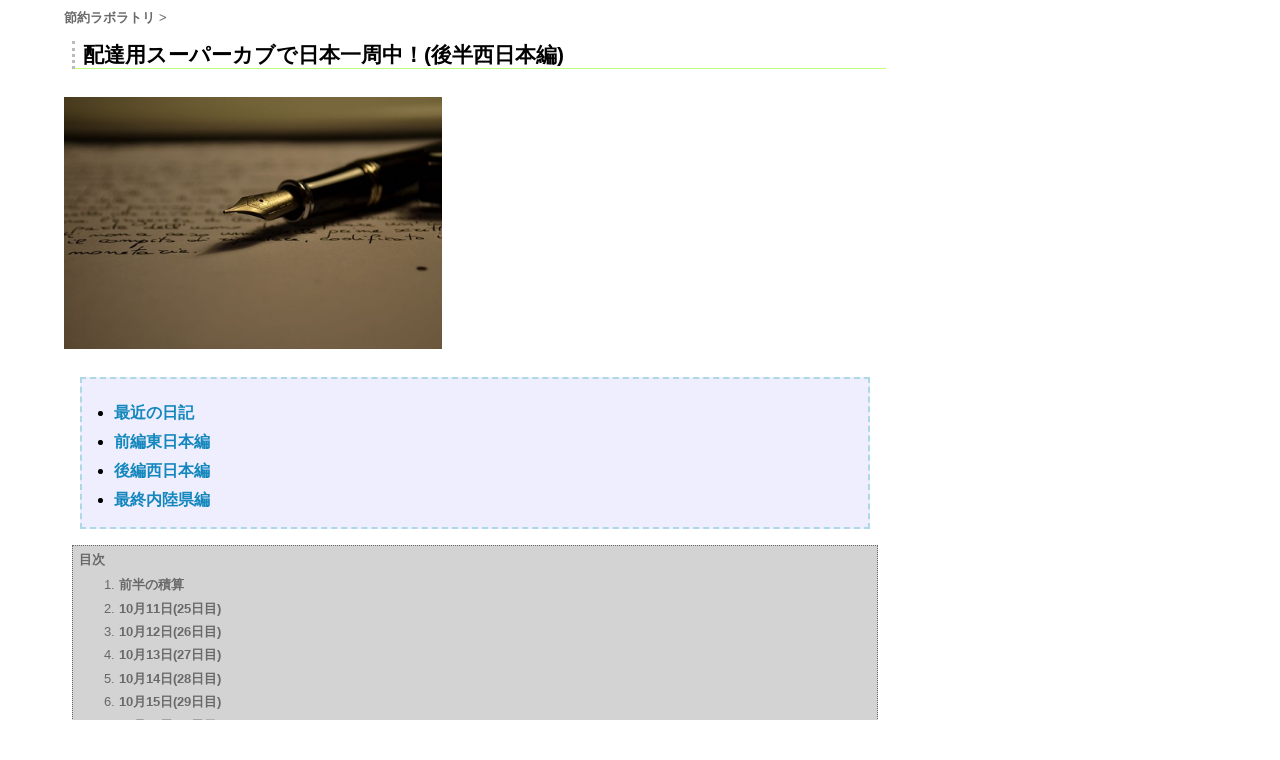

--- FILE ---
content_type: text/html; charset=utf-8
request_url: https://kanasys.com/essay/939
body_size: 74463
content:
<!DOCTYPE html><html><head prefix="og: http://ogp.me/ns# fb: http://ogp.me/ns/fb# article: http://ogp.me/ns/article#"><script>(function(w,d,s,l,i){w[l]=w[l]||[];w[l].push({'gtm.start':
new Date().getTime(),event:'gtm.js'});var f=d.getElementsByTagName(s)[0],
j=d.createElement(s),dl=l!='dataLayer'?'&l='+l:'';j.async=true;j.src=
'https://www.googletagmanager.com/gtm.js?id='+i+dl;f.parentNode.insertBefore(j,f);
})(window,document,'script','dataLayer','GTM-WFZQCHV');
</script><meta name="viewport" content="user-scalable=0, initial-scale=1.0"><meta http-equiv="X-UA-Compatible" content="IE=edge,chrome=1"><script src="//ajax.googleapis.com/ajax/libs/jquery/3.6.0/jquery.min.js"></script><link rel="apple-touch-icon" type="image/png" href="/apple-touch-icon.png"><link rel="icon" type="image/png" href="/icon-192x192.png"><link rel="shortcut icon" href="/favicon-kanasyscom.ico"><meta http-equiv="content-language" content="ja"><meta name="format-detection" content="telephone=no"><meta name="referrer" content="origin"><meta name="description" content="- [最近の日記](- [前編東日本編](/essay/938)- [後編西日本編](/essay/939)- [最終内陸県編](/essay/940)走行距離：(積算:7171.9km) 食費:(積算:35581円)フェリー:(積算:252.."><link rel="canonical" href="https://kanasys.com/essay/939"><meta name="thumbnail" content="https://kanasys.com/resources/default-1556528489.jpg"><meta name="twitter:card" content="summary_large_image"><meta name="twitter:site" content="@kssfilo"><meta name="twitter:creator" content="@kssfilo"><meta name="twitter:title" content="配達用スーパーカブで日本一周中！(後半西日本編)"><meta name="twitter:description" content="- [最近の日記](- [前編東日本編](/essay/938)- [後編西日本編](/essay/939)- [最終内陸県編](/essay/940)走行.."><meta name="twitter:image" content="https://kanasys.com/resources/default-1556528489.jpg"><meta property="og:title" content="配達用スーパーカブで日本一周中！(後半西日本編)"><meta property="og:type" content="article"><meta property="og:url" content="https://kanasys.com/essay/939"><meta property="og:image" content="https://kanasys.com/resources/default-1556528489.jpg"><meta property="og:site_name" content="節約ラボラトリ"><meta property="og:description" content="- [最近の日記](- [前編東日本編](/essay/938)- [後編西日本編](/essay/939)- [最終内陸県編](/essay/940)走行.."><meta property="fb:app_id" content="267198020071415"><script type="application/ld+json">{
	"@context": "https://schema.org",
	"@type": "BreadcrumbList",
	"itemListElement": [
	{
		"@type": "ListItem",
		"position": 1,
		"item":{
			"@id":"https://kanasys.com/",
			"name":"カナシスコム"
		}
	},{
		"@type": "ListItem",
		"position": 2,
		"item":{
			"@id":"https://kanasys.com/essay/",
			"name": "節約ラボラトリ"
		}
	},{
		"@type": "ListItem",
		"position": 3,
		"item":{
			"@id":"https://kanasys.com/essay/939",
			"name":"配達用スーパーカブで日本一周中！(後半西日本編)"
		}
	}]
}</script><script type="application/ld+json">{
	"@context": "https://schema.org",
	"@type": "Article",
	"mainEntityOfPage": {
		"@type": "WebPage",
		"@id": "https://kanasys.com/essay/939"
	},
	"headline": "配達用スーパーカブで日本一周中！(後半西日本編)",
	"image": [
		"https://kanasys.com/resources/default-1556528489.jpg"
	],
	"datePublished": "2023-11-10",
	"dateModified": "2023-11-10",
	"author": {
		"@type": "Organization",
		"name": "Kanasyscom,Inc."
	},
	"publisher": {
		"@type": "Organization",
		"name": "Kanasyscom,Inc.",
		"logo": {
			"@type": "ImageObject",
			"url": "https://kanasys.com/apple-touch-icon.png"
		}
	},
	"description": "- [最近の日記](- [前編東日本編](/essay/938)- [後編西日本編](/essay/939)- [最終内陸県編](/essay/940)走行.."
}</script><title>配達用スーパーカブで日本一周中！(後半西日本編)</title><link rel="stylesheet" href="/style.css"><script data-type="lazy" data-src="//pagead2.googlesyndication.com/pagead/js/adsbygoogle.js"></script><script>(adsbygoogle = window.adsbygoogle || []).push({ google_ad_client: "ca-pub-7369473612163644", enable_page_level_ads: true });
</script></head><body><noscript><iframe src="https://www.googletagmanager.com/ns.html?id=GTM-WFZQCHV" height="0" width="0" style="display:none;visibility:hidden"></iframe></noscript><div class="frame"><div class="content"><div class="path"><a href="/essay/">節約ラボラトリ</a> &gt;</div><h1>配達用スーパーカブで日本一周中！(後半西日本編)</h1><p class='imgcontainer'><img src="https://kanasys.com/resources/default-1556528489.jpg" alt=""></p>
<ul>
<li><a href="#recent">最近の日記</a></li>
<li><a href="/essay/938">前編東日本編</a></li>
<li><a href="/essay/939">後編西日本編</a></li>
<li><a href="/essay/940">最終内陸県編</a></li>
</ul>
<div class='toc'><h2>目次</h2><ol><li><a href='#index0'>前半の積算</a></li><li><a href='#index1'>10月11日(25日目)</a></li><li><a href='#index2'>10月12日(26日目)</a></li><li><a href='#index3'>10月13日(27日目)</a></li><li><a href='#index4'>10月14日(28日目)</a></li><li><a href='#index5'>10月15日(29日目)</a></li><li><a href='#index6'>10月16日(30日目)</a></li><li><a href='#index7'>10月17日(31日目)</a></li><li><a href='#index8'>10月18日(32日目)</a></li><li><a href='#index9'>10月19日(33日目)</a></li><li><a href='#index10'>10月20日(34日目)</a></li><li><a href='#index11'>10月21日(35日目)</a></li><li><a href='#index12'>10月22日(36日目)</a></li><li><a href='#index13'>10月23日(37日目)</a></li><li><a href='#index14'>10月24日(38日目)</a></li><li><a href='#index15'>10月25日(39日目)</a></li><li><a href='#index16'>10月26日(40日目)</a></li><li><a href='#index17'>10月27日(41日目)</a></li><li><a href='#index18'>10月28日(42日目)</a></li><li><a href='#index19'>10月29日(43日目)</a></li><li><a href='#index20'>10月30日(44日目)</a></li><li><a href='#index21'>10月31日(45日目)</a></li><li><a href='#index22'>11月1日(46日目)</a></li><li><a href='#index23'>11月2日(47日目)</a></li><li><a href='#index24'>11月3日(48日目)</a></li><li><a href='#index25'>11月4日(49日目)</a></li><li><a href='#index26'>11月5日(50日目)</a></li><li><a href='#index27'>11月6日(51日目)</a></li><li><a href='#index28'>11月7日(52日目)</a></li><li><a href='#index29'>11月8日(53日目)</a></li><li><a href='#index30'>11月9日(54日目)</a></li></ol></div>

<h2 id='index0' >前半の積算</h2>


<p>走行距離：(積算:7171.9km) 
食費:(積算:35581円)
フェリー:(積算:25280円)
燃料:(積算:21150円/115.57l)
宿泊:(積算:13326円)
メンテ:(積算:13032円)
観光:(積算:5400円)
入浴:(積算:2400円)
洗濯:(積算:1900円)
用品:(積算:14228円)
通行料:(積算:30円)
その他:11740円(積算:20440円)
総合積算:152767円</p>
<h2 id='index1' >10月11日(25日目)</h2>


<p>朝の通勤ラッシュの中を走っていました。</p>
<p>場所は名古屋の手前、東海市の国道です。今日は名古屋沿いに伊勢湾をぐるっとまわって三重県に入ります。</p>
<p>東海市には有名な巨大大仏があります。聚楽園大仏と名付けられたその仏像は聚楽園公園の敷地内にあり、無料で拝観できます。なんでも実業家の方が作られた私設の像なのだそうです。</p>
<p>コンクリートとは思えない質感のその仏像は僕に「なんでそんなことしてるんだ」という顔で語りかけます。なんででしょう。</p>
<p>正直、この日本一周は本当の日本一周で海岸線をトレースするだけ。内陸部の観光地にも立ち寄らず、ただただ左が海、右が陸の同じ様な景色が続くのみ。正直楽しいかというと、あまり楽しくは無かったりします。じゃあなぜ日本一周するのか？しなければいけないのか？自分でもよくわかりません。</p>
<p>ちなみにこの仏像、もともとは後ろから胎内巡りができたのですが、仏の尻から入るなどけしからん、と誰かが言ったみたいで、その部分は閉鎖されていました。</p>
<p>仏像に語りかけられ自問自答しながらも先に進みます。先に行きたいわけではなく、そこに海岸線が続いてるから行くのです。</p>
<p>名古屋市内の沿岸の国道は125cc以下NGなので、ひとつ内側の道を進みます。渋滞を予想していたのですが、意外とあっさりと名古屋を抜けてしまい、無事三重県に入る事ができました。</p>
<p>先ほどから火力発電所がらちらほら見えます。知多第一、知多第二、西名古屋と火力発電所の銀座です。川越にも川越火力があり、展示館があったので立ち寄ってみました。子供向けの部分が多かったですが、上層階の展示パネルは大人向けでLNG火力の仕組みや種類が学べました。最上階の展望フロアからは鈴鹿山脈が一望でき、大きなLNGタンクのその先には今通って来た伊勢湾沿いの発電所や長島スパーランドが見えました。</p>
<p>これから日本最大の半島、知多半島をアタックするのに、今日やらなければいけないのはチェーン交換です。チェーンは準備してあるので後は交換するだけなのですが、万が一失敗した時のことを考えて、四日市にあるイエローハット系のバイク用品店である2りんかん横で作業をすることにしました。ここなら何があってもお店に駆け込めます。</p>
<p>手慣れてしまいましたが、手早くチェーンカバーを開け、シャフトとチェーン引きボルトを緩めます。あとはギアをニュートラルにいれ、クリップを外すだけです、、が、クリップがない。まさかのカシメチェーンです。これは困りました。流石にクリップだろうとチェーンカッターは持ってきていません。2りんかんに聞いたら、カットだけというのはやっていないとのこと。近くのホンダウィングに行ったら「グラインダーで切るか？」という謎対応をされた上に別のことで忙しそう、近くの自転車屋を紹介されるも定休日、スズキの店に行くと「うちはセットでしかやってないよ、セットの場合は2万以上するよ」とすごい価格。</p>
<p>諦めかけて最後に行ったのが、ホンダショップヒナガさんというところ。快く受けてくれて手際良く30秒ほどでチェーンのピンを抜いてくれた上に、場所も貸してもらえ、交換の仕方のアドバイスも貰えました。プラグ交換1000円だったのでそちらはお願いしました。そしたらなんと、ピン抜きの分はサービスしてもらえました。とても良心的なバイクショップで本当に助かりました。</p>
<p>プラグを交換したからか、なんだかエンジンが軽快になった気がします。そういえばそろそろオイルも換えなければいけないなと、ついでにDCMで買っておきました。</p>
<p>やがて三重の県庁所在地、津市へ。時間はお昼ですが、いつも混雑を避けて15時ごろ食べる様にしているのでここはスルー、松坂を抜けて伊勢市までつきました。</p>
<p>伊勢神宮は外宮と内宮があります。まずは外宮へ。そのまま入ろうとすると警備員さんにメットとってねと言われました。なかなか厳しいですね。本宮へは歩いて5分くらいでした。</p>
<p>その後立ち寄ったのがソウルフードとされている唐揚げ丼のお店、まんぷく食堂。渋い店内ですが、評判の良いお店です。伊勢うどんも唐揚げ丼のセットを頼みました。</p>
<p>ご主人は気さくな方で、僕が日本一周していると言うと、いろいろお話して頂けました。そしてなんと「ガソリン代にでもしてね」と、定食代を無料にして貰えました！とても嬉しかったです。</p>
<p>「でも、そんなことどうしてしてるの？」</p>
<p>朝の大仏の問いがご主人からも来ました。実はそんなに楽しいわけではないんですよーと冗談っぽく言って二人で笑っていました。</p>
<p>「俺は今までお金だけを目標にして来たんだよね。でもこれからは考え方を変えて、お金を稼ぐだけじゃなくて幅広く目標を持ちたいと思ってるんだ」</p>
<p>とご主人の言葉。「その後になって、こうやって日本一周してた人と会ったことがなんか意味があったんだなって思う時も来ると思うんだよ」</p>
<p>心に響きました。確かにそうです。今は別に楽しくもなく無意味かもしれませんが、それを達成して、その後何年もしてから、この経験に意味を感じることが出来る、そう信じたいです。</p>
<p>ご主人に別れを告げてお店を出た後は伊勢神宮の内宮です。平日で人が少なかったので、正宮の誰もいない写真を撮ろうと待っていたら前に同じ様な人が。一緒に並んで人がいなくなったら同時に写真。目を合わせてニヤリ。こんなコミュニケーションも面白いものです。</p>
<p>さあ夕暮れになってきました。今日は晴れなので野宿しようと思います。海沿いに良さそうな場所を見つけたのですが、水の入手できる公園がなくて苦労しました。とりあえず歯と顔を洗う分は確保できたので、シャワーは明日にお預けですね。</p>
<p>澄んだ鳥羽の空の星が綺麗でした。</p>
<p>走行距離：170.4kn(積算:7342.3km) 
食費:393円(積算:35974円)
燃料:866円/5.02l(積算:22016円/120.59l)
メンテ:2097円(積算:15129円)
小計:3356円
積算:156123円</p>
<h2 id='index2' >10月12日(26日目)</h2>


<p>寒い！</p>
<p>こんなに寒いのは利尻島以来です。ちゃんと起きて寝袋を2重にすれば良いものを、眠さが勝ってしまいそのまま寝てる様な起きてる様な状態で起き上がれません。</p>
<p>そんなことを続けていると時刻は午前4時半。出発の時間です。外に出てみると夜露でアウターはベチャベチャ。インナーと接触している部分は中まで濡れています。雨でも降ったのではと言うくらいの水量です。</p>
<p>とりあえず、今は何もできないので、濡れたままテントを畳みます。バイクもかなり濡れている様です。準備完了は5時。早く作業出来ました。あとでどこかで乾かさねば。</p>
<p>伊勢から鳥羽の方に闇夜を走ります。鳥羽市に入ると道路沿いにヤシの木が並び南国ムードになります。鳥羽水族館の前を抜け、リアス式海岸の絶景ルート、パールロードに入ります。</p>
<p>鳥羽から志摩の辺りの東側の海岸はこの前の三陸の様に海水が侵食したリアスになっていて、独特の景色を楽しむことが出来ます。パールロードは高台に敷設されており、上から俯瞰して眺める形となります。バイクにちょうどいいワインディングが心地よいです。</p>
<p>展望台もいくつかあり、駐車をしてゆっくりと見ることが出来ました。展望台の名前は面白展望台。何が面白なのかよくわかりませんでしたがとりあえず綺麗でした。</p>
<p>志摩市に入り、右手に見えるのが遊園地の志摩スペイン村。そろそろ朝食にしようとイートインと書いてあるファミリーマートに入ります。パンとコーヒーを買ってから気づいたのですが、このイートイン封鎖されており使えません。仕方ないので駐車場で座って食べます。天気が良く暖まった風が心地よいです。</p>
<p>鳥羽や志摩のリアスは国道をそのままいけばすぐに通過できるのですが、出来るだけ海岸トレースしようとするとなかなか大変です。なるべく海岸に寄ろうとしたのですが、知らないうちに廃線跡の自転車道に迷い込んでしまっていました。仕方ないのでそのまま通過しましたが迷路の様な道で難しかったです。あまり使われてなさそうな自転車道に生えたコケが鮮やかに光っていたのが印象的でした。</p>
<p>大王崎は志摩半島の南東に位置する岬です。これも国道からは少し外れたところにあるのですが挑戦してみました。岬の手前の道は幅1.5メートルくらいの坂道。両脇にはそんな道幅でどうやって建築したのか不思議な商店や家が並びます。まるでモロッコの都市の様でした。</p>
<p>大王崎灯台は熊野灘と遠州灘を分ける灯台です。日本の灯台50選にも選ばれており風格はなかなかのものです。苦労してたどり着いた甲斐がありました。Uターンも大変でしたがなんとか国道に戻れました。</p>
<p>志摩市を走る国道260号は南側の英虞湾を形成する御座岬で終点となります。折り返しになるのでどうしようか悩んだのですが、せっかくなので行ってみることにしました。</p>
<p>先端は海水浴場になっており、御座白浜の名の通り真っ白な海岸とマリンブルーの海が美しい場所でした。夏なら泳ぎたいくらいですね。</p>
<p>御座灯台はその先から登山道に入り10分くらい。まあまあの登りでしたがなんとかたどり着けました。残念ながら英虞湾の対岸の浜島は見えません。湾沿いに行ってみることにしました。</p>
<p>英虞湾の中ほどには賢島という島があります。海岸沿いに走っていたら迷い込んでしまったのですが、島とは思えないくらい街として発展しているのに驚きました。</p>
<p>そのまま湾を周回すると浜島。先ほどの御座岬が見えました。次の湾は五カ所湾。これも中の半島の先端まで道は繋がっています。ここで気づいたのですが、この調子で志摩半島の湾を全て見ると時間がいくらあっても足りないのです。それだけリアスが入り組んでいるのですね。ここからは小さい岬は省略して行くことにします。</p>
<p>時刻は午前10時。かれこれ5時間も志摩半島にいることになります。紀伊半島をまわる予定が、北東の小さな志摩半島を移動しただけで、紀伊半島全体から見たらほとんど進んでいません。</p>
<p>日が強くなってきたので空き地を見つけて濡れたテントを干すことにしました。グランドシートも広げてまるでお祭りの屋台の様に草の上にキャンプ道具が並べられます。フライシートは防水テープが剥がれていたので切ってしまい、シームシールで縫い目を埋めておきました。4000キロ強走っているのでついでにオイル交換。なんだかんた1時間ほどここでも使ってしまいました。今日中に紀伊半島の南端に行ける気がしません笑</p>
<p>もう1カ所、寄り道をしてしまいました。尾鷲市の国道311号です。東側に飛び出た半島をなめる道です。ところどころ熊野古道の入り口がみられました。なかなかハードな道でしたが尾鷲市のリアスが高台から見えました。この地形もここで最後です。再び国道42号に戻ると視界が開け、長い砂浜が目に入ります。七里御浜です。</p>
<p>その前に鬼ヶ城という奇石を見学しました。世界遺産に登録されている場所で奇石の中を歩けるスリリングな体験ができました。</p>
<p>ここからは道も直線になり、移動距離もぐんぐん伸びます。時刻は15時。これなら本州最南端間に合いそうです。やや飛ばし気味に、その街、串本町に着いたのは16時過ぎ。南下が終わり西への道になると、海上に洗濯板のような岩がたくさんせり出しており、波飛沫が夕日に照らされて幻想的な景色を作っていました。</p>
<p>道の駅により、最南端証明書を100円で購入します。この道の駅、横にこれまた見たことない橋杭岩という直列に並んだ奇石があり、その名を冠しています。これだけ日本をまわってきましたが、場所が変われば奇石の形も変わるものです。</p>
<p>日が暮れそうなので最南端の潮崎に向かいます。島に見えますが本州と広く接続されており、橋などはありませんでした。最南端の碑と灯台は分かれた場所にあります。潮崎灯台は明治初期の江戸条約で作られた8灯台の1つで重要な文化的意味あいのある灯台です。</p>
<p>最南端の碑は公園の奥に見つけました。今までの青森県大間崎、岩手県魹ヶ崎の証明書と3つくっつけて、その場にいた地元の方に写真を撮ってもらいました。本州については後は山口県の最西端を残すのみです！</p>
<p>時刻は17時。そろそろ寝る場所を探さないといけません。この場所の東側には大島という島があり、巨大なランプと橋で接続されています。とりあえず日が暮れる前に行ってみました。</p>
<p>先端にはトルコ記念館と樫野崎灯台があり、もう終了していましたが、見ることは出来ました。ランプの横の駐車場の裏ならテントを張れそうだったので、一旦本州へ戻り、スーパーで夕飯の買い物。自家製とあったので秋刀魚寿司と唐揚げを買ってきました。</p>
<p>さあテントを張ろうとするとガサガサと物音が。視線を向けると、この場所の主がいました。タヌキです。僕が近づいても全く逃げません。気にせずにテントを張って中に入ると外からテントをかじっています！慌てて追いやったのですが、フライシートの一部が破れてしまいました。どうせ使い古しのテントなのでいいのですが、これがもし買ったばかりの高級テントだったりしたらかなりショックだったでしょう。ボロはボロくなってもそんなに変わらないと言うメリットがあるのです。</p>
<p>設置するときから匂いに気がついていましたがらトイレの中はカメムシだらけで大変なことになっていました。あらかじめ水だけ用意しておいてセーフでした。水はたっぷりあるので、昨日の分水シャワーをしてさっぱりしました。南端だけあって全裸でもそれほど寒くありませんでした。</p>
<p>テントの中で食事を済ませ、タヌキが来たら嫌なのでゴミは高い木の上にくくっておいて明日回収することにしました。とりあえず明かりをつけたら来なくなりましたが、夜中襲われないかちょっと心配しながら床にはいりました。</p>
<p>走行距離：375.4kn(積算:7717.7km) 
食費:1382円(積算:37356円)
燃料:921円/5.12l(積算:22937円/125.71l)
メンテ:100円(積算:15229円)
観光:100円(積算:5500円)
小計:2503円
積算:158626円</p>
<h2 id='index3' >10月13日(27日目)</h2>


<p>ガサガサ</p>
<p>頭の上に何かいます。テント越しに生き物の感触が伝わります。昨日のタヌキでしょう。夜、明かりをつけていなくなったと思ったら朝になってまたテントに寄ってきている様です。</p>
<p>時刻は午前4時10分。そろそろ起きてもいい時間です。昨日は念の為寝袋を二枚重ねにしたらホカホカと暖かく寝れました。やはり手間を惜しんではダメですね。</p>
<p>さて、歯磨きしようと水タンクの所に行くと、、なにか様子が違います。ポタポタと水が漏れてるではありませんか！よく見ると穴が二つ開いています。そう、タヌキに噛まれたのです。水タンクは一度風で落ちてパンクしてアマゾンで買い直したばかりなのでショックです。こんなことならバイクの上に平置きするべきでした。</p>
<p>もやもやしながらテントを畳んで少し離れたバイクの所に持って行って縛りつけます。今日は夜露はなく乾いているのでそのままゴミ箱カバーにいれておきました。テントをつけ終わって次はグランドシートをと、寝ていた場所に戻ると、、シートがありません。あれ？片付けた覚えはないのに。</p>
<p>視線の先に二匹のタヌキがいました。グランドシートを咥えています。大きすぎて持っていこうとしたのにうまくいかなかった様子。</p>
<p>ぞっとしました。食べ物でもないのにグランドシートを盗もうとするとは。すぐ横には命綱の携帯とクレジットカード、財布を入れた貴重品入れが転がっています。もしもタヌキがグランドシートではなくこちらを持ってどこかにいっていたら、、、この旅はそれで詰んでしまいます！人がいないところでも最重要のものは必ず身につけておくこと。肝に銘じました。</p>
<p>いつもよりトラブルが多く、出発は午前5時になりました。まだ日は明けていません。闇の中を紀伊半島南端から北に向かいます。</p>
<p>やや明るくなってきた頃、湾の向こうに半島がみえました。南紀白浜です。バイパスもできるのですが寄ってみることにしました。右手には遊園地が見えます。アドベンチャーワールドです。</p>
<p>その先に奇石である三段壁があります。50メートルの高さで足がすくむ迫力の断崖絶壁です。写真を撮った後、トイレがあったので、水バックを補修してみました。ちょうどエアマットにパンク用のシールが付いていたので、シール材を塗ってからパッチしてみました。水を入れてみたらとりあえず漏れは治ったようです。旅の終わりまでもってほしいところです。</p>
<p>その先にもう一つ奇石があります。千畳敷です。広い岩に乗ることができます。ここ、脆い岩肌なので落書きスポットでも有名です。名勝なのにトイレの様に落書きされておりギャップを楽しめました。</p>
<p>白浜を抜け、みなべ市に入ります。紀州梅で有名な街で、大きな梅干しのモニュメントや、きをてらった置物がある梅干し屋さんが並んでいました。</p>
<p>御坊市では関電の火力発電所が設置されていました。石油駆動なので原油高の影響を受けていることでしょう。</p>
<p>今日は朝食を食べるタイミングがなかったので、和歌山市で和歌山ラーメンを食べることにしていました。11時から開く有名店をみつけて到着すると、もうすでにいっぱいで列が出来ていました。せっかくなので並ぶと僕の後ろにも長蛇の列が。30分待ちましたが早めに入れた方なのでラッキーでした。ご飯大盛り無料だったのでこれで満腹。今日のカロリーはこれで十分そうです。</p>
<p>いつもはお昼を15時くらいにずらして走っているのですが、今日は12時に食べたからか、ちょっと眠気が出てきていました。天気もよく、今日は早めにどこかで休んでもいいなと思いながら走ります。</p>
<p>和歌山市の西側の半島に由良要塞という砲台の跡があるそうなので寄ってみました。レンガ造の構造物はまるでゲームのダンジョンでした。展望台からはこれから行く淡路島が間近に見えました。</p>
<p>さて、ここからのプランが難しいところです。この先は大阪市、神戸市と大都市圏。渋滞を回避するには、ここで一旦野営して早朝に通るのが1番です。しかし明日の予報は午後から雨。なのでその場合は、神戸を抜けたあたりで快活に入って次の日まで雨をやり過ごしてから、淡路島に入る形になります。なので淡路島入りは明後日。</p>
<p>対して、このまま大阪市に突っ込んだ場合は確実に日が暮れ、その先で快活に入るか、そのまま淡路島まで渡るか。</p>
<p>悩んだ末、今日、淡路島を狙ってみることにしました。今日は雨が降る予報はないのと、淡路島なら神戸市側よりもはるかに野宿スポットを探すのが容易だろうからです。明日は午前中に淡路島をまわり、本州に戻って雨を回避します。</p>
<p>大阪市に近づくにつれて案の定、渋滞が始まりました。抜けて市内に入ったのが16時。このから西へ国道を進むのですが、ここからは車線が広くなり、意外とスムーズに神戸に進めました。途中で地元のライダーに声をかけられ、頑張ってと言ってもらえました。信号待ちの少しの間ですがコミュニケーションを楽しめました。</p>
<p>神戸市を抜け明石についたのが17時半。もう夕暮れです。ギリギリで夕焼けの明石海峡大橋の写真をとれました。よかったです。原付はこの橋を渡れないので、この先のフェリー、ジェノバラインを使うことになります。</p>
<p>ジェノバラインは無人化されており、電車の様に自動販売機で買って時刻に並ぶシステム。今までのフェリーよりはるかに簡単にのれます。バイクも専用スタンドが設置されておりワンタッチで固定。感心しました。</p>
<p>船に乗る頃には辺りは真っ暗。明石の街明かりと明石海峡大橋のライトアップが綺麗でした。夜乗るのは初めてなので、遅くなったのは、これはこれでよかったなと感じました。船は車のライトがたくさん往来する橋の下を潜ります。</p>
<p>15分ほどで到着。淡路島です。適当に走ると野営出来そうな場所を見つけることが出来ました。今日はここで休んで、明日雨が降る前に淡路島を周りきります。</p>
<p>走行距離：316.6kn(積算:8034.3km) 
食費:1190円(積算:38546円)
燃料:987円/6.39l(積算:23924円/132.1l)
フェリー:1150円(積算:26430円)
小計:3327円
積算:161953円</p>
<h2 id='index4' >10月14日(28日目)</h2>


<p>4時10分</p>
<p>昨晩は海水浴場で寝たのですが、意外と人が来ていた様です。耳栓があったので寝るには支障ありませんでした。</p>
<p>淡路島は一周約150km。本日は午後から雨なので手早くまわって本州の快活に避難したいところです。暗闇の中を時計回りに南に進みます。暗い中、野菜の無人販売所がとても明るい電灯で輝いていました。</p>
<p>淡路島の東側は直線状で夜明けを待たずして南東部まで辿り着いてしまいました。大きなクレーンが何個も見えます。造船所があるようです。</p>
<p>その先にある生石山に道をそれると、昨日の和歌山市の様な砲台跡を見ることができました。それぞれ対になっていて、この海峡を守っていた様です。塹壕の跡もあり、ここが軍事的な要所であったことを物語ります。対岸の和歌山の街明かりがまだ暗い海の上に光っていました。</p>
<p>ここまでで約50km。淡路島は扇型に南に広がっており、南側には来ましたが距離的にはまだ1/3です。</p>
<p>南を走る道は、まだ雨が降っていないのに濡れていました。波がテトラポットを超えて道にかかっているのです。ここだけは湾になっていないので、波も高くなるのでしょう。避ける様に西側に向かいました。</p>
<p>南あわじ市からは北に進路が変わります。途中、地図を確認していたら現地の方に声をかけてもらえました。四国に行きたいけど、鳴門海峡は原付は渡れないことに驚いていらっしゃいました。</p>
<p>さて、さらに進むと、その鳴門海峡にかかる、大鳴門大橋が見える場所に着きました。四国は目鼻の先ですが、原付には遥か遠い場所です。</p>
<p>そのままぐるっと淡路島西端を通ります。ここ通行止め部分があり、ダメ元で行ってみると、道が全面崩落していたので諦めて迂回しました。</p>
<p>淡路バーガーというハンバーガーが有名とのことで、朝でもやっているお店を探したら、北部にあるコンテナハウスのレストラン群の中にありました。1600円もしましたが、まあ観光地価格ですね。</p>
<p>やがて昨日見た明石海峡大橋が見え、約150kmの淡路島一周は完了です。自転車の定番コースですが、アップダウンもあり、なかなか大変そうだなと思いました。</p>
<p>ジェノバラインに着くと土日ダイヤで本数も少なく1時間以上の待ちでした。一昨日からずっと急いでいた様な気がするので、ひと時の休息になりました。</p>
<p>休憩もあっという間。再び明石に降り立ちました。さてここからが迷いどころです。天気予報は午前11時から雨の予報が15時からに変化しています。今は昼ちょっと前。走行時間3時間ほど稼げそうです。予定を変更して岡山に進むことにしました。</p>
<p>海沿いの道は連続した湾になっていて室津は造船所、相生は牡蠣イカダとそれぞれ特色があります。そんな景色を眺めてると、やがて岡山県の看板を通過しました。</p>
<p>岡山県は改めてみると南部に半島がありその先で瀬戸大橋に接続される形になっています。国道は山手の方を走っているので、海側に出るために岡山ブルーラインに入ります。まるで高速道路の様な道でペースを上げて西に進めました。</p>
<p>途中、一本松展望園というところがあり、牡蠣イカダが並ぶ湾の景色がみれました。峠を降りると田んぼの風景。刈り取り間際の稲穂が黄色い絨毯の様。その中の高台をブルーラインは通り抜けて行きます。吉井川を過ぎると景色は一変して田園から街並みへ。岡山市です。</p>
<p>天気予報をみると今夜雨だったのが曇りに変化していました。これなら快活へ行かなくてもテントを張れそうです。岡山市の南方の児島半島をまわることにしました。</p>
<p>スーパーで夕飯に岡山名物と書いてあったちらし寿司とカップ麺を購入。水も調達した準備万端です。山道に少し入ったところに野宿できそうな場所があったので手早くテントを設営しました。時刻は17時。今日は時間に余裕があるので水シャワーを浴びてのんびり夕飯にしましょう。</p>
<p>と、その時、ポタポタという音が。</p>
<p>雨は降らないことになっていたのでは？調べようにもこの場所は携帯の電波が入りません。スマホを持って徒歩で少し戻るとようやく電波が拾えました。レーダーには濃い雨雲が。予報は一変して雨になっています！せっかくテントを準備したのにこのタイミングで雨に変わるとは、、。</p>
<p>日が暗くなる中、頭を回転させます。このままここで耐えるか、すぐに撤収して快活に向かうか、です。この程度の小雨であればフライシートは持ちそうです。ただ、万が一、夜半に大雨になると浸水は免れません。しばらく考えた末、安全をとって一旦片付けることにしました。片付ける間にも雨足は強くなって来ます。インナーテントもすでに濡れてしまいましたが仕方ありません。たたみ終わったら、今度は自分にカッパを着せて出発です。</p>
<p>倉敷市には入っているので快活は遠くはないはずです。雨の中バイクを進ませました。と、左手に公園が。東屋が見えたような気がします。入ってみるとカブが一台、東屋に停まっていました。先客？と思うもテントはありません。ロッドホルダーがあるので釣りみたいです。お邪魔ですが空いたスペースを使わせてもらう事にしました。</p>
<p>お湯を沸かしながら、さっと頭だけを水シャワーで洗います。道路から近いので全裸は自粛しました。さて、カップ麺も出来たのでテントの中で食べようとすると、外から音楽と話し声が。「うわっ野宿してるぞ、すいませーん」若い声で叫んでいます。親父狩りにあうと嫌なので先手必勝で隠れずに、こちらから出て行きます。</p>
<p>出て行くと13歳の五人組。日本一周していると言ったら興味津々で話をしてくれました。この公園はよく夜中に遊びにくるそうで自分達も早く免許をとりたいとのこと。差し入れにお菓子を貰いました。びっくりしましたが歓談を楽しめました。念のため離れたところにいた釣りの方にもお邪魔していますと挨拶。クロダイを狙っていたようで、この公園も埋め立てで昔と比べて潮の流れが変わり魚が釣れなくなったとお話をして頂けました。なんでもこうやってコミュニケーションを取っておけば安心なものです。</p>
<p>今日はゆっくりするつもりが、天気予報のフェイントで、またバタバタしてしまいました。すっかり伸び切ったカップ麺を食べながら、この通報レベルA級の野宿スポットで夜を明かす準備に入りました。</p>
<p>走行距離：336.4km(積算:8370.7km) 
食費:2266円(積算:40812円)
燃料:801円/4.64l(積算:24725円/136.47l)
フェリー:1150円(積算:27580円)
小計:4217円
積算:166170円</p>
<h2 id='index5' >10月15日(29日目)</h2>


<p>パチ</p>
<p>朝かと思ったら公園の街灯の灯りをテントの天幕を光らせていたようです。今が何時かもわかりません。携帯の時刻をみると午前3時半過ぎ。市街地の公園なので早く立ち去りたいのですが、疲れからかなかなか起きれません。準備を始めたのは午前4時過ぎ。</p>
<p>テントを畳んでいるとお爺さんが散歩にきて東屋のベンチに座りました。おはようございますと挨拶を交わすと特に怪しんでも無い様子。耳が遠い様で特にそれ以上は話は続きませんでしたが安心して支度できました。</p>
<p>真っ暗な倉敷市の郊外を進むと鷲羽山展望台の看板が。昨日の少年たちがおすすめと言っていた場所です。行ってみるとイルミがかかった瀬戸大橋が一望できました。</p>
<p>鷲羽山スカイラインからは右手に倉敷市の街並み、右手には水島工業地帯の工場群を見ることが出来ました。朝もやに工場から立ち上る煙が印象的でした。中国電力の水島LNG火力とその奥に玉島発電所が見えました。</p>
<p>倉敷市は江戸末期に幕府直轄となっていた街で和洋が織り混ざった街並みで有名です。市街地まで10キロ余りありましたが、行ってみることにしました。</p>
<p>倉敷市景観地区が観光のメインになる場所です。幸い朝の7時まではバイク乗り入れOKで到着が10分前だったので乗ったままスムーズに観光できました。白い漆喰の街並みが朝日に映えていました。周りに駅や、紡績工場跡をホテルに改装したアイビースクエアなど見どころがたくさんあり、朝なので人も少なくまわることができました。</p>
<p>一通り見たので、また海沿いの道に入ります。またマックに入ろうと思ったのですが、ふと、今回すき家を利用していないなと思って向学の為に入ってみました。朝の定食が大盛りで320円とコスパよく満腹になれました。今まで日本を半分まわりましたがすき家の無い地域は見たことないくらいなのでまた利用しようと思います。</p>
<p>再び瀬戸内海にでます。色々海を見て来ましたが、この昔話のような穏やかな海と島々は他にない景色です。玉島黒崎からは左手に朝の逆光に照らされた水島工業地帯のシルエットが見えました。そのまま笹岡市に入り、南方の神島をまわります。高島と白石島が間近にみえのどかな景色を楽しめました。</p>
<p>やがて県境。広島県です。福山市に入ると大きな鉄塔群が目につきました。2系統６本しか架線していないのにとてもノッポです。その横の港を横断する為に高くされている様です。港には巨大なJFEの施設がありました。</p>
<p>しまなみ海道に入る前に水シャワー続きでいい加減、風呂に浸かりたいと思い、調べたら福山市の南方にホテル欧風亭という旅館があり立ち寄り湯もやっている様なので寄ってみました。入る前にチェーンを確認すると初期伸びも終わって正常範囲でしたのでそのままルブをつけてカバーを閉じました。作業しているとホテルの従業員の方に声をかけられ、日帰りは11時からなのであと30分かかると言われました。ロビーの眺めも良さそうなので迷いましたが待つことにしました。日本一周すごいですねと言ってもらえました。ちなみに入浴料は1400円でしたが、JAF会員で1000円になりました。かなりの割引率です。</p>
<p>30分はロビーの外のテラスで景色を眺めていたりこのブログを書いていたらすぐに過ぎました。3階の展望風呂に入ります。露天風呂は素晴らしい絶景でした。ぬるめのお湯に浸かり、身体を洗うと芯からサッパリした気分になりました。やはり水シャワーだけではなくたまにゆっくりとした入浴も必要ですね。ついでにグローブも汚れていたので洗濯させてもらいました。そうしている時に外は雨。丁度入るのが遅れて雨を免れた形になりました。ラッキーでした。帰りぎわ、さっきの従業員さんに感謝を言おうとしたのですが、接客で忙しそうだったなので、ありがとうございますとだけ声をかけるとにっこり笑って見送ってくれました。こんな些細なコミュニケーションでも気持ちがいいものです。</p>
<p>福山市の南方、鞆町はとても細い道の風情のある街並みでした。自動車がすれ違うのも大変なくらいの狭い道。観光客の車の渋滞を横目に早々と通過しました。原付はこういう時、本当に楽です。</p>
<p>福山市の南部には田島と呼ばれる島があり、橋で繋がっています。せっかくなのでまわってみることにしました。田島は東側に矢ノ島、西側に横島と３つの島か連なっています。のんびりとまわるとたくさんの釣り人が釣りを楽しんでいる光景がよくみられました。一応、3島はぐるっと外周を周れるのですが、田島の北西部だけは断崖絶壁の狭い酷道でスリリングな思いをしました。一台、大きな高級車がすれ違いましたが、あの先、前から車が来たらどうしたのでしょう。横島の西岸は赤茶げた岩場で観光地っぽくなっていました。</p>
<p>田島をまわり切る頃に雨がぱらついてきました。尾道の方は明るかったのでそのままカッパを着ずにつっき切りました。予想通り晴れ。濡れた服はすぐに乾きました。</p>
<p>さあ、とうとうしまなみ海道の尾道大橋が見えて来ました。原付OKとのことですが、本当に渡れるのでしょうか？</p>
<p>緑看板は高速用なので125ccはダメと書いてありす。そして原付、自転車はこちらと遠回りのルートが。案内にしたがっていくと自転車道に入るように指示。原付なのに自転車道に入るのは新鮮でした。そのまま因島大橋の下部を通る自転車路へ。なるほど、ここでは原付は自転車扱いで、島では下道、島と島の間の橋はこの様な専用道を通るわけですね。料金所は最後にあり、賽銭箱の様な箱に50円をいれるシステムでした。たまたま50円玉があったから良かったですが、もう在庫がありません。</p>
<p>因島、生口島にはコンビニやドラッグストアがあり、そこでパンを50円ができる様に買って小銭を作りながらの走行となりました。3番目の巨大な多々良大橋は100円、その次の大三島橋は50円、伯方大島大橋50円、そして最後の来島海峡大橋が200でした。結局必要なのは50円が4枚、100円が3枚となります。わからないので無駄に両替してしまいましたが、帰りに使えるのでよしとします。</p>
<p>サイクリストの聖地と呼ばれるだけあって本当にたくさんの自転車の方が走っていました。外国人の方も多かったです。夕方の来島海峡付近なのに前から自転車でやってくる姿をみて夜にならないか大丈夫なんだろうかと勝手に心配していました。</p>
<p>最後の来島海峡大橋は本当に長く、瀬戸内海の空を飛んでいるような気分になれました。眼下は潮の流れで海にたくさんの紋様が浮かんでいます。先には今治の街並みが見えて来ました。とうとう四国です！</p>
<p>しまなみ海道は特にゴールサインもなくおとなしく終わりました。時刻は午前5時。こちらにわたれば寝るところを探すのは簡単です。とりあえず道の駅で歯磨きと水汲みして郊外へ。海水浴場の横に東屋が3つもあったのでそこを利用することにしました。奥の小屋は電波が届かなかったので手前に。水道もあり、水飲みもできました。オーシャンビューでとても快適です。</p>
<p>岡山県広島からですが、こちらは東屋がたくさんあり、閉鎖もされていないので野宿旅にとっては過ごしやすい地域ですね。四国はヘンロ小屋というお遍路向けの宿泊スポットもあるそうです。ぜひ利用してみたいですね。</p>
<p>久しぶりの早めのテント設営で、のんびり海岸を散歩してこの日は過ごせました。</p>
<p>走行距離：262.1km(積算:8632.8km) 
食費:715円(積算:41517円)
燃料:810円/4.58l(積算:25535円/141.05l)
入浴:1000円(積算:3400円)
通行料:500円(積算:530円)
小計:3025円
積算:169195円</p>
<h2 id='index6' >10月16日(30日目)</h2>


<p>小さいころ布団の中でよく、家を飛ばしていました。家は好きなところに行って、好きなところで寝ることが出来るのです。そんな空想をしていたら気がついたら眠りについていたものです。</p>
<p>パチ</p>
<p>目が覚めました。寝袋を2重にしていますが少し寒いです。海風で熱を奪われたのでしょうか。</p>
<p>今日の寝床は瀬戸内海のオーシャンビューで眺めは最高です。人も全く気配がなく、とても良い場所でした。</p>
<p>さあ、ここはもう四国です。北海道や淡路島を経験していますが、やはり本州から離れると遠いところに来たなという気分になります。</p>
<p>時刻は4時半。準備をしたら5時です。だんだん日が上るのが遅くなってきて暗闇の走行時間が増えていきます。それでも朝の暗闇は夜と違って明るくなるとわかっているので気分が楽です。</p>
<p>いつものルールにしたがって愛媛県東部から時計回りに香川県に向かうことにします。途中、まだ夜明け前なのに人だかり。お祭りが開かれていて夜通し神輿が動いている様です。この地方は今日が祭り日の箇所が多いようで、2度、神輿に遭遇しました。</p>
<p>香川県に着く頃には日も明けていました。南側が山なので丁度、僕の地元の金沢と同じ朝の雰囲気で懐かしく感じます。</p>
<p>朝は、讃岐うどんをたべようと、ここまで朝食は取らずにきました。香川県はコンビニよりうどん店の方が多いのではというくらいたくさんお店があります。朝からやっているお店もあるので、そのうちの一軒に入ってみました。</p>
<p>讃岐うどんは大抵セルフ式で、注文すると麺だけを出されます。それを自分でザルにいれて温めて、かけ汁をかけ、好きな天ぷらを乗せて会計です。初めてなので聞いたら丁寧に教えてもらえました。大手チェーンよりもさらに麺は太くコシも強いうどんでした。地元の人もたくさん出入りして、手早い朝食の場になっていました。</p>
<p>観音寺市に入ったら行ってみたかった銭形砂絵に行ってみました。なんでも江戸時代に家光の遣いを歓迎する為に村人が一夜で作ったんだとか。ガイドテープがありボタンを押すと朝から大きな音で説明を読んでもらえました。</p>
<p>香川県は沿岸にいくつか半島があります。まずは荘内半島。初の国産ジーンズメーカーであるビッグジョンとボブソンの創始者である尾崎兄弟の出身地なのだそうです。半島の先からは塩飽諸島、その奥に一昨日泊まった倉敷市の水島工業地帯がみえました。</p>
<p>宇多津町に入ると、一際目立つ金色のタワーが。バブル期に作られたゴールドタワーです。ちょうど朝日が反射していい写真がとれました。宇多津町は瀬戸大橋の接続点でもあります。2日前に対岸にいたので戻って来た気分。</p>
<p>瀬戸大橋の東には瀬居半島があります。往復路ですがよってみました。工業地帯になっており川崎重工の巨大クレーンや三菱ケミカルの大きなサイロがみれました。</p>
<p>高松市は県庁所在地なだけあって他と同じくビル群がならんでいる場所です。ここに日本でもたぶん唯一の「どこにもかかっていない」橋、八雲橋があります。あまりに目立たなさすぎて通り過ぎてしまいました。百十四銀行ビルがあったのでついでに写真をとっておきました。これは明治政府の国営銀行が元で、当時は設立順に番号が振られていたのが名前の由来です。現存している番号のみの銀行は4行のみ。</p>
<p>高松市北には屋島、庵治半島、大串半島と３つの半島が突出しています。これもまわってみました。やはり街中よりもこういった半島のワインディングのほうが走っていて気持ちがいいものです。小豆島が目鼻の先にみえました。</p>
<p>やがて県は徳島県へ。鳴門大橋に向かってみました。鳴門スカイラインは空を飛んでいるような絶景。その先に公園があり、駐車場はバイク200円でした。少し上ると大鳴門橋とその先の淡路島がはっきり見える展望台。この前向こうに立っていたのを思い出します。原付はこの橋を渡れないので、ここまで来るのに3日間もかけてしまいました笑</p>
<p>時刻は15時。夕飯は徳島ラーメンを食べたいと思っていましたがら徳島までは15キロくらいあります。実は鳴門大橋のお土産屋でも徳島ラーメンはあるのですが、どうせなら有名店に行きたいと思い、ちょっとくらくなるのは覚悟で徳島市に向かって見ました。</p>
<p>有名チェーン店の東大は玉子入れ放題のライスお代わり自由のお店。肉増しとライスを頼み、お腹いっぱいに食べました。玉子3つとライスおかわりして最後はおじやで締めです。大満足でした。</p>
<p>念のためガソリンを入れ、夜に備えます。失敗したのは、野営できると思っていた小松島半島が、自衛隊基地がある密集地でハズレだったことです。道の駅で水だけ補充して地図をみるとこの先の福井ダムの横にヘンロ小屋がありました。距離は二十キロ。真っ暗な中を山に向かって突き進みます。</p>
<p>到着して勘違いに気づきます。ヘンロ小屋はライダーハウスみたいに泊まれる施設と思っていたのですが、そこにあったのは単なるベンチ付きの東屋。文字通り座って休むだけの場所でした。往来が多い国道沿いにテントも貼れない形の小屋。ちょっと無理そうです。真っ暗な山の中。困りました。</p>
<p>結局、少し戻り、ダムの横に公園があり明かりとウッドデッキがあったのでそこにテントをはることにしました。こんなところにラッキーでした。少し寒いですが、汲んできた水でシャワーを浴びて、湧き出る噴水をみながら夜を明かしました。</p>
<p>走行距離：374.2km(積算:9007km) 
食費:1960円(積算:43477円)
燃料:846円/4.76l(積算:26381円/145.81l)
観光:200円(積算:5600円)
小計:3006円
積算:172201円</p>
<h2 id='index7' >10月17日(31日目)</h2>


<p>バシャバシャ</p>
<p>噴水の音で目が覚めました。時刻は0時半。もう一度寝ます、、時刻は3時半。山の中なのと、噴水が近くにあるので気温が低く湿度が高いのでまるで雨に打たれたかのようにテントの外はびちゃびちゃです。気温もかなり低そう。念のため靴下と2重寝袋で寝たので寝床の中はまだ暖かいのでなかなか活動できません。4時10分。そろそろ動きましょう。</p>
<p>凍えるような山の寒さの中、テントを畳むと手がかじかんできます。フライシートはかなり濡れていますが仕方がないのでそのまま包みました。今日は晴れなのでどこかで乾かさねばならなさそうです。</p>
<p>本日狙うは四国最東端、蒲生田岬です。少し戻る上に往復同じ道約40kmは長いですが、それだけ端っこには価値があるのです。</p>
<p>暗闇の浦にはすでに漁船が出ていました。片道だけでも20kmあるので岬に着く頃には日の出となります。東側の海岸なのでさらに早くなります。岬のモニュメントと灯台の写真を撮っていたら、重そうなレンズを持ったカメラマンの方が来て声をかけて頂けました。なんでもさらに向こうの灯台まで行かれるのだとか。そのまま別れをつげて先に進みました。</p>
<p>国道からそれて東海岸沿いに大島に向かって徳島スカイラインが走っています。凍てつく山間部から東側に抜けると陽がさして身体がとても暖まります。道には第1から第4まで展望台がありそれぞれ大島や出羽島の景色が楽しめました。朝もやにまるで島がまるで空を飛んでいるかのよう。最後の展望台に地元の方がいてしばしお話しをしました。70歳をすぎて落ち着いて来たので自分もキャンピングカーで日本一周したいとおっしゃっていました。僕も以前キャンピングカーを持っていたのと、金沢の方にはたまに来られるそうで話が弾みました。LINEを交換して別れを告げました。</p>
<p>途中、ドラッグストアのセイムズが開いていたので朝食にパンと地場のコーヒー牛乳を買って食べました。天気が良く暖かいので、ついでにテント干し。すぐに乾いたら再び出発です。県は徳島県から高知県へ。太平洋側の部分は四国で数少ないサーフポイントでサーファーがたくさん波を楽しんでいました。</p>
<p>室戸岬への東側のルートは青い海と空、緩やかな直線の快走路です。天気も良くツーリングらしい気持ち良い気分を楽しめました。この辺りの家々はほぼ必ず雨戸が装備されています。台風銀座の高知県らしい風景です。</p>
<p>右手に大きな弘法太師像が見えたら、もうそこは室戸岬エリアです。長年の侵食で削られた岩がそびえたっています。遊歩道が整備され奇石群の中を歩くことが出来ました。先端の道路からは灯台へは行けないので回り込んだ所の室戸スカイラインに乗って展望台へ向かいます。展望台からは東西に海が見え、四国南東部の海岸線が一望できました。少し戻った所にはレストラン跡の廃墟があり、立ち入り禁止は書いていなかったので恐る恐る上ってみると、岬の先端まではっきりと見ることができる場所でした。</p>
<p>灯台への入り口はさらに手前にあります。ここは88霊場のすぐ横で、お遍路さんの姿も多く見られました。400メートルくらいで室戸岬灯台。日本最高の光達距離を誇る巨大レンズが迫力ありました。</p>
<p>入る時見えたのですがスカイラインの出口の止まれの横にはパトカーがおり、一旦停止の取り締まりをしていてツーリングに来たバイカーが捕まっていました。せっかくの楽しみなのに一瞬でぶち壊しです。自分も気をつけようと思いました。</p>
<p>室戸西側の道はヤシの木が植えられており南国ムード。30キロ以上先の床屋の看板があったりとまるで北海道のような距離感です。</p>
<p>高知市に向かうまでには、明治時代に素人がフルスクラッチで作ったという野良時計や、道が垂直に上がる橋など興味深いスポットがあり楽しめました。</p>
<p>途中ダイソーがあったのでバイクにファスナーテープでついていた時計をファスナーごと新調しました。今度は温湿度計もついており、気温が把握できるようになりました。ファスナーも新しくなり一緒につけている方位磁針も安定させることが出来ました。</p>
<p>高知市には、有名な、はりまや橋があります。どう有名かというと、いわゆるガッカリスポットとして有名なのです。市としては名所として推しており、20キロくらい前から案内標識に大きく書かれていました。が、いざ現地に行くと、まったくどこかわかりません。GPSではもう到着しているはずなのですが。バイクのエンジンを止めて歩道を押して歩いて、歩行者のお爺さんに聞いてみると、こっちこっちと一緒について来てくれました。その先には本当に小さな赤い橋が。それでも人気スポットの様で外国人観光客か沢山写真を撮っていました。お爺さんは苦笑い。もともと高知城の堀の橋だったのだとか。40年間、東京の羽田空港に勤めていらっしゃったとのことで、僕もこの前行ったばかりなので奇遇でした。お爺さんにお礼をいい、また西に向かいました。</p>
<p>そろそろ15時。昨日は寝床探しに失敗したので今日は万全で臨みます。だんだん慣れて来てルーチンが見えて来ました。まず、日没2時間前には食事を済ませるか買っておき、水はタンクに十分入れておきます。その上で、場所を探しやすい郊外に出て、残り1時間半をかけてテントを貼る場所を余裕もって探します。このルーチンであれば十分時間があるので日没には間に合うというわけです。</p>
<p>今日は良さそうな大きな東屋付きの運動公園があったのでそこに決めました。電波がないエリアだったので、5分ほど歩いて電波をとり最低限の通信をおこないました。今日の夕飯はスーパーマルニシで買った高知県名物の鰹たたきとカップうどんと白飯。レジで前のおばちゃんが今日までだからと5%クーポンをくれてラッキーでした。お湯はタンクにいれるとビニール臭くなるのが難でしたが、今日は水道があるので新鮮な水を使えて美味しく頂けました。タンクの十分な水でボディソープで水シャワーで身体を洗いました。</p>
<p>ちょっと失敗したのは、あまりに早く入りすぎて、運動公園でナイターでいきなり野球の練習が始まったこと。人気のない場所だったのですが、うかつでした。とくにテント禁止も書いていないので平気なのですが、面倒なので通報されない事を祈りながら夜を待ちます。</p>
<p>走行距離：278.7km(積算:9285.7km) 
食費:877円(積算:44354円)
燃料:860円/4.81l(積算:27244円/150.62l)
用品:660円(積算:14888円)
小計:2397円
積算:174598円</p>
<h2 id='index8' >10月18日(32日目)</h2>


<p>ナイターで煌々と照らされていたテントの幕は真っ暗。早々と終了して帰られたみたいです。怪しいテントが張られていて申し訳なかったです。トイレの明かりも多分役場の方が来られて消していかれた模様。平穏無事に夜を明かす事ができました。</p>
<p>時刻は午前4時10分。テントの中の温度は21度です。昨日温度計を買ったので数値でわかって面白いです。もっと早く使えばよかった！外に出ると15度。ひんやりとしています。テントの薄いシートだけで6度も保温してくれることに感心しました。</p>
<p>準備が終わって出発は午前5時。順調な滑り出しです。峠道の途中だったのでそのまま抜けて国道にでます。高知県の土佐久礼の近くでした。この辺りはリアス式海岸になっており海岸沿いの道は入り組んでいます。小さな半島はスキップして進むのですが、土佐久礼からの県道は行けるかなと安易に入ったのが失敗。朝からかなりの酷道を走ることななってしまいました。</p>
<p>四万十町に入るのですが、辺りは霧の中。気温は11度で手が悴みます。脇道にかなりの時間を費やしてしまいました。それでも少し空が明るんで来て、ガスが照らされて幻想的な光景でした。ずっと竹酢の香りがしていたのが印象に残っています。</p>
<p>国道に戻ってからも山の中を進みます。流石にカーブは県道よりも穏やかで距離を稼げました。佐賀公園の辺りで海沿いの道にでます。やはり海の近くは暖かいです。展望台があったので寄ってみると、ちょうど太陽が顔を出したところで良い写真が撮れました。帰り際、そこに来られたご夫婦に話しかけられ、しばらく談笑を楽しみました。神戸から来られてちょうど僕と同じく足摺岬に向かわれるとのこと。じゃ競争ですね、と冗談を言い別れをつげました。四万十市で沈下橋という珍しい橋があるという情報も頂けました。</p>
<p>やがて市街地に入ります。すき家があったので入ってまた混ぜのっけ定食を食べました。オクラが入っていてお腹の調子が良くなるのでお気に入りになりました。調べると、先ほどの四万十町とこの四万十市は全く別の自治体で競い合って名前をつけたそう。それだけ四万十川のブランドは価値があるのでしょう。面白いですね。</p>
<p>先ほど教えてもらった沈下橋が近くにあったので行ってみました。なんと手すりのない橋。増水時は水の中に入るのだとか。横に壁が無いので開放的でまるで川の中にいるかの様な不思議な気分になりました。四万十川は大規模ダムがまだ無く、日本最後の清流と呼ばれています。</p>
<p>戻りは堤防の道を走ってみました．ここで気づいたのですが、メーターに貼り付けている方位磁針が南に向かっているはずがずっと北を指しています。どうやら昨日取り替えたら時計にマグネットが入っているようです。道に停めてありあわせの工具で摘出してみました。</p>
<p>作業していると道から声が。なんと先ほどのご夫婦です。また会いました。こんな脇道で、しかもマグネットの件がなかったら再会は無かったでしょう。ついでにSNSのフォローもお願いしておきました。</p>
<p>四万十川は下流に行けばさらに水量が増し、まるで湖のように穏やかな流れになります。河口付近からさらに南へ、足摺岬の方向に向かいます。岬は島の様な形をして繋ぎ目から県道に入ります。セオリー通り海沿いに入ったら思ったより細い道で大変でした。南方なのでまるで熱帯のジャングルの様な木々がトンネルを作っています。</p>
<p>やがて賑やかな場所にでます。足摺岬です。遊歩道の先にはロケット型の灯台が。珍しい形です。そこにいたライダーの方に、本当の最南端の場所を教えてもらったのですが、残念ながら通行止めで入れませんでしたので、入り口のモニュメントで通りがかりの方に写真を撮ってもらいました。そうしているとまた聞き覚えのある声が。今朝のご夫妻です。なんと2度も再開してしまいました！ご夫婦で写真を撮ってあげまたお話しをしました。名前で呼んで頂けたので、SNSを見ていただけたのだなと嬉しかったです。残念ながらここで引き返されるようで、これで本当のお別れとなりました。</p>
<p>さて、足摺岬を周り再び北に向かいます。国道321号は足摺サニーロードと名付けられていました。長い距離を走り宇和島に入ると湾に浮かぶ大量のブイの景色を見る事ができました。宇和島からは海沿いを走る国道378号に入ったのですが、これが細くて長い。それでも地元の方の生活道路ですれ違うのもやっとの道をバスや車がたくさん往来しています。宇和島バスは好きなところで乗り降り自由なので便利そうです。フィリピンのジプニーを思い出しました。</p>
<p>この道からは九州の阿蘇山の形がはっきりとみえました。こんなに四国と九州は近かったのだな、と感じました。目標の佐田岬半島も北に見えるのですが、これがなかなか着かない。見えてはいるのですが入江が蛇行していてなかなか接近できません。</p>
<p>ようやく佐田岬半島の付け根の八幡浜に着いたのが16時。佐田岬まではなんと54kmもあります。北海道の野付半島が10キロで佐田岬半島の長さは30キロくらいなのですが、道の蛇行でこの距離になる様です。おそらく、運が良ければ到着は出来ますが帰ってはこれないので、スーパーで夕飯、ガソリン満タン、水は途中道の駅でと、野営の準備を万全にして臨みます。</p>
<p>岬へ向かう国道は道幅も広く高速道路の様に進めました。西向きの半島なので夕陽が眩しかったです。残り20キロ地点からは県道へ。ここからがなかなか進みません。県道終端まで着いたのか17時。もうすぐ日没です。ここで愕然。</p>
<p>灯台1.2km。遊歩道です。これは間に合いません。思い切ってバイクで行けるところまで行ってみました。後から考えると危なかったなと思います。カブじゃなかったらまずスタックするような細いギリギリの七曲を過ぎます。最後の上りは嫌な予感がしたので徒歩。案の定、バイクで入ったら戻れなくなる様な地形でした。今回は運がよかったですが、たまたまなので今後はやめときます。</p>
<p>それが功を奏したのか夕暮れギリギリに灯台到着。目標達成です。横の島に人がいたのでびっくり。水戸から来られた方で特にルールは決めずに2カ月ほど旅行されているそうです。そんな旅も良いですね。帰り道、お話ししながら帰ったら長い道もすぐに感じました。その方も岬駐車場で寝られるそうなので、僕もそうすることにました。</p>
<p>日没の海の眺めがとても良かったので海沿いの空き区画にテント設営。トイレもあるので持って来た水は水シャワーにして身体を洗いさっぱりしました。さて、テントに入ってスーパーで買って来た宇和島名物、ジャコカツを食べようとすると、テントがガタガタ。さすが岬、風がかなり強くなってきました。人間が入っているので飛ぶことはないですが、ポールが折れないか心配です。急遽、テントをそのまま持ってトイレの影の風があたらないところに避難しました。景色なんてテントを閉じればどこも同じですからね。</p>
<p>岬の突き当たりの場所なので車の往来も少なめなので、快適な夜を過ごせそうです。</p>
<p>走行距離：393.7km(積算:9679.4km) 
食費:1163円(積算:45517円)
燃料:962円/4.77l(積算:28206円/155.39l)
小計:2125円
積算:176723円 </p>
<h2 id='index9' >10月19日(33日目)</h2>


<p>午前3時10分。</p>
<p>風を避けられる場所にテント設置したおかげか、揺れもなく良く眠れました。移動して良かったです。現在四国佐田岬の先端。半島の根元までは50キロ以上あります。今日は距離を稼ぎたいのでもう起きることにしました。</p>
<p>ここは先端駐車ということもあり、何人かの方がテントや車で泊まっていました。僕が一番さなと思ったのですが、もう起きていらっしゃる方も。おはようございますと静かに挨拶しておきました。</p>
<p>さて、真っ暗な中、出発です。狭い県道を抜けたら快適な国道にでます。本当は九州へのフェリー乗り場も前に来たことがあるので覗いて見たかったのですが暗いからかどこかわからず進んでしまいました。</p>
<p>途中に伊方原発の広報センターがありました。3号機がこの半島で可動しているみたいです。原発本体にはもちろん近づけないのでセンターの写真だけを撮っておきました。</p>
<p>長い半島を抜けたころには空が明るんで来ました。2時間足らず走っていたみたいです。松山へ北上する途中の伊予市で日の出を迎えることになりました。海の向こうには広島との間の防予諸島が見えています。</p>
<p>松山に入るころには街は通勤時間帯になり少し混み始めていました。有名な鳥居がマンションに刺さった神社である椿神社を経由して道後温泉にたどりつきました。</p>
<p>本館の写真を撮り、前にいる係の方に聞いてみると、420円で入浴可能とのこと。地下の温泉で朝風呂は気持ちよかったです。ロッカーの番号の桁がかなり飛んでいたので聞いてみると、現在、この建物は改装中でお風呂も施設も一部、この入り口は本来は裏口なのだとか。ある意味貴重な体験をしたわけですね。</p>
<p>温泉あがりに近くの達磨寺を見てから郊外に抜けてマックに入り朝食にしました。本当は松山でブレーキシューを買おうかと思っていたのですが、お店が開くのが2時間後だったので今回は先を急ぐことにしました。</p>
<p>ぐるっと沿岸をまわって今治へ。4日前に通ってきたしまなみ海道の大橋が見えます。とうとう四国一周してきました。想像よりもはるかに長かったです。こんな広い土地を歩き回っているお遍路さんに感心しました。</p>
<p>可動道付き水門である波止浜水門を見てからしまなみに乗ります。今回はコインをちゃんと準備しておきました。</p>
<p>最初の大橋の料金所は今の時間帯は無人のようです。コインを出していたら原付の方が追い越してきて、コインを入れるフリをして通りさって行きました。無人なのでそういう人もやはりいるのですね。しまなみ海道のカメラで自分を撮影してくれるアプリがあったので試しに入れてみました。</p>
<p>先日通ったばかりということもあり、帰りは迷わずにスムーズに橋と橋の間を走ることができました。1箇所だけ失敗して自転車専用レーンに迷い込み、慌ててUターンしたくらいです。</p>
<p>約2時間で本州の広島県尾道に帰ってきました。広島で一時期働いていた友人からおすすめのステーキ屋を教えてもらっていたので行ってみました。三原市のラジャという店です。14時半までだったのですが、14時少し前に滑り込みセーフ。肉がとても柔らかく、スパイシーで美味しかったです。1200円なり。</p>
<p>三原市からの海は視界いっぱいに島々か広がっており水平線が見えないくらいでした。国道を南側に入り海岸線沿いに呉市に向かいます。</p>
<p>今日の目標は日本三景の二つ目である厳島神社。時刻は15時で距離は70キロ。また昨日と同じく微妙なラインです。ただ、これを逃すと明日の朝、待ちになってしまうので出来れば今日のうちに間に合わせたいのです。</p>
<p>呉市と広島市内は案の定渋滞していましたが、中心部を抜けると車線が広くスムーズに動いていました。広島市の国道が交差点を作らない様に地下に掘られていたのと廿日市市の八幡川を越える橋がとても高く急勾配だったのが印象に残っています。</p>
<p>宮島口に着いたのは17時。日はもう山の向こうですがまだ明るいです。ただ着いたはいいのですが、フェリーに乗るための駐輪場が無くて困りました。有料の駐輪場すらなかったので、とりあえず駐車禁止でない場所に少しだけ停めさせてもらうことにしました。荷物があるのでグランドシートでカバーしてからフェリーにのりました。</p>
<p>宮島へのフェリーは15分おきに2社でピストン輸送なので待ちはほぼありません。17時15分に往復切符で乗り込みました。到着後、厳島神社へダッシュ。ちょうど空が赤くなり良い感じです。上から一枚、降りて一枚写真を撮りました．干潮時でしたが、この季節は鳥居までは潮が引くことはないそうです。時間が無いので走って戻ると17時45分の便に乗ることができました。到着したらあたりは真っ暗。間に合ってよかったです。</p>
<p>さて、いつもなら16時には寝床を探し始めているところなのですが今日は18時と2時間も押してしまいました。ここまで暗くなると場所探しも困難になってきます。とりあえず町の駅という施設があったので水補給。</p>
<p>なかなか見つからずに山口県にまで入ってしまいました。岩国市のワッツで夜食のパンを買いました。この辺りは日が暮れてからも暖かく、いくらでも走っていられそうです。</p>
<p>そのまま進むと大きな橋。周防大島という島らしいです。こんな大きな島が山口県南部にあるとは知りませんでした。橋を渡ると大きな名前看板か青く光っていました。雰囲気的にそろそろ見つかりそうだなと進むと、港の横に静かな東屋付きの公園を発見。今日はここに決めました。時刻は20時半。今までで一番手こずったかもしれません。そのためもあり、距離も438キロと最長レベル。今日はよく走りました。</p>
<p>走行距離：438.1km(積算:10117.5km) 
食費:1843円(積算:47360円)
燃料:1214円/7.14l(積算:29420円/162.53l)
入浴:420円(積算:3820円)
観光:500円(積算:6100円)
通行料:500円(積算:1030円)
小計:4477円
積算:181200円</p>
<h2 id='index10' >10月20日(34日目)</h2>


<p>午前4時。なんだか昨夜は寝たような寝てない様な浅い眠りだった気がします。いつもの足元の冷えは無くテント内の温度は21度。今日はもう山口県まで来ているので昨日までの焦りは無く、二度寝してしまいました。これが仇。</p>
<p>ポタポタ</p>
<p>雨音で目が覚めました。時刻は5時。晴れの予報だったのに！？ヤフー天気を見ると予報は一転、現在雨になっています！</p>
<p>一応、東屋の下なのですがどうも風が吹いていている様で風上に設置したテントに雨がかかってしまっている様子。</p>
<p>テントを畳むに畳めず恐々とテントの中で怯えること数十分。壁にはシミが出来てきています。この前のシールは不完全だった様。それでも粘っていると今度はテントの下が濡れてきました！雨がグランドシートを伝ってテント下に入り込んできています。</p>
<p>慌てて飛び出て荷物を取り出し東屋の中央部へ避難。テントが軽くなったのでそのまま風下に移動させます。完全にミスでした。せっかく東屋があっても風上でしかも無駄なグランドシートが外に出ていては意味がありません。</p>
<p>そうこうしているうちに晴れ間。迷いましたが、このまま乾かないかなと思い、テントを置いて散歩してみました。瀬戸内海には島が浮かび、道路にはヤシの木。周防大島は瀬戸内のハワイというのもなんとなく納得がいきます。</p>
<p>散歩から戻りましたがテントは全然乾いていません。やはりもう少し気温が上がらないと厳しそうです。諦めて濡れたままパッキングしました。午後から晴れるみたいなのでまたどこかで乾かさねば。</p>
<p>周防大橋を抜け、元の下関への国道に入ります。また雨が少し降ってきたのでカッパを装備。濡れないようにスマホをしまっていたら道を見落としていて上関がある室津半島を通り過ぎてしまいました。まあ大して有名でもないのでいいか、と思いそのまま光市へ。</p>
<p>そろそろ9時が近づいてきていました。予報ではこの時間から午前中雨。図書館で時間を潰すことにしました。コンビニで朝食のパンとコーヒーを買い、光市の図書館の駐輪場で開館を待ちながら食べました。</p>
<p>図書館の中はさすがに空調も効いていてトイレもあり快適。せっかくの旅の途中なので覚えたかった古地名を知ろうと伊能忠敬の本や、都道府県別のガイドを読んで過ごしました。</p>
<p>結局光市は雨は降らなかったのですが、レーダーをみるとその先の周南は雨が降っている様。突っ込まなくてよかったと思うも、時刻はもう11時過ぎているのにいっこうにやむ気配がありません。</p>
<p>本を見ていると、やはりさっき通り越してきた室津半島の尖りがどうしても気になります。レーダーをみると室津はしばらくは雨雲がありません。このまま1時間過ごしてもよかったのですが、もやもやしたままよりは白地図を埋めてこようと室津に戻ることにしました。戻りも含めると50kmの道のりです。</p>
<p>ずっと時計回りしてきたのでたまに半時計回りするかと半島手前から入り上関に向かいます。昔、上関中関下関という船荷の検問所があり都がわの上関が今の地名になったそうです。原発推進しており、東日本大震災で一旦停止していますが、準備施設があり、また今年中間処理施設の試みもされているそうです。町にあった原発推進のプロパガンダっぽい絵の看板が印象にのこりました。</p>
<p>大きな上関大橋の手前には展望台があり、屋根もあったのでこのまま晴れなかったらここで過ごすのもありだなと思いながら立ち寄っていました。大橋を渡ると急に雨。慌てて渡し船の待合所の軒下に避難します。まったく困った天気です！そろそろ晴れたかなと出てはまた振られを繰り返してしまいました。</p>
<p>辛抱強く待つとようやく止んできたので、その先の丘に登ります。丘の上からは一昨日泊まった四国佐田岬のシルエットがはっきりとみえました。長い距離でしたが海からみるとこんなに近いのですね。</p>
<p>半島をぐるっとまわって東側の道から戻ります。こちらは細いのでかなり時間がかかりました。最後に四国電力の柳井LNG火力が再び見えてきました。ようやく朝の道です。昨日泊まった周防大島かまだすぐ近くにみえます。今日はいっこうに進みません。図書館がある光市に戻る頃には13時半になっていました。</p>
<p>一路、そのまま下関方向へ。なんとなく前のトラックを見ていたらカブのライトが見えないことに気づきました。玉切れです。ハイビームはつくのですが、それが切れたら終わりなのでこのままでは心配です。</p>
<p>晴れて来たので道の駅でテントを広げて乾かしました。すごい風で物が飛んで大変でした。そんな中、電話を何件もかけてバイクのライト探し。車のライトならすぐ手に入るのですがこのHS1の35wはバイク屋にしか置いてありません。値段もまちまちでしたが急を要するのでこの先の宇部市にあるホンダウィングで買うことにしました。値段は平均的な2480円。交換はネットで調べて試しに分解してみたら簡単そうだったので自分でします。</p>
<p>宇部市に着く頃には17時をまわってしまっていました。ホンダウィングをGoogleマップで見るとなんと5時で閉店。慌ててまた電話をするとYSPに在庫があり2500円だったのでそこで購入しました。店員さんと店長さんが気さくに話してくれ、下関への道やトンネルについて
教えてもらいました。</p>
<p>水は道の駅で補給してきたのであとは食料です。アントというスーパーマーケットで山口県萩産のサゴシが安かったので購入。ご飯はまたちらし寿司にしました。冷たくても美味しいのでお気に入りです。</p>
<p>いつもいつもですが、まったく余裕がありません。日が暮れてしまい、ハイビームを下に向けて寝床を探します。宇部市は人口が多いので野宿しづらいなと思い、渋滞の中を抜けてしまい、山陽小野田市へ。脇道にそれると人が来なさそうな公園があったのでそこに決めました。</p>
<p>夕飯まえにライトを交換です。暗い中ヘッドランプを頼りになんとか交換できました。無事点灯も確認。よかったです。</p>
<p>雨上がりなのでいつもより寒く、テントの中でも16度。しかもどんどん気温が下がっていきます。とりあえず水で頭だけ洗って手早く夕飯をすませました。</p>
<p>今日は屋根無しなのでまた天気予報が外れて振られない事を祈ります。寒いので寝袋を膝掛けにブログを書いていたらテント内で13.8度に。冬の足音が聞こえてきました。</p>
<p>走行距離：221.3km(積算:10338.8km) 
食費:959円(積算:48319円)
燃料:453円/2.94l(積算:29873円/165.47l)
メンテ:2500円(積算:17729円)
小計:3912円
積算:185112円</p>
<h2 id='index11' >10月21日(35日目)</h2>


<p>寒くて起きた時刻は23時30分。</p>
<p>寝袋2枚重ねでも冷気が足元に入って来ます。ポリエステルとダウンの二つを前者を内側にして寝ていたのですが、内外入れ替えてみました。また、ダウンジャケットを足元に詰め込みます。</p>
<p>午前3時10分。なんとかしのげました。寝袋の外はテントの中でもかなりの寒さです。15度と温度計は示していました。体温でもほとんど室内温度が上がってくれません。</p>
<p>関門海峡の写真を撮りたかったので、もう近いので寝袋の中で冬用寝袋でも買おうかと通販を調べていたら午前4時30分。そろそろ準備すればちょうどよさそうです。モバイルバッテリーが空になってしまっていました。昨日雨で充電できなかったからです。</p>
<p>暗い中出発。まだ夜明けの6時20分までには時間があるので、今回利用したことのない吉野家で納豆定食を食べました。ゆっくりしてから出ると、関門橋が見える頃にはちょうど夜明けの時刻となってくれました。付近の公園には長州砲の展示もあり、いい写真が撮れました。</p>
<p>関門トンネルは原付人用のエレベーターがあったので係の人に聞いてみると、原付2種は使えないので上側を通ってくださいと道案内してもらえました。通行料は20円。トンネルの中はまた夏みたいに暖かかったです。</p>
<p>わずか1キロ足らずでもうそこは九州福岡県。出口の付近にハイウェイオアシスがあり外から入場できたので、関門橋を撮影している方にお願いして写真をとってもらいました。この方は丁度逆に鹿児島や大分から戻ってこられた滋賀の方で、いろいろ情報をもらえました。いろいろお話ししていたら1時間くらい経過してしまったので別れをつけてルール通りに時計回りに進み始めました。</p>
<p>すぐのところに日本初の交直流共用電車のEF30の展示がされていました。シルバーボディが格好良かったです。</p>
<p>すぐに県は変わり大分県へ。中津市に入りました。有名な唐揚げを食べようと朝からやっている惣菜店に行くも開いておらず。ちょっと調べ物をしていたら、11時5分前に有名店のもり山が開きかけていたので聞いてみたら入れるとのこと。唐揚げ弁当を買って柔らかくスパイシーな肉を楽しみました。</p>
<p>耶馬溪は日本新三景の一つです。いくつかの場所から成り立っているのですが代表地点である競秀峰に行きました。ここは青の洞門という穴が貫通しておりたくさんの観光客で賑わっていました。</p>
<p>中津に戻り進路を東へ。九州の右肩にボコッと突き出ている国東半島をまわることにしました。そのままショートカットすればすぐに別府なのですが、海岸線トレースが基本なのでこの存在感のある半島は外せません。なかなかの距離でしたが、昨日いた上関や周防大島が間近に見えて感動しました。そういえば国東半島にはやたらコインランドリーの数がありました。コンビニすら少ないのにどうしてでしょうね。</p>
<p>半島をまわりきると、低木の美しい山に張り付く様に建物がたくさん見えます。別府市です。</p>
<p>早速、さっきハイウェイオアシスで聞いた無料温泉、熱の湯に行ってみました。駐車場もある本当に無料の温泉です。地元の方で賑わっており、シャワーがないのでみなさんあぐらをかいて桶で体を洗っている光景が印象的でした。</p>
<p>地獄めぐりもおすすめされていたのですが、一つ450円、7つで2000円強となかなかのお値段だったのでら代表的な血の池地獄だけを見にいきました。</p>
<p>地獄間は結構離れていて、地獄めぐりをしている方の車で渋滞していました。そんな中、良さそうな野宿場所が目に入ったので目をつけておき、地獄の後に水補給、マルショクというスーパーで買い出ししました。大分産ローストビーフがあったのでローストビーフ丼にしてみました。</p>
<p>ここ最近と比べて今日は順調に17時に着地出来ました。これくらいの余裕が欲しいですね。</p>
<p>実はオアシスで陽光荘という温泉の煙で自炊ができる宿もおすすめされていたのですが、よくよく考えたら、この旅の1番の僕の楽しみはこの野宿なのだなという事に改めて気づき、いつものルーチンでテントを張りました。</p>
<p>海岸線の絶景ワインディングと、それをGPSトラックログで埋める達成感、初めての土地で迫り来る夜の闇と闘いながら野宿場所を探す緊張感。これには、どんな有名観光地へ行っても味わうことが出来ない面白さがあります。</p>
<p>改めて自分にとっての旅の味わいかたを再確認出来た1日でした。</p>
<p>走行距離：259.1km(積算:10647.9km) 
食費:1801円(積算:50420円)
燃料:466円/2.63l(積算:30339円/168.1l)
通行料:20円(積算:1050円)
用品:500円(積算:15388円)
観光:450円(積算:6050円)
小計:3237円
積算:185562円</p>
<h2 id='index12' >10月22日(36日目)</h2>


<p>寒い</p>
<p>シュラフとカバーを3枚重ねしてもやはり腰や足元から冷えが来ます。夜中に起きてダウンジャケットを突っ込んで、また寝て次は午前3時に起きてしまいました。</p>
<p>もう寝られないので、もぞもぞしながらスマホでモンベルのサイトをみて冬用シュラフを購入しようかと眺めます。</p>
<p>価格は2.6万から、高いのはきりがありません。2.6万のでも結構嵩張りそう。高くなれば小さくなる感じです。今別府で隣の大分市にモンベルの店があります。これを逃すと次は鹿児島までありません。調べるとワークマンも安くて良さそうでした。ワークマンはどこにでもあり、大分市でもモンベルから9キロ先に一件ありました。</p>
<p>大分市まではわずか16キロなので開店の10時まではまだまだ時間があります。とりあえず6時前に出て、溜まっている洗濯物をランドリーして時間を潰すことにしました。</p>
<p>大分市内に入ったら一件あったので入ってみるとなんと両替機が故障。コインランドリーでこれは致命的です。もう少し市街地に移動したら両替機が動いているお店がありました。小型洗濯機は1台しかなく、使われていましたが、時間になるとすぐに取りに来てくれて、すぐに使えました。今着ている服も洗濯するので、一時的にカッパに着替えて洗濯機をまわします。汚れたグローブを入れ忘れて困ったのですが、前が公園だったので、そこで洗って一緒に乾燥にまわしました。</p>
<p>乾燥しながらワークマンに電話、8時ですがもう開いてる様。足を伸ばして行ってみました。残念ながらシュラフはなく、気になっていた980円のフットウォーマーはありましたが、底が厚くちょっと寝心地は悪そう。やはり戻ってモンベルに行くことにしました。</p>
<p>お店は大分駅ビルの中。10時少し前に着いたので入り口で待ったら警備員さんが定時に開いてくれました。ファッションデパートの奥にあり、一斉に店員さんが朝の挨拶をしてくれます。僕はキャンプツーリングの怪しい格好をしているので場違い感だ照れ臭かったです。</p>
<p>モンベルは奥にあり、シュラフコーナーでは店員さんが丁寧に説明してくれました。モンベルのシュラフは#の後に数値がありそれが低いほど寒い環境用。その前の650や800という数値はダウンの質で高い方が携帯性が良くなります。</p>
<p>気になっていたダウンソックスも見せてもらいました。ケースも付いていてワークマンより遥かに小さくなります。価格は7200円なり。ワークマンの7倍以上です。</p>
<p>時間もないので焦りながらどうしようかなと考えます。安いモデルとダウンソックスを買うよりは、思い切って高いモデルを買ったほうが良さそうです。今のシュラフもかなり長い間使用したので、物の寿命としては車やバイクより長いのでお金をかけて損はありません。800の#2を買ってみました。42900円もしましたが、長く使えば気分的にもとをとれそうです。</p>
<p>足の冷えはとりあえず、寝る時専用に極厚のソックスをワークマンで買いました。あと、ツイッターで教えて貰ったのですが、エアマットは冷えやすいのでウレタンマットの方がいいとのこと。ダイソーに行ったら550円で売っていたので購入してバイクの横に取り付けました。ついでにストーブの風防も330円とワークマンより安かったので購入。</p>
<p>朝から洗濯買い物でバタバタしましたがようやく落ち着いたのでコンビニのイートインでパンとコーヒーで遅めの朝食をとりました。</p>
<p>大分市郊外に入り、半島を埋めるため、まずは佐賀関へ。近づくとJX金属の味のある煙突が目に入りました。半島の先には同社の提供した展望施設があったので立ち寄ってみました。科学館と天文台も兼ねています。展望台からは、本当に目の前に四国最西端の佐田岬がみえました。佐田岬はいろいろなところから見えるので、行っておいて本当によかったです。</p>
<p>佐田岬の北側の海はプランクトンか、昨日の血の池の様に真っ赤になっている部分があり珍しい光景でした。</p>
<p>うっかり通り過ぎたのですが、ダイソーで声をかけて頂いた地元の方に教えて貰ったレストランが12キロ手前にありました。せっかくなので戻ります。</p>
<p>白木海岸のレストランという名前のレストランは大人気で5組待ちですが待つことにしました。大分名物りゅうきゅうは季節の刺身にゴマだれをまぶしたもの。ボリュームもありドリンクバーもついて1100円で海を見ながら満足して楽しみました。</p>
<p>なんか冬用の装備を買ったからか、早く寒くなる前に戻らなければという気持ちが無くなり、余裕がでた感じがします。時間を買った様な感覚ですね。</p>
<p>次の半島、飛潮鼻はとばしてもよかったのですが、国道があまりに内陸に食い込んでいるので、やはり海岸をまわることにしました。なかなか時間がかかりましたが、先ほどの佐賀関の煙突も見え、景色がよかったです。</p>
<p>さて、今日の目標である鶴御崎は次の半島です。時刻は15時。距離は約50キロ。微妙に夕暮れに間に合いそうです。</p>
<p>なんとか先端に着いたのが17時30分。日は落ちましたがまだ明るく、灯台までみえました。展望台が徒歩500mで悩みましたがダメ元で暗い中をヘッドランブで登ると、夕暮れの360のパノラマの絶景を見ることが出来ました。展望台は浮遊廊下と書かれており、本当に空中に浮いているかの様な景色でした。</p>
<p>満足して降りて来た頃にはあたりは暗闇。誰もいないので、ここで今日は寝ることにします。そういえば今日はガソリンスタンドで水を調達しました。ダメ元で頼んだら快く使っていいですよと言ってくれました。道の駅でセンサーの格闘していたのはなんだったのか。GSで貰えるのはいい事を知りました。</p>
<p>いさんで冬装備を買ったのですが、幸か不幸か、今日は暖かめ。ウレタンマットは嵩張りますが、空気を入れなくていいのと、寝る前でも敷物にできるのがいいですね。水シャワーを浴びると流石に冷えましたが暖かいソックスで快適に過ごせました。なんだか動物の気配はしますが、、。前のタヌキ事件があるので気をつけて寝ることにします。</p>
<p>走行距離：204.1km(積算:10852km) 
食費:1506円(積算:51926円)
燃料:885円/4.79l(積算:31224円/172.89l)
用品:44760円(積算:60148円)
洗濯:500円(積算:2400円)
小計:47651円
積算:233213円</p>
<h2 id='index13' >10月23日(37日目)</h2>


<p>寒い？いやそんなわけない。だって耐熱温度0度だぞ。でも寒い。</p>
<p>またもや冷えで目が覚めてしまいました。せっかく買ったシュラフですが、やはり腰のあたりが冷えます。昨日はウレタンマットのみを敷いて寝たから底からの断熱が足りなかったのかもしれません。本格的に寒くなって来たらエアマットも併用した方がよさそうです。</p>
<p>出発は午前5時。快調な滑り出しです。鶴御崎の先端付近で寝たので朝はまず半島を戻ります。そこから南下。松切鼻の先に空の展望所という景観の良い場所があったので、夜明け前の写真をとります。大分県の別府から南は基本的に湾が入り組んでいてたくさんの半島があります。途中、海沿いの県道122号が通行止めになってあたので、国道388号に迂回。国道に入った途端、気温がぐっと冷え込み10度くらいになりました。</p>
<p>あたりはガスの中。朝日が降りた雲に差し込み幻想的な光景を作り出しています。寒さで手が悴みます。10度程度ですが、穴あきグローブなので寒さには弱いです。宮崎県の延岡に入ったら朝からワークマンが開いていたので、そこで防水手袋を買いました。雨の日は素肌で運転して辛かったので、冬に備えての準備です。</p>
<p>マックがあったので、朝食をとりながら今日の立ち寄り場所を調べます。宮崎県は海岸沿いに作られた神社が見所です。また、宮崎名物のチキン南蛮も楽しみです。</p>
<p>そういえば寝袋を買ったので夏用の寝袋を送り返すことにしました。ダイレックスでパンと一緒に袋を買い、その袋に寝袋を詰めて定形外で金沢に送り返しました。1000円ちょっとしましたが、その値段で寝袋二つは買えないので仕方ありません。</p>
<p>延岡は旭化成の企業城下町です。工場があったので記念に撮影してから日向市に向かって出発しました。日向市で見たい場所はクルスの海。海が十字の形に見える面白い場所です。この辺りから海岸にヤシの木も植えられ、南国ムードになってきました。東南アジアでスーパーカブをよく見たので、カブに似合う光景です。</p>
<p>次は大御神社。海沿いに建てられた天照大御神を祀る神社です。入り口で戻って来た観光客の方にどれくらい時間がかかったか聞いて見ると五分程度とのこと。海の断崖に建った神社をみてから、裏の鵜戸神社の龍宮で社からみえる登り龍の景色を楽しみました。</p>
<p>ここから宮崎市との間に高鍋という場所があります。高鍋大師は不思議な形の巨像がならぶ変わった光景が見られます。時間はやや押していたのですが、後悔のないように立ち寄って見てから宮崎市に向かいました。</p>
<p>宮崎市は県庁所在地らしくない、密度がそれほど高くない街です。周りの渋滞も他県ほどではなく、住み良さそうな場所だなと感じました。</p>
<p>チキン南蛮は、おぐらというお店に入りました。実は次にも食べたいものがあるので、チキン南蛮は、それだけをテイクアウトしようかなと思っていたのですが、この店は定食のみだったので、そこで食べることにしました。もも肉がジューシーで甘だれが効いていて美味しかったです。</p>
<p>次に行ったのは辛麺。麺がなんとこんにゃくで、韓国冷麺の温かいバージョンといったところでしょうか。辛さは店員さんに苦手といったら3番をおすすめされたのですが、それでもかなり辛かったです。</p>
<p>次の鵜戸神社がある日南まではなかなか距離があります。時刻は14時をまわってしまいました。今日は多分その辺りでストップになりそうです。</p>
<p>まずは有名なモアイの写真を撮ろうとサンメッセ日南から入ります。入場料が値上がりしていて1000円になっていました。ここ、モニュメントがあるだけの公園なのですが、この価格でもたくさんの人が入っていました。やはり特にモアイ像が大人気で、人が入っていないモアイの写真を撮るのに30分ほどまつことになってしまいました。</p>
<p>鵜戸神社は駐車場を間違えて13分ほど歩き。宮崎の気温はだいぶ上がって汗をかくくらい。こちらの神社はさらに崖に近く、本社はなんと洞窟の中。こういった様式の神社がいかにも宮崎県らしい光景です。</p>
<p>時刻は16時。このまま目標の都井岬まで行ってもよかったのですが、その手前の意の猪崎鼻になんとなく寄ったら無料キャンプ場があったので今夜はそこに泊まることしました。</p>
<p>先客で鹿児島から来られた同じカブの方がいたので、明日からの事をいろいろ相談に乗ってもらえました。また、カブも僕のより新しい型なのですが、6万キロも走っておられるとのことで、メンテナンスの事などアドバイスをもらいました。カブ乗りはそれだけで不思議な連帯感があるので面白いです。</p>
<p>最近ばずっと独りぼっちだったので、たまにこういうキャンプ場も良いものだなと思いました。宮崎は夕方でもまだ気温18度もあるので、水シャワーもさほど凍えずにでき、芝生の上で快適に過ごしました。</p>
<p>走行距離：263.6km(積算:11115.6km) 
食費:2769円(積算:54695円)
燃料:852円/4.84l(積算:32076円/177.73l)
用品:460円(積算:60638円)
観光:1000円(積算:7050円)
その他:1040円(積算:21480円)
小計:6121円
積算:239334円</p>
<h2 id='index14' >10月24日(38日目)</h2>


<p>今日の宮崎は気温が高かったのですが、どうしてもシュラフの腰回りが冷えてしまいます。床の断熱でしょうか。まだ改善の余地がありそうです。</p>
<p>今日は本土最南端の佐多岬を目指します。距離を出したいので午前4時半には準備をして5時出発としました。キャンプ場では僕が一番の出発の様です。</p>
<p>まずは鹿児島に入る前に宮崎県の都井岬を目指します。馬の放牧で有名な場所でちょうど夜明けを狙って行きます。</p>
<p>都井岬の入り口に入るとゲートが。一瞬、夜間侵入禁止かと思ったのですが、どうなら馬が脱出するのを防ぐ為のゲートのようで、鍵はかかっておらず自由に入る事ができました。</p>
<p>真っ暗な中を先端に向かって進みます。10キロ強進むと灯台前の駐車場。あたりはすでに薄明かりになっていました。灯台はクルクルと光を放っています。</p>
<p>写真をとってから少し戻り、神社への道に曲がります。海に隣接した本社はとてもコンパクトでしたが歴史のある神社の様です。あたりはすでに朝焼けが始まっていました。</p>
<p>帰り道、道路に馬が二匹歩いています。牧場の入り口は塞がれておらず自由に動物が出入りできる様になっているみたいです。運転に気をつける必要がありますね。岬らしい短い草の丘に馬の群れがとても似合っていました。</p>
<p>都井岬を抜け、南下します。やがて鹿児島県に入りました。ファミリーマートにイートインがあったのでそこで朝食にパンとコーヒーを取ります。パンは一つで満腹したので、一つはとっておきました。</p>
<p>やがて丘の上に巨大なパラボラアンテナが見え始めます。この辺りはJAXAの施設があります。受付で名前を書いたら見学させてもらえました。先程の大きなパラボラアンテナを間近で見ることができました。ロケットの発射台も施設の一部としてありました。ゆっくり見て回りたかったのですが、予定で9時に佐多岬と組んでいたので、その場は15分程度で立ち去りました。</p>
<p>さて、この先の佐多岬へのルートは複数あります。ポリシー通り海沿いに回り込もうと思っていたのですが、昨日の鹿児島こカブの人に、「酷道だから絶対に行かない方がいいと言われている」と聞いていたので、その県道57号は使わずに国道を西側からまわり込もうと思い、県道57号はパスしました。</p>
<p>国道を走りながら、それでも県道57号に行けばよかったかな、とも思ってしまい、モヤモヤ。結局、数キロ走ってUターン。県道57号に行ってみることにしました。「どんな酷道だったのだろう」と後々気になるより、今苦労してでも行っておいた方がいいと決断したからです。</p>
<p>県道57号は最初は快適な道でしたが、やがて単車線の落ち葉だらけの道に。携帯の電波は繋がらず、たまに「電波入ります」の看板の場所だけスポットで通信ができます。</p>
<p>正直、酷道としてはそれほどではないのですが、とにかく長い。これが50キロくらい続くのです。途中でバイクが故障したらアウト。そんな緊張感がある道でした。</p>
<p>結局、抜けるまで2時間弱かかり、さらにそこから佐多岬まで30キロ。当初の9時の予定はとっくに過ぎて、11時になってしまいました。観光案内所に行って到達証明書を貰います。</p>
<p>佐田岬は、正面のモニュメント、ガジュマルの木、灯台展望台と代表地点がいくつかあり、どれと撮っていいのかよくわかりません。携帯電波も届かず、わからなかったので、全部の地点でその場の人にお願いして写真を撮ってもらいました。といっても展望台意外は同じ方がご好意で３つ撮ってくれました。神戸からバスツアーていらしていた方でら仕事で北海道などもよく行かれるとの事。今度行く天草についても教えてもらえました。</p>
<p>結局展望台への道が長いこともあり、佐多岬を出たのはお昼をまわってから。ずいぶんと予定から遅れてしまいました。16時には鹿児島市内に着きたいのですが、ナビの予想でギリギリラインで、ちょっと渋滞したらアウト。</p>
<p>入ったガススタの方に聞くと、市内へ湾をまわり込むのはやはりかなりの時間がかかるとのこと。裏技で桜島を通ってフェリーを使う方法を教えてもらえました。これなら間に合いそうです。桜島、今日噴火したからバイク滑らない様に気をつけてね、と言われました。</p>
<p>桜島は前に来たことがあるのですが、改めてみると大きいです。周りが紅葉している様に見えましたが、よくみると松の木が変色して色づいて見えていたみたいです。</p>
<p>フェリーは５００円ちょっと。高速道路の様に料金所で支払うシステムです。バイクは固定せず、スタンドだけ。湾は穏やかなのでそれでいいみたいです。入り口で一緒になった日本一周をしている方とおしゃべりしていたらすぐに鹿児島市に到着しました。東京からで九州をまわっている時にオルタネーターが故障したそうで今レンタルバイクとのこと。お話ししていたらGPSログの切り替えを忘れていたので後で手動で編集しました。</p>
<p>さて、今日なぜここに急いでいたかというと、18時の那覇行きのフェリーに乗りたかったからなのです。無事受付を済ませ、聞いてみると17時には搭乗してくださいとのこと。急いで近くのスーパーで26時間分の食料を購入してきました。</p>
<p>バイクを搭乗させ、荷物を持って2等船室へ。かなりの密度で布団が敷かれていますが平日ということもあり、隣は人がおらず快適でした。ただ、曜日によっては寝台にしたほうがいいかもしれません。</p>
<p>船でシャワーを浴びて落ち着いたので、レストランで先程買って来た天ぷら弁当とカップそばを食べ、早々と布団に横になりました。1泊目は夜着になるので、野宿は難しいので、月光荘というゲストハウスを予約しておきます。</p>
<p>さあ、1日以上の長い船旅のスタートです。ゆっくりと休養しますよ！</p>
<p>走行距離:318.9km(積算:11434.5km) 
食費:1893円(積算:56588円)
燃料:706円/4.01l(積算:32782円/181.74l)
フェリー:37030円(積算:62310円)
小計:39629円
積算:278963円</p>
<h2 id='index15' >10月25日(39日目)</h2>


<p>奄美大島への到着で目が覚めました。まだあたりは暗い中、フェリーへの荷物の積み下ろしがされています。</p>
<p>まだ朝の5時ですが、生活リズムを崩さない様に早めに起きて過ごすことにしました。買って来たパンとボトルコーヒーで朝食をとります。</p>
<p>特に何もすることなしに午前を過ごします。こんなにゆっくりしたのは山口で雨に降られた図書館以来です。</p>
<p>奄美から出ると次は徳之島です。景色が見える席でライダーの服装を着た方が座られていたので声をかけてみました。沖縄のほうに向かわれるのかと思ったら逆に沖永良部島の方で今回は鹿児島にツーリングに行かれていたとのこと。沖永良部島の特産品の黒糖焼酎メーカーの方で島のことを色々教えてもらいました。</p>
<p>沖永良部は島全体が鍾乳洞の上にあるので水不足にもならず、ハブもいないなど、奄美諸島のなかでも住みやすい島なのだそうです。今回は予定には入れませんでしたが、次の機会にぜひ行ってみたいなと思いました。</p>
<p>談話してたら徳之島も過ぎ、その沖永良部氏まであっという間に時間が過ぎました。ライダーの方とLINE交換をして別れを告げました。甲板にでると、海が本当にマリンブルーになっていて驚きました。</p>
<p>また一人になったので与論島、沖縄本島と海の景色を見て過ごします。お話を聞いて知ったのですが、このフェリーは沖縄本当には2回止まり、那覇の手前の本部の方が早く着いてライダーには好適なのだそうです。帰りも那覇と違い早朝出発ではないので余裕をもって出られるとのこと。もう往復でチケットは買ってしまったのですが、帰りだけでもら変更できないか聞いてみようと思いました。</p>
<p>一人で長い時間でしたが19時の到着時刻まで過ぎてしまうとあっという間でした。那覇は三大都市圏に匹敵するほどの人口密度の街です。街明かりがとても明るく、海上に輝いていました。</p>
<p>フェリーから降りるともうそこは沖縄です。もう日は暮れてしまいましたが、とりあえず首里城に行くことに決めていたので那覇の強烈な渋滞の中を公園に向かいます。</p>
<p>到着は19時半。ちょうど閉門の時刻なので中は入れませんでしたが、2000円札に描かれている目的の守衛門は自由に通れたので撮影することができました。他の門は閉まっていますが、どちらにせよ首里城自体は火災の為、現在修復中でしたのでよしとします。</p>
<p>都市部に夜ら到着なので野宿は難しいだろうと、国際通りの近くのホステルを予約してあります。ソーキそばを食べようと周りを調べたのですが閉店している店が多かったので少し走ると、ゆうなみというお店が開いていました。食券でしたが店員さんに代表的なメニューを聞いて、ソーキそばの平麺とジューシーというご飯ものを頼んで食べました。</p>
<p>満腹したので国際通りに。よく見るアーケードの写真を撮っていると、YouTuberの方に声をらかけられました。変わった人を見つけてはインタビューしているらしいです。色んな人がいるものですね。</p>
<p>今夜の寝床の月光荘は入り口の路地がとても狭く探検感がある場所でした。前まで着いてオーナーに聞くと駐輪場はその路地のさらに奥。カブじゃなかったらちょっと厳しそうな場所でした。</p>
<p>談話室にはスタッフっぽい仲の良さそうな四人がおしゃべりしています。シャワーを浴びてから、ちょっと緊張しながら輪に入ってみると、スタッフは二人でほかのお二方はご近所の方で、このゲストハウスに滞在しながら部屋を見つけてこちらに移住されたのが縁でこうやって遊びにきているのだそう。10月終わりになるとこうやって日本一周勢が寒さを逃れてやってくるので季節を感じるらしいです。</p>
<p>お話しを聞いているとすぐに消灯時刻の22時をまわりました。みなさんは向かいの居酒屋に移動されましたが、僕は飲まないのと朝はやいので、ここでお休みなさいの挨拶をして部屋に戻りました。</p>
<p>2段ベッドルームは僕一人の貸切でした。小樽の時もそうでしたがこのパターン多いですね。一人で緊張せずにゆっくりと休むことが出来そうです。明日からはいよいよ沖縄本島を時計回りで周ります。野宿も挑戦してみたいですが、なんでも最近はテント禁止の場所か増えているのと、ハブがいるのでなかなか難しいとのこと。どうなるでしょう！？</p>
<p>走行距離:13.8km(積算:11448.3km) 
食費:1330円(積算:57918円)
宿泊:2350円(積算:15676円)
小計:3680円
積算:282643円</p>
<h2 id='index16' >10月26日(40日目)</h2>


<p>寝息。</p>
<p>ゲストハウスでベッドで寝ているのは僕だけかと思っていたのですが、後からかお客さんが来たようで他に2組、ベッドが使われていました。</p>
<p>時刻は午前4時。今日は特に急ぐ必要はないので布団でのんびりしてたら午前4時半に。そろそろ起きましょう。他の方を起こさない様に慎重に身支度します。宿に泊まる時は盗難の危険があるのでサイドバックも全部持ちこみます。なのでなかなかの大荷物。テントを畳むのとどっちが大変なのかななどと思いながらバイクにバックを取り付けます。</p>
<p>那覇は寝静まっており、昨日の渋滞が嘘の様に道は空いています。今日はまず普天間基地を見たいなと思っていたのですが、夜明けまでまだ時間がありそうです。すき家があったのでまぜのっけ定食を食べました。そして、国道から少し入った嘉数高台公園に登ります。</p>
<p>朝の公園はペットの散歩をする住人の方が結構いました。展望台に登ると人の気配が。大きなカメラが三脚につけられて、お一人横に立っておられます。おはようございますと挨拶したら返してくれました。最初、夜明けを撮っているのかと思ったのですが伺ってみると、訳あって普天間基地の様子を1日12時間見ているのだとか。高倍率レンズでオスプレイやパトリオットミサイルを見せてもらえました。朝から1時間くらい話し込んでしまい、公園を出たのは午前7時。面白い体験でした。</p>
<p>普天間基地の横を北上すると、道の看板が英字表記になります。米兵向けなのでしょう。ドル建ての車屋などもありました。まるで米国に来たみたいに錯覚します。やがてすぐに次の基地、嘉手納の横に着きます。ここは道の駅から見学できるのですが8時半まであと15分開かないので、そろそろと思いチェーンを少し引っ張りました。</p>
<p>作業を終えたらタクシードライバーの方が声をかけてくれていい暇つぶしになりました。カブの購入を検討されているとのことで熱心に話を聞いてくださいました。沖縄本島の北部についてもアドバイスをもらえました。</p>
<p>道の駅が開いたので嘉手納基地を上から眺めます。一機、輸送機の離陸が見れました。修学旅行生でとても賑やかでした。</p>
<p>この先、ホームセンターが無いのでちょっと戻ってそろそろ交換しなければいけないエンジンオイル類を購入しておきました。</p>
<p>ここからは小さな半島がいくつかあるので、まわりながら、無料の岬やビーチには立ち寄る感じで進みました。残波ビーチ、マリブビーチともう10月なのにたくさんの人々が海水浴を楽しむ姿が珍しかったです。</p>
<p>恩納村は特に観光地化していて、岬なども有料。ビーチも駐車料が必要な場所がほとんどでした。そういうところは飛ばしながら進みます。</p>
<p>やがて大きな湾の向こうに街並みが。名護市です。人口はそれほどでは無いのですが、北部最大の街となります。</p>
<p>A&amp;Wがあったので立ち寄ってお昼ごはんにハンバーガーを食べました。ルートビールという清涼飲料水が人気でこれはおかわり無料でした。一番プレミアムなハンバーガーセットを頼んだので1300円以上しましたが、前の淡路バーガーと比べるとコスパは高いと思います。ここも修学旅行生で長蛇の列になっていました。</p>
<p>名護市の西側には本部のフェリー乗り場がある半島が伸びています。昨日海側から通ったので今度は陸からフェリー乗り場まで行ってみました。バイクであれば那覇よりも本部の方が早く着いて遅く出発するので効率が良くなります。今回は知らなかったので仕方ないですね。</p>
<p>フェリー乗り場を過ぎると瀬底大橋があり瀬底島に渡れました。ビーチを見る頃には朝の曇り空もすっかり晴れ上がり、海が綺麗な水色に染まっていました。</p>
<p>さらに進むと有名な美ら海水族館がある博物館公園に着きます。ここも写真だけを撮りましたが、公園の中はなかなか広く、照りつける日差しで溶けそうになりました。夏に逆戻りしてきた気分です。</p>
<p>この先には野外地島がありそこからかかる古宇利大橋が有名です。マリンブルーの海に長い真っ白な橋が映えていました。古宇利島をぐるっとまわった箇所にいい眺めの路肩があったのでそこでバイクと一緒に橋の写真を収めました。</p>
<p>時刻はすでに15時をまわっています。沖縄本島は全体が観光地化しており、なかなか野宿場所を探すのは困難な雰囲気がしていました。探したら、この先の大宜味に良さそうな場所があるようで、今日はそこまで走ることにしました。</p>
<p>場所には1組、家族連れの方がいらっしゃったので邪魔をしないよう、離れたところに陣取りました。ちょっと国道から近くて騒がしいですが、オーシャンビューが素晴らしい場所で気に入りました。</p>
<p>今日は168キロとのんびりと走った1日でした。沖縄の滞在は2日間で十分といいますが、それだとフェリーが土曜日に重なって混みそうなので3日間滞在くらいを意識してゆっくりまわろうと思います。</p>
<p>走行距離:168.1km(積算:11616.4km) 
食費:1995円(積算:59913円)
燃料:537円/3.23l(積算:33319円/184.97l)
メンテ:1083円(積算:18812円)
小計:3950円
積算:282913円</p>
<h2 id='index17' >10月27日(41日目)</h2>


<p>寒い。</p>
<p>温度計は21度を示しています。この沖縄の温度で冷えるとは、どうも装備の問題ではない様な気もします。冷え性になってしまったのでしょうか、、。</p>
<p>時刻は午前1時半。昨日はビーチの夕暮れを見てからすぐ寝たので19時過ぎに寝てしまったことになります。睡眠時間的には十分なのですが、狭い沖縄本島で夜中に真っ暗な中進む必要もありませんので、寝直す事にしました。</p>
<p>午前4時半。そろそろ出発してもいいでしょう。今日の目的地の辺戸岬までは30キロくらい、丁度夜明けに着きそうです。</p>
<p>21度もありますが、さすがに上着を重ねないとバイクは寒いです。沖縄本島北部は商業施設も少ないので朝はコンビニしかありません。イートインも無く外で食べる気にはならない温度なので、そのまま岬まで通過してしまいました。</p>
<p>辺戸岬手前で空が明るんできます。右手に辺戸御嶽の岩山が真っ赤に染まっていました。南の方は岬は有料化されていましたが、ここはさすがに大丈夫みたいです。</p>
<p>駐車場にバイクを停め、短い岬の遊歩道をぶらぶらします。日の出る直前です。同じく日の出待ちをしている方がポンチョを着て座っていたので挨拶をします。旅行者の方で那覇から原付を借りて一週間沖縄をまわられているそう。移住も検討されているくらいの沖縄通で、昨日は手前の国頭のオクマビーチでシュノーケリングを楽しまれたそうです。沖縄でもこのビーチは格別に綺麗な色でレンタルシュノーケルもありオススメとのこと。</p>
<p>そういえばせっかく沖縄に来て、まだ10月いっぱいは海に入れるのに、泳がないのも勿体無いな、と思い、通り過ぎて来た場所ですが、思い切って行ってみる事に決めました。</p>
<p>ただ、そのまま戻ると効率が悪いのでぐるっとまわってから山を突き抜けて向かう事にします。</p>
<p>ジムニー乗りとのことで、僕も以前持っていたので車の話で盛り上がり、また1時間くらい話し込んでしまいました。昨日もそうでしたが夜明け前の遭遇は面白いですね。</p>
<p>沖縄本島北東は国立公園になっており、峠道を走る形になります。ヤンバルクイナの飛び出し注意の看板がたくさんありました。時折見える景色は低木の高原の様。この時間からツーリングのバイクに追い抜かれることも多くなりました。バイク乗りは島を見るとぐるっと一周したくなるものです。</p>
<p>やがて西側への分岐にでるので、そちらへ。ちょうど昨日寝た場所の近くにでました。そこから北に行くと国頭半島です。</p>
<p>朝のオクマビーチは人はまばら。小さい子が泳いでいるくらいです。ちょっと泳ぎづらい雰囲気でしたが、思い切ってシュノーケルをレンタルします。1時間で2000円でした。シュノーケリングの場合はライフジャケットを装備しなければいけないそうでそちらは無料でした。</p>
<p>水着ももってきていないのでボクサーパンツにライフジャケットでザブンと水に入ります。思ったより水温は低かったですが、すぐに慣れました。ぷかぷか浮かびながら水中メガネで見る沖縄の海は絶景。まるで水族館にいるような熱帯魚が悠々と泳いでいます。時間を忘れて魚を追いかけていたらレンタルの1時間はあっという間に過ぎました。</p>
<p>用具を返してから人がだんだん増えて来たビーチで椅子に座ってボーっと海を眺めます。典型的なリゾートです。あまりこういう事はしないので初めての経験かもしれません。それほど暑くも無い気温に日差しがポカポカと気持ちがいいです。一日中こうしていてもいいかなという気分にもなりました。</p>
<p>小一時間、リゾートしてから、やはりと思い出発の準備をします。シャワーを浴びて着替えると暑さですぐに乾きました。月光荘でボディソープを忘れて来た事に気づきます。これで2回目です。まあ入手出来ないものを無くすよりは良いでしょう。</p>
<p>海上がりのバイク走行は気持ち良くもあり眠くもなります。そのまま先ほど来た道から東側へ。そこから南下して行きます。やがて国立公園を抜けるとちらほらと商店が建ち始めました、</p>
<p>辺野古は基地の移設の件でピリピリした空気でした。たくさんの警備員がならび、反対の上りが道を埋めています。</p>
<p>結局朝を食べずにお昼になってしまったので宜野座の道の駅の食堂でフーチャンプルー定食900円を食べます。チャンプルーというのは混ぜ物という意味で、フーは麩のことです。ミミガーも入って味がしっかり染み付いていてごはんが進みました。</p>
<p>さらに進むと金武に入ります。大きな塔があり何かと思ったら沖縄電力の石炭火力発電所でした。ちなみに金武は「きん」と読みます。そこを抜けると大きな街にはいりました。うるま市です。</p>
<p>そろそろ15時なので寝床の心配をしなければいけません。沖縄本島は全体が観光地化しており、野宿をするにはなかなか難易度が高い島です。しかも人口のほとんどはこれから入る南部に集中しており、人が多いとそれだけ場所も少なくなります。</p>
<p>街を避ける様にうるま市南東の半島に入り、そこから長い橋を渡り宮城島へ渡ります。さらにそこから東の伊計島へ。土砂崩れで迂回路が大変でしたが、それでも観光客は多く、レンタカーのれナンバーの車がたくさん走っていました。端の島なので住居や施設は少ないので寝る場所はありそうな雰囲気です。</p>
<p>うまい具合に遺跡公園があり、もう夕暮れで人もこなさそうなので、今日はここの屋根を借りる事にしました。途中、一人観光客っぽい方が来られましたがそれ以降は特に問題なさそうです。</p>
<p>今日は結局一食しか食べていないのでボディソープを買ってからスーパーでパンを買って来てあります。何を買うにしても本土より微妙に物価が高く感じます。ほとんどの材料が海輸なので仕方がないといえばそうですね。ガソリンやお酒は税金の調整が入り、反対に安いです。</p>
<p>朝の方がおっしゃっていたのですが、物価や家賃は高いのに人件費は安いので移住して仕事を探すのがなかなか大変とのこと。人々の憧れの沖縄移住ですが、現実はなかなか厳しそうにみえました。</p>
<p>走行距離:228.9km(積算:11845.3km) 
食費:1273円(積算:61186円)
燃料:389円/2.37l(積算:33708円/187.34l)
観光:2000円(積算:9050円)
用品:538円(積算:61176円)
小計:4200円
積算:287113円</p>
<h2 id='index18' >10月28日(42日目)</h2>


<p>暑い。</p>
<p>汗をかいていました。一昨日の晩は寒くて起きてしまったのですが、今日はマットを二重にしたら効果的面でした。これで本州に帰ってもなんとか凌げるといいのですが。</p>
<p>時刻は午前3時半。本日もまた、距離を走る必要はないのでテントの中でゴロゴロと過ごします。沖縄本島の外周は400キロなので、いつものペースだと2日で周れるのですが、予定を4泊で組んでしまったので持て余しそうです。</p>
<p>もう外周は1/3以上進んでいるので、このまま那覇まで入ってしまうと都会すぎて野宿する場所が無くなってしまいます。明日のフェリーの受付時刻は午前6時。なので那覇から1時間ていどの距離で寝ようと思います。</p>
<p>午前5時の夜の中を伊計島、宮城島と戻り、浜比嘉島に少し寄ってから本島に入ります。うるま市の南東の半島を舐める様に進みます。半島を抜けると中城村へ。遠くに巨大な石油運搬船が見えました。</p>
<p>この辺りは朝から煌々と光っているお弁当屋さんが何軒かあります。そのうちの一軒のひかり弁当で、おすすめされたちゃんぽん弁当を買って、近くの公園の展望台で朝日を見ながら食べました。450円とは思えないボリュームで満腹です。</p>
<p>与那原に入ると、那覇への分岐があります。考えた末、時間があるのでまず先に那覇に戻り、後から外周を埋める事にしました。</p>
<p>本島を横断するので那覇へはものの10分ほどで戻れます。某事件の犯人が潜伏してた事で有名な漫湖公園の海の生き物の像を見てから海沿いの波上宮へ。これはビーチの真ん中の大岩の上に建っている神社です。ビーチにバイクを停めて、橋を歩行するといいアングルになったので写真を撮りました。</p>
<p>もう一つの目的である、明日予約したマリックスラインの受付場所の確認も行いました。明日の朝はタイトなので失敗しないように下見です。案の定、受付場所にはマリックスラインの文字は無く、共同待合所と書かれた場所がそうでした。やはり下見しておいてよかったです。</p>
<p>少し郊外にでて豊見城市の旧海軍司令部壕にも行ってみました。展示室までは無料。壕へは入場料600円支払い、入ります。漆喰の壁は当時のままとのことで、将校が手榴弾で自害した跡が生々しい状態で保存されていたのが印象に残りました。</p>
<p>壕から出ると外はもう真夏。バイクで走ると風でちょうどよいくらいです。さて、時間も潰せたので東に向かい、与那原に戻ります。</p>
<p>南城市では漁港の中に壺の様に侵食された奇石が見れました。その先は本島最東端、知名岬です。マリンブルーの海に水面ギリギリの島が２つほど見えました。</p>
<p>次は最南端に向かいます。途中、平和記念公園があったので少しだけ散歩しました。シンボルの塔は現在改築中で足場に囲まれていました。</p>
<p>ここからは大きい道はなさそうなので細い農道を南端に向かって進みます。最初、東側の荒崎がそうだと思って、歩いている人に聞くと、砂利道なら行けるとのこと。ちょっと挑戦してみましたが、草が多くなり断念。調べると、最南端はここではなく隣の喜屋武岬なのだとか。こちは舗装路で辿り着けました。ちゃんと調べてから移動するものですね。</p>
<p>喜屋武岬の本当の先端は道路が無く、到達困難地点でした。展望ポイントで写真をとります。これで沖縄本島最南端到達、とともに、今回の旅でもここが最南端となります。あとは戻るだけですね。</p>
<p>糸満市に入ります。今夜の寝床の候補である北名城ビーチを下見して見ます。到着してびっくりまだ13時だというのにお祭りの様にテントが並びます。沖縄は無料キャンプ場がほぼ皆無ななので島中のキャンパーが集まって来ている感じです。これは早めに場所を取らないといけません。</p>
<p>少し進むと日本最南端の道の駅いとまんがあります。その先の食堂で午後飯を食べようとしたのですが、あいにく閉店。早く戻りたいのでサンエーに入って明日のフェリーの食料と一緒に買い物しました。ゴーヤチャンプルーを食べてなかったのですが、ちょうど弁当でそれがあったので購入。あとは明日の菓子パンとサンドイッチを作るために食パンとハム、飲み物を買いました。やはり沖縄は物価が高いです。鹿児島と比べるとスーパーでもいい値段になってしまいました。</p>
<p>ガソリンを満タンにして北名城ビーチに戻ったのは14時。もう海沿いの場所はいっぱいです。風も強そうなので奥の方に陣取り、人目もあるのでシャワーは頭だけにしておきました。</p>
<p>こんなに早くテントを張ったのは初めてです。最後の沖縄はのんびりとした午後を楽しむ事にしました。</p>
<p>走行距離:150.6km(積算:11995.9km) 
食費:2840円(積算:64026円)
燃料:634円/3.79l(積算:34342円/191.13l)
観光:600円(積算:9650円)
小計:4074円
積算:291187円</p>
<h2 id='index19' >10月29日(43日目)</h2>


<p>暑い。</p>
<p>あまりに暑くて目が覚めました。寝汗をかいてしまっています。20度越えで二重マットと冬用シュラフは、掛け布団にだけしているとはいえオーバースペック過ぎるようです。暑かったり寒かったりとなかなか難しいものです。</p>
<p>午前3時半に目覚ましをかけていたのですが、現在3時15分。そのそろ起きてもいいでしょう。目覚ましを停止しておきます。</p>
<p>テントの外に出るとビーチはいっぱいのテントで埋め尽くされていました。イルミネーションしているテントもあり綺麗です。周りを起こさない様に気を使いながら出発の準備をします。</p>
<p>出発は午前4時。フェリーは6時受付なので早すぎるくらいですが、余裕がないと落ち着かない性格なので早めに着く事にします。</p>
<p>糸満市の農園はLED栽培で夜中も煌々と明かりがついていてまるで屋台街の様でした。国道に入り那覇に向かいます。海沿いをトレースしましたが、那覇の河口側の橋が原付NGで結局戻されてしまいました。フェリー乗り場へ着いたのは4時半。まだ待合室も開いていません。</p>
<p>時間があるのでまた国際通りの方へぶらりと行ってみました。繁華街は早朝でもたくさんの人。酩酊した外国人が警察官に助けられて？いました。</p>
<p>食べ残したタコライスを食べたかったのですが、それらしいお店はやっていません。なんと無くファミマに入ったところ、タコライス弁当がありました。ブルーシールアイスクリームも食べたかったのでここで買います。コンビニも商品が沖縄仕様になっているので便利なものです。那覇は暖かいのでこの季節でも外で余裕で食べる事が出来ました。</p>
<p>フェリー乗り場は5時50分に開きました。マリックスラインの手続きは現地の代理店が請け負っているので、鹿児島のマルエーフェリーよと比べてとても親切に対応してくれる印象です。今回のクイーンコーラルプラスは2等洋室も1400円プラスで用意され、ほぼ寝台となります。寝台も別にあるので違いが？でした。結局、多分空いていることを期待して追加料金無しの2等を選びました。</p>
<p>クイーンコーラルプラスは鹿児島行きは4階、奄美諸島行きは3階とわけられ、4階は広い2等に僕と他に一人だけ。これからどんどん増えるのでしょうが、のびのびと使えました。コンセントがマルエーフェリーよりも少なかったのですが、コワーキングスペースに十分な数のコンセントがあり困ることはありませんでした。こちらは湯船の展望風呂もあります。欲を言えば、両側の室内ロビーがあれば良かったのですが、この船は左側だけ。沖縄本島は右手に見えているので、甲板にでて景色を眺めました。</p>
<p>先日走った残波岬が見え、やがて本部岬へ。陸から見たのと同じ、採石船群が目に入ります。みかけたみなと食堂もよく見えました。一度走るだけで見え方が変わるので面白いです。</p>
<p>朝食べたのは早朝だったので、買ってきたメロンパンとコーヒーを飲みました。実はマルエーフェリーもマリックスラインも、そんなに気にするくらい船内の食事や売店は高くありません。おにぎりなどはむしろ安いくらいです。</p>
<p>今日は時間があるのでこれまでのおさらいをしようと思い、Wikipediaで走ってきたと都道府県について再勉強して過ごしました。奄美諸島に寄港する時は甲板にでて景色を楽しみます。</p>
<p>最初の島、与論島は改めて見ると沖縄本島より海の色が鮮やかな青の珊瑚礁の島。次の沖永良部島はそれより大きいですが、先日の方によるとハブもいなく洞窟が多く楽しそうです。徳之島はさらに大きく発展しており、ユーラシア大陸から分離した経緯もあり珍しい動植物の宝庫なのだとか。どの島も魅力的で、また来る楽しみが出来ました。</p>
<p>そんな風に過ごしていたらあっという間に日暮れ。奄美大島へは21時着なので、これは見れなさそうです。</p>
<p>お昼は食パンとハムとチーズで自作サンドイッチ。夜は残ったそれとカップラーメンを消化します。お風呂は16時からとあったのですが、早くから開いており海の景色が楽しめてさっぱりしました。</p>
<p>徳之島を過ぎたら乗客も増えて船内が賑やかになりました。お腹も膨れたので、耳栓とアイマスクで睡眠周期を崩さない様に19時には横になりました。</p>
<p>明日はまた鹿児島から再スタートです。急に温度が下がることが予想されるので体調には気をつけて進みたいです。</p>
<p>走行距離:24.2km(積算:12020.1km) 
食費:782円(積算:64808円)
フェリー:5810円(積算:68120円)
小計:6530円
積算:297717円</p>
<h2 id='index20' >10月30日(44日目)</h2>


<p>マリックスラインの鹿児島搭乗では乗船時に案内所にお願いすると2等でも窓際の寝床を開いていたら指定してもらえます。</p>
<p>さっそく窓際にしたのですが、これが失敗で壁からかなりのエンジンの騒音と冷房風が降りてきてなかなか寝つけません。朝は午前3時半起きにも関わらず結局眠りに着いたのは夜半前くらいでした。</p>
<p>朝も寒くて隣の布団を借りて二重にして暖まっていました。時刻は午前5時。ペースを乱さない為に起きて洗面。なんと無くコーヒーが飲みたかったので普段あまり利用しない自販機で購入。ほんとはワンダが飲みたかったのですが100円玉がどうも認識してくれずジョージアになりました。</p>
<p>外は真っ暗で景色はまだ見えませんが、そろそろ鹿児島湾には入っている様です。電波も繋がらないので大まかな地図を見ながら今後の事を考えて過ごしました。</p>
<p>8時半。鹿児島港到着です。バイクは先に案内で特に待ちもなくスムーズに出発できました。さて、前回は桜島を半分しかまわらなかったので今回は北半分をまわり、霧島からぐるっとまた鹿児島に戻ります。この道はとても時間がかかると地元の方数名に聞いていたのですが、海岸線をコンプリートするのが目的なのと、実際どの様に時間がかかるのかを体験しなければわからないと思い、時間がかかっても走行してみることにしました。</p>
<p>桜島フェリーは2回目ですが相変わらずスムーズに乗船できました。鹿児島市から乗る場合の桜島側のゲートで清算となります。中にはうどん屋がありこれは後から知ったのですがちょっとした名物だそうです。15分で食べなければいけないので少し慌しそうですね。</p>
<p>桜島の北側は火口が良く見え、迫力のある景色が楽しめました。シェルターや埋没鳥居、火山灰堆積所など見どころも複数あります。</p>
<p>やがて先日の合流、橋をわたって九州本島にもどります。霧島の道は、確かに渋滞していました。都会的な信号の渋滞ではなく、田舎でよくある幹線道路への交通の集中による渋滞でした。なっとくいきました。</p>
<p>そろそろ洗濯物が溜まってきたので途中にコインランドリーを探しました。一つ目は大型のみ700円からなのでパス。2件目のウォッシュハウスという店が200円洗濯の100円乾燥で300円で済みました。洗濯を待ちながらマットカバーの補修や余ったシナモンロールを食べるなどして過ごしました。また服も全部入れ、カッパズボンを着ます。寝巻を入れ忘れたのでロック解除して後から入れました。</p>
<p>途中、静岡ナンバーのキャンピングカーの方がら同じく洗濯に来られ、話しかけて頂いたのでいい暇つぶしになりました。インスタをフォローして頂けました。</p>
<p>洗濯が終わりさっぱりしたので出発。今回はメットのクッションやニットのカーディガンも洗濯して、これらは乾燥機を使えないので自然乾燥。鹿児島の日差しは沖縄程ではないですが、これらを乾かすにはそれほど時間がかかりませんでした。</p>
<p>鹿児島市内に戻り、繁華街の天文館へ。有名なカキ氷、しろくま発祥の店、天文館むじゃきに入ります。最初カキ氷800円は高いなと感じましたが、出てきたものはフルーツいっぱいでコスパがよくカキ氷だけてお腹いっぱいになりました。</p>
<p>いつもより早いですかここで午後飯も食べようと、鹿児島ラーメンの天文館豚トロにも立ち寄りました。名の通りチャーシューがとろとろの豚骨ラーメンを楽しめました。これから熊本、福岡、長崎とラーメンが楽しみです。</p>
<p>満腹してバイクに戻ったらお巡りさんか。駐車してたから怒られるかなと思ったらなんと、むじゃきの前で女性が倒れて助けられていました。無事だったことを祈ります。</p>
<p>夕飯まで食べれたので、いよいよ薩摩半島をクリアしに南下します。明日は開聞岳に登りたいので、食料のパンと水を買い出しにスーパーに寄ります。エキサイティングプラザサンキューという面白い名前のお店でした。横にはベリーマッチという酒屋も併設されており笑いました。</p>
<p>ガソリンスタンドで水ももらい、野宿の準備も万端。まずは薩摩半島南端の長崎鼻へ。</p>
<p>日が傾いた岬の湾の向こうの開聞岳はとても美しい姿でした。色々海岸線を見てきましたがここまで綺麗な形の山はそうそうありません。北海道利尻山と良い勝負です。</p>
<p>開聞岳の麓に入場ゲートがあったので聞いてみると、登山口はここと北側の2箇所あり、この有料ゲートの方は3合目から登れるそう。残念ながら明日は休みなので利用できないから北側から登ってね、とのこと。あと、6時間はかかるから10時を過ぎたら登らない方がいいよと言われました。</p>
<p>休みとかあるんだと思いながら、北側へ。こちらはゲートはなく自由に入れる様になっていました。駐車場で寝ようかと思ったのですが、車中泊禁止とあり微妙だったので、登山口の近くにバイクを入れられるスペースをみつけ、そこにテントを張りました。</p>
<p>沖縄の観光地化してテントを貼りにくいピリピリした空気から抜けてきたので、本土の田舎の方の気楽にテントが張れる環境の良さを改めて感じました。</p>
<p>こちらですでに2合目なのでむこうとはそれほど変わらなさそうです。今回は登り800メートル。前回登った利尻岳の倍です。中級レベルの山になるので気を引き締めて登りますよ。</p>
<p>走行距離:169.5km(積算:12189.6km) 
食費:2430円(積算:67238円)
燃料:351円/2.18l(積算:34693円/193.31
l)
フェリー:470円(積算:68590円)
洗濯:300円(積算:2700円)
小計:3551円
積算:301268円</p>
<h2 id='index21' >10月31日(45日目)</h2>


<p>午前2時半。</p>
<p>昨日は日が暮れてすぐに寝たのでこんな時間に起きてしまいました。昨日、登山口の係の人から夜中の登山は遭難者がよく出てると脅されてるので、あまり早くは出ないようにします。</p>
<p>開聞岳の登りは約750m。コースタイムは登り3時間くらいなので、日の出の午前6時半から1時間前の5時半くらいに出ればよさそうです。また寝袋の中でぼけっとしながら時間を過ごします。</p>
<p>午前4時半。そろそろ準備してもいいでしょう。荷物を長時間バイクに付けていくのはちょっと怖いので、テントを設営したままで中に荷物を入れていくことにします。比較的ましでしょう。</p>
<p>装備は肩掛けバッグに500mlの水とアンパン。ヘッドランプの後ろにサングラスのみという超軽装。本当はステッキが欲しいですが無いので仕方ありません。今度旅に出る時はステッキをくくりつけて来てもいいですね。</p>
<p>暗い中、開聞岳2合目からスタートします。なだらかな砂利道の登りが続きます。やがて0.5合登ったところで昨日の登山口と合流。有料の方とはそんなに変わらなさそうです。</p>
<p>5合目。昨日の長崎鼻とその周りの街明かりが見えました。海岸線の形が航空写真の様にはっきりと見えます。空は少し明るんできていました。</p>
<p>7合目。長崎鼻の奥に佐多岬が見えます。走ってきた場所なだけに感動もひとしおです。登山道は岩場になり螺旋状に巻いていきます。</p>
<p>南側の道になりました。途中仙人窟の洞窟がありました。本当に誰か住んでいそう。ここからの登りはさらに急になります。</p>
<p>さらに巻いて西側。もう日は上がっているみたいです。西側の湾に開聞岳の三角形の影がはっきりと落ちていました。</p>
<p>ハシゴを登ると前から登山者が。挨拶してお話しを聞くと夜明けに間に合う様にさらに早く登られたとの事。一番乗りのつもりが2番手でした。</p>
<p>頂上。大きな岩が中央にありそこに登ると薩摩半島と大きな池田湖が見渡せます。富士型の山で高度感がすごく、足がすくんでしまうくらいです。北側にはせり出た岩があり、そこはプールの飛び込み台の様に970メートルの上になります。あまりの高さに先に立てませんでした。</p>
<p>景色を楽しんだら下山。やはり人気のある山で帰り道は20人くらいすれ違いました。あの狭い頂上は混雑しそう。早めに登って正解でした。</p>
<p>下山してコースタイムは3時間。標準が6時間なのでかなりのペースで登れました。不思議と標高差の割に疲れもありません。結果的に岩場が多かったのでステッキは無い方が楽でした。グローブはつけて行って正解。</p>
<p>テントをたたみ、出発。今日は砂風呂に入りたく、昨日通った指宿に戻ります。手前の山川にも砂風呂はあるのですが閉館中の様でした。</p>
<p>指宿の砂蒸し風呂は温泉蒸気で温まった砂に浴衣で寝転がり、人力で砂をかけてもらうというもの。砂は意外と重く、身体の脈動が感じられ面白い体験でした。その後浴衣を脱ぎ、温泉に入れる仕組み。登山の後の温泉は格別でした。</p>
<p>そういえば、入り口で昨日のキャンピングカーの方とばったり。この広い鹿児島でこんな風に再開出来る偶然はすごいです。先程は池田湖にいらっしゃったそうで、開聞岳から見えましたよと冗談。</p>
<p>風呂上がりでお腹が空いたので、結局食べなかった非常食のアンパンをかじります。さて、また時計周りを始めましょう。</p>
<p>途中、山川で地熱発電所の見学ができたので立ち寄ってみました。映画の後は実際の発電設備を係の人が案内してくれました。とても親切に説明してもらえ、珍しい地熱発電の勉強になりました。僕の日本一周にも興味を持ってもらえら帰りにインスタもフォローしてくれました。楽しい寄り道でした。</p>
<p>さて、これから西に入るので開聞岳も見納めです。最後にバイクと一緒に写真をとりました。さっきまであの頂上に居たのですが、まるでそんな気がしません。</p>
<p>思い立ってコメリでポケットラジオを買いました。AMで地元ラジオを聴くと、雰囲気が出るかなと思ったからです。前に同じことを思い、買い逃していたのですが、もっと早くから用意すればよかったです。AMは方言も飛び交うローカルラジオが多く、旅にはぴったりでした。夜のテントも寂しくありません。</p>
<p>鹿児島の南西部は綺麗な海のリアス式海岸です。買ったばかりのラジオを聴きながら走っているとすぐに時間が過ぎ16時になってしまいました。どうやら鹿児島にもう一泊となりそうです。</p>
<p>エーコープで焼肉丼とコロッケとフルーツサンドを購入、そのまま水を探して串木野の半島に入りますが、公園などはなく水が手に入りません。野宿場所はたくさんあるのですが、失敗しました。水は早め早めに入手しておくべきです。</p>
<p>結局、半島北側の川内原発の広報施設に公園があったので今日はその屋根を借りることにしました。17時に間に合えば見学もしたかったのですが、ちょうど間に合わず。残念です。</p>
<p>ともあれ、今日は前から登りたかった開聞岳を踏破、砂風呂も入れてラジオも入手出来、充実した一日でした。</p>
<p>明日は熊本に入り、天草の方に向かいます！</p>
<p>走行距離:197.7km(積算:12387.3km) 
食費:689円(積算:67877円)
燃料:506円/2.81l(積算:35199円/196.12l)
用品:1380円(積算:62556円)
入浴:1100円(積算:4920円)
小計:3675円
積算:304943円</p>
<h2 id='index22' >11月1日(46日目)</h2>


<p>なんだか寝つけない夜でした。寒暖の差が激しくなったからでしょうか。最初は暑く寝袋を掛け布団にしていると今度は寒くなり寝ぼけながら封筒型に変形させます。</p>
<p>近くの川内原発からは夜中でもスピーカーでなにかやりとりしています。原発も運転させるのは大変そうです。</p>
<p>寝た様な寝ていない様な状態で気がつけば朝。なんと午前6時。寝坊してしまいました。空はもう明るんで来ています。慌ててテントを畳み撤収しました。</p>
<p>薩摩川内市内の川を渡るタイミングで日の出。水温がまだ高い水面から大量の湯気が湧き、朝日に照らされて素晴らしい景色になりました。こんな景色を見られたのですから、結果的に寝坊して良かったのかも知れませんね。</p>
<p>お店が少ない薩摩半島西部ですが、コンビニは何件かあります。朝食はイートイン付きの場所で取りました。本土はもう寒いので沖縄の様に外で食べる気にはなれません。</p>
<p>やがて、薩摩半島を抜け、熊本県天草の南側に位置する鹿児島県長島に入ります。長島への入り口は黒之瀬戸海峡といい、玄関、鳴門と並び日本三大急潮としてあげられる場所です。展望公園があったので写真を撮りました。</p>
<p>長島を時計周りにまわっていきます。斜面に作られた段々畑が見えました。温州みかん発祥の地ですのでミカンの木が植えられているのでしょうか。</p>
<p>やがて半島の先端へ。突然フェリー乗り場が現れました。係員さんに乗るかと合図されましたが、乗らないとバツ印でサインを送りました。本当はこれに乗ると天草まで一発でいけるのてますが、今回は海岸線トレースが目標なので時間はかかりますが水俣をまわっていきます。本当に泳いでいけそうな距離なのですが。</p>
<p>長島にも長崎鼻という場所がありました。先日の関門岳側の長崎鼻と同名です。同じ県でこんなに同名の岬があることに驚きました。さらに北に行くと堂崎鼻。これは先端までは車道がないので折り返し。北の八代海の穏やかな海に浮かぶ筏群が目をひきました。</p>
<p>途中でみかんが一袋200円の安価で売られている無人販売所があったので購入。ずっと果物不足なのでありがたいです。</p>
<p>長島から戻り、北上。熊本県に入ります。ラジオはMBCからRKKへ。長島からRKKはとれていたのですが、これで正式に県内です。地方ラジオは方言が飛び交い面白いです。</p>
<p>ようやくダイソーがあったので、片耳で辛かったラジオのイヤホンを両耳のものを購入。が、さしてみますが片耳しか聞こえません。あと、続く陽気で唇が乾いてひび割れてきたのでリップクリームも探してもらいましたかダイソーには最近入荷しなくなったそう。</p>
<p>ベスト電器があったので店員さんに聴くと、その様な変換アダプタはないとのこと。念のため商品棚をみると、あるではないですか。ちゃんと自分で見てよかったです。地方だからか、なぜかモノラルイヤホンが充実していました。同じ建物に薬局が入っていたのでリップも購入。110円でした。</p>
<p>両耳でラジオが聴ける様になったので快適です。水俣なので、水俣病資料館に寄ってみました。ここを含むエコパーク全体が埋立地で、問題の有機水銀が地下に封印されているのだとか。公害を起こしたチッソ株式会社は現在も水俣市で営業していることに驚きました。</p>
<p>時刻は14時。なんとか日没までは天草までは辿りつけそうです。今夜は戻ってこれないでしょう。途中で熊本県て有名なお弁当のヒライがあったのでDXしょうが焼き弁当大盛りとドクターペッパーを購入。テントの中で食べることにします。</p>
<p>天草四郎ミュージアムで銅像だけ撮影してから、ビジターセンターで水補給。天草5橋をわたり最後の島へ。入ったガソリンスタンドで聞いてみると、時間はかかるが龍ヶ岳天文台の展望所がおすすめとの事。</p>
<p>道から7キロ峠道でしたが、展望台に登ると八代海を臨む絶景。昨日の開聞岳並みの急斜面です。ちょうど日が傾いていい景色が撮れました。ミューイ天文台があったので、天気もいいので見学させて貰おうと聞いてみると、夜は19時からとのこと。下にキャンプ場があるらしいので行ってみるのですが無人。勝手に泊まるのも気がひけるのでキャンプ場外に場所を見つけて設営。また展望台に戻って日没と没後の夜景を楽しみました。</p>
<p>その後のミューイ天文台でも館長さんが丁寧に説明しながら50cm口径の望遠鏡で天体を見せてくれました。M57、ハンガー星団、アンドロメダ銀河、二重散開星団と普段見れない星団や銀河を見ることが出来ました。なんでも自動導入装置が故障しているらしく、館長さんが赤道儀を使って器用に手動導入していました。これは知識がないと出来ない職人技ですね。</p>
<p>今日は最高のコンディションだったはしく、盛りだくさんで2時間半も天体観測を楽しめました。運営のお話など深い話題も教えて頂きました。たまたまですが立ち寄って大満足のミューイ天文台でした。</p>
<p>走行距離:292.6km(積算:12679.9km) 
食費:1371円(積算:69248円)
燃料:852円/4.96l(積算:36051円/201.08l)
用品:825円(積算:63381円)
観光:800円(積算:10450円)
小計:3848円
積算:308791円</p>
<h2 id='index23' >11月2日(47日目)</h2>


<p>今日は、、ちゃんと寝れた様な気がします。寒くなってきてシュラフから出るのが億劫です。だらだらとしてたら午前5時。出発は5時半になってしまいました。夜明け前のゴールデンタイムは1時間しかありません。</p>
<p>標高500メートルの龍ヶ岳を下ります。高度の割に海風でそんなに気温は落ちなかったみたいです。フライシートだけ、結露で濡れてしまったのでどこかでまた乾かす必要はありそうです。</p>
<p>地図を見ると、まだ天草は端から2番目の島。もう一つ奥に天草市街があります。地図を埋める為、向かいます。</p>
<p>朝焼けの八代海はとても綺麗です。途中で昨日買ったミカンを食べながら降りてきた龍ヶ岳の写真を撮りました。下から見ると急にそそり立っている形で、あの高度感と景色もうなづけます。</p>
<p>やがて最後の橋を渡ると天草市街。イオンなどもあり発展した街でした。こんなに半島の先の場所なのに意外です。</p>
<p>さらにここから天草の先端、牛深に向かいます。途中から周回路ではなくピストンになりますが、仕方ないでしょう。</p>
<p>最端まではなかなかの距離でした。この道を戻る事を考えたら気疲れしてしまいます。山間部の道で温度は10度。手が冷たいのでゴム手袋をつけました。</p>
<p>牛深に到着。昨日の長島からのフェリーの発着点までたどり着きました。まったくフェリーを使えば10分なのに、陸路にこだわったお陰で1日がかりです。ついでにさらに先の下須島に渡ってみました。ここには九州で2番目に長い橋、牛深ハイヤ大橋がかかっています。端の途中にインターチェンジがある、見た目にも変わった橋です。</p>
<p>下須島の南端の岬に行けないか挑戦してみまさたが、残念ながら道は塞がれていましたのでこれで折り返します。かなり長い距離を戻り、ようやく国道分岐へ。そこから天草の西に向かいます。</p>
<p>ここに早浦という、かなり深く入り込んだ湾があります。あまりに深すぎて波は一切なく、水面はまるで湖の様になだらかで景色を反射しています。まるでノルウェーの様。</p>
<p>ここからは、昔の隠れキリシタンの施設があります。崎津天主堂は畳敷の教会。禁教時代には絵踏みも行われていたのだそう。その先の大江にも大きな天主堂がありました、</p>
<p>道は西海岸に出て、半島を北に巻いていきます。北に出ると火力発電所がありました。苓北の石炭火力です。港には石炭船があり、コンベアで輸送されていました。その先には四季咲岬があります。立ち寄って灯台まで歩いてみました。有明海を挟んで反対側の長崎市と島原が見えました。</p>
<p>ぐるっとまわって天草市街に入ります。西側の道の方が遠回りになるのでとても長く感じました。</p>
<p>結局、朝を食べ損ねたので、熊本ラーメンの味せんがあったので入ってみました。このチェーン店、なぜか海外のほうが店舗数が多いという不思議なラーメン屋さん。中国でよく見かけていたのですが入った事がなかったのでいい機会なので食べてみました。</p>
<p>食事後、次の島へ。ここも北回りにまわります。ちょっと行き過ぎ形になりますが、ツイッターでおすすめの場所を教えてもらったので辿りつくと、そこには巨大な鉄塔が。塔マップで見てみると苓北火力線116番で195mと九州1番、全国2番に背の高い鉄塔なのだそうです。思わぬサプライズに写真を何枚も撮ってしまいました。対岸の鉄塔とのこう長は1.2kmもあり大迫力でした。</p>
<p>最後の宇土半島に入ります。ここからは熊本市側の熊ノ岳と金峰山が見えました。阿蘇山はその奥にあるはずです。</p>
<p>熊本市に入り天草の付け根まできました。天草諸島の走行距離約350キロ。これは紀伊半島より長い距離です。意外な長さの天草と、これから行く島原、長崎と海岸線がとてもながく、日本一周ごろしの場所です。</p>
<p>時刻は14時。一か八か、阿蘇山に向かいます。山道を通って南阿蘇へ。ここまでて15時過ぎ。なんとか間に合いそうです。南阿蘇パノラマラインを駆け上がると短く黄色い山々に囲まれます。絶景の中を進むと突き当たりに阿蘇公園有料道路が。200円を払います。ガスが出ているので喘息の人は入らないでと注意書きがありました。</p>
<p>トーチカかいくつもあり、噴火に備えられています。火口を見ていたらちょうど警備の人が退入り禁止に。聞くと、16時30分までなのだとか。本当にギリギリで間に合ってラッキーでした。</p>
<p>戻りは北側から抜けます、途中、馬が放牧されていました。そろそろ寝床を探さねばなりません。念のためらダイレックスでパンを買ってきておいて正解でした。水を休憩所で調達して熊本の方におります。</p>
<p>いくつかポイントはあったのですが、あまり高度が高いと寒いかなと思い、ずるずると人口密集地帯に入ってしまったのが失敗。なかなか場所がみつかりません。</p>
<p>ようやく見つけた公園にはワゴン車。同じく泊まりの人かなと、奥でテントの準備をします。ふと嫌な予感。ワゴン車にサッカーボールがつんであったような。前のナイターを思いだします。予感的中。18時半にいきなり人が集まりだし、照明が煌々とつきます。慌てて荷造りをして逃げ出します。</p>
<p>ここからがなかなか見つからない。熊本市に近づけば近づくほど苦しくなります。結局、山の方に入り、徒歩でしか入れないような公園を見つけたので、そこでテントを貼ることにしました。本当は濡れたフライシートも乾かしたかったのですが、そんな余裕はありませんでした。</p>
<p>今日は天草完走と阿蘇山と400キロも走ってしまいました。明日も早めに熊本市を抜けて距離を稼ぎたいです。</p>
<p>走行距離:403.4km(積算:13083.3km) 
食費:1269円(積算:70517円)
燃料:852円/4.78l(積算:36903円/205.86l)
観光:200円(積算:10650円)
小計:2321円
積算:311112円</p>
<h2 id='index24' >11月3日(48日目)</h2>


<p>寒い。</p>
<p>寝る前はあんなに暖かかったのに身体中が冷え切っています。断熱は高性能シュラフなので問題無いはずですが、、自律神経の問題でしょうか。シュラフの中でまるまりながら身体を擦りながら摩擦で暖めます。テント内の気温は13.5度。シュラフは0度対応です。</p>
<p>時刻は午前4時半。静かな場所だったので冷えはしましたがよく眠れた方だと思います。ラジオでやっていたのですが先日の眠れなかった原発は丁度認可時期だった様であんなに騒がしかったみたいです。</p>
<p>外気温は11度。熊本市周辺は盆地なので特に寒いです。フライシートはまた夜露で濡れています。昨日は結局乾かさずに半乾きでした。フライシートだけなら湿っていてもさほど問題ではなさそうです。</p>
<p>走り出してしばらくしたらトラックログをとり忘れていた事に気づきました。慌てて記録を有効にします。数キロだけ飛びましたがよしとします。</p>
<p>熊本市市内に入ります。朝で交通渋滞はありませんが、信号が多くてなかなか進みません。とりあえず熊本城の写真を撮り、熊本駅を見ながら金峰山をまわって海沿いに出ます。</p>
<p>そろそろ熊本を出るので食べ納めと、お弁当のヒライに寄って朝食を食べました。お弁当でもお願いしたら飲食コーナーで食べてよく、そちらで出してもらえました。DXのり弁当とコーヒーを頼みました。寒いので屋内はありがたいです。</p>
<p>やがて福岡県大牟田市へ。福岡県は有明海海側にも伸びており、ここから福岡、佐賀、長崎と短く間に３つも県を跨ぎます。家具が有名な地域らしく、大きな家具店が看板を出していました。</p>
<p>すぐに佐賀県に入ります。ラジオ周波数をみるとAM民放は長崎のNBCのみ。長崎佐賀共通の番組を流しているそう。この二つの県は結びつきが強そうです。FMの方に佐賀の局があったのでそちらを聞く事にしました。</p>
<p>佐賀市の近くに板金屋さんが作った自作エッフェル塔があるそうなので見に行きました。内陸部でなかなかの距離。写真を撮ってから、ラジオでバルーンフェスタをやってると言っているので、会場の近くで遠景ですが、バルーンの写真を撮りました。会場へは長い渋滞が列を作っていました。</p>
<p>佐賀県は人口は少ないですが、面積が小さいので人口密度はけっこうあります。佐賀市の中心部には遠くからですがビルやマンションが立ち並んでいるのが見えました。</p>
<p>海沿いに戻り、鹿嶋市に入ります。有明海には黒い帯が。有明海のりの支柱の様です。その先の太良町に水中鳥居があり、三連休もあってたくさんの観光客が写真を撮っていました。</p>
<p>すぐに長崎県へ入ります。1日に4県いるのは始まって以来初となります。諫早市はバス停が面白く、フルーツの形をしています。ここでも観光客が写真をとっていました。</p>
<p>地図をみると諫早から島原半島までは、巨大な橋がショートカットしています。これば実は堤防の上に作られた道路で全長はなんと7キロもあります。お陰でかなり早く島原に辿り着けました。</p>
<p>島原に入ると雲仙の山々が間近に見えます。島原市は島原城を撮って平成新山を見て通過してしまったのですが、温泉に入りたくなり、通過したあと戻って、商店街のアーケードに軒を連ねる変わった温泉、ゆとろぎの湯に入湯しました。JAFの割引で少し安くなりました。中は地元の人で賑わっていました。</p>
<p>再び島原市を抜ける時に飲泉出来る場所があったので飲んでみました。炭酸水らしいのですが、かなり熱く、残念ながらよくわかりませんでした。</p>
<p>皿うどんを食べようと、大雅飯店というお店に入りました。15時だったのでお客さんは僕一人。お店の方とおしゃべりをして楽しめました。30年前の平成新山の噴火の時の話が興味深かったです。皿うどんはボリュームたっぷりで600円と大満足。太麺でソースをかける方が多いらしく、マネしてみました。お願いして水も補給させて貰ったので今日の夜の用意は万全です。ドラッグストアで非常食も購入。</p>
<p>時刻は16時。寝床を探してもよかったのですが、雲仙を見てみたくなり、北に寄り道。昨日の阿蘇の様に車道で上まで上がれました。そこから先は紅葉シーズンで予約有料で時間もほとんどなかったのでそのまま雲仙温泉へ。地獄の写真をとってふもとに戻ってきました。帰り道、遠くに見える天草諸島が空と同化してまるで浮かんでいる様にみえました。</p>
<p>だんだん慣れてきて、地形をみるだけで野宿場所がありそうか判断できるようになりました。島原の先端に小さな半島があり、その先を探ってみると、突き当たりに公園がありました、ビンゴです。半島の先は夜中は通過がないので寝られる場所が多いです。ただ、付近の人口密度にもよります。</p>
<p>今日は昨日と違い、スムーズにテントを貼れたのと、気温がまだ20度もあるので快適です。ところで日本海側の長期予報を見たらずっと雨の低温が続いていました。快活も少なく、ちょっと先が思いやられます。もう帰るしかないので、最悪ビジネスホテルをハシゴしてラストスパートするしかないかもしれませんね。</p>
<p>走行距離:285.7km(積算:13369km) 
食費:1397円(積算:71914円)
燃料:936円/5.23l(積算:37839円/211.09l)
入浴:480円(積算:5400円)
小計:2813円
積算:313925円</p>
<h2 id='index25' >11月4日(49日目)</h2>


<p>暑い。</p>
<p>もう、極端に暑いか寒いかのどちらかです。0度用の寝袋は過剰過ぎたのでしょうか。すごい寝汗をかいてしまい、夜中に寝袋を展開して掛け布団に。朝方また寒くなったので封筒型にと忙しいです。</p>
<p>起きたらテントはインナーまでべちゃべちゃ。海沿いで高い海水温の水が湯気になって高湿度になっているみたいです。湿度系は99%。シュラフの外まで濡れています。</p>
<p>仕方ないのでそのまま畳んで出発準備。午前5時半に完了してスタートしました。島原半島を抜けて今度は長崎半島に入ります。頭の中の地図ではこんな半島あったっけ？という感じですが、総距離して90キロの巨大な半島です。長崎市街地の南に位置します。</p>
<p>特に西側の道はアップダウンと蛇行がすごく、こちらは50キロ以上あります。対して東側の国道は最短で30キロ弱。同じ直線距離なのでここまで違うのですね。</p>
<p>細い峠道ですが、向かいからランナーが走ってきます。どうやらイベントが行われているそうです。後の岬で教えてもらったのですが、スーパーマラニック273kmといい、ほとんど寝ずに3日間も走るそうです。世の中すごい人たちがいるものです。僕の日本一周なんて可愛いものですね。</p>
<p>海の向こうの島原半島から朝日がみれました。一度通った地形は思い入れが強くなるので、不思議です。今回の海岸線一周はいい経験になりそうです。</p>
<p>ガソリンが心元なく心配していたのですが、半島の先にも営業しているガソリンスタンドがあるみたいで、ほっとしました。かなり長い時間を費やした後、先端の樺島大橋へ。ここから地図では1kmもなさそうなのですが、道路は往復7km。なかなかの距離のところに樺島灯台がありました。ここもスーパーマラニックのチェックポイントになっており、ボランティアの方にお話を聞けました。スタート時間だけで11時間も幅を設けられていて、たった今長崎市からの最終ランナーが通過するのだとか。この岬の7kmだけでもかなりの起伏があり、ちょっとした登山です。まったく感心します。</p>
<p>長崎半島の先にはもう一つ、野田崎があります。こちらの方が観光地としては有名の様です。権現山展望台というところがあり、北の軍艦島がはっきりと見えました。かつての炭鉱跡です。暖かくなって強い風が吹いているので、ここでテントとシュラフを乾かしました。</p>
<p>ガソリンスタンドによりガソリン補給。店員さんと話すと、西側の道は本当に厳しく地元の人もあまり使わないそう。今通っているバスも来年からなくなり、過疎化が進んでいるとのこと。頑張ってねと飴玉をもらえました。</p>
<p>長崎半島東側の道は快適。どんどん北上できます。途中、伊王島が西にせり出ています。行ってみると観光地らしく、リゾートホテルが立ち、観光客がトゥクトゥクで灯台までタクシーしていました。伊王島灯台は映画あなたへのロケ地で有名らしいです、伊王島自体、軍艦島の様にかつては炭鉱だったのだとか。</p>
<p>伊王島もなかなかの距離ですが走破してようやく長崎市街地に入ります。ここで女神大橋という大きな橋が長崎港をショートカットしています。これを使っても良かったのですが長崎市街を少し観光することにして直進しました。</p>
<p>バス停の先に停めて写真を撮っていたらまさかのバスが停車。慌てて避けようとすると、運転手さんが、いいよいいよとジェスチャー。よかったです。</p>
<p>教科書で有名な出島は江戸時代に作られた人工島です。今は面影はなく単なる埋立地ですが、古い建物が一部保存されています。</p>
<p>メガネ橋、平和記念公園像と定番のスポットをまわります。平和記念公園はバイク30分60円でした。像だけ撮って帰ろうとすると、あまりに早過ぎたのか、前の人と料金を間違えられました。</p>
<p>ここから少し郊外にでて、有名なレストランチェーンの牛右衛門に入りました。ハンバーグレストランですが、佐世保バーガーやレモンステーキ、そして今回頼んだトルコライスと名物が揃っています。朝食を取るタイミングを逃して空腹だったので、美味しく頂けました。</p>
<p>市街に戻ると渋滞がひどいので、このまま郊外の稲佐山展望台に向かいます。山の頂上は自動車は有料ですがバイクは無料になっていました。展望台から見る長崎市は山の上までびっしりと建物が建っていました。これは坂が多いはずです。先ほど行った伊王島もみれました。</p>
<p>ここから佐世保に向けて海岸線を走りました。これが非常に長い。道は悪くないのですがアップダウンと蛇行でかなりの距離感。先ほどの長崎半島とでもう二日分くらい走った様な気分です。</p>
<p>途中、外海という場所に道の駅があり、五島灘を見ることができました。奇石が空に浮かぶように海にせり出ており不思議な景色でした。</p>
<p>ここからも果てしない西彼杵半島の沿岸が続きます。ぐるっと北に巻いて湾に入ると佐世保はもうすぐです。古い通信塔が建っており、先日買ったみかんを食べながら眺めていました。</p>
<p>道も混みだします。長崎県第二の都市、佐世保市です。ここでは最西端証明書を駅の観光案内所にとりに行かねばなりません。佐世保駅前はたくさんの人で賑わっていました。バイクを少しだけ歩道に停めて急いで案内所にいきます。「写真を見せてください」。どうやらちゃんと神崎鼻に行った人だけがここで証明書をもらえるようです。他の場所より厳しいですね。証明書と写真を撮りたいからと頼みこんで特別に証明書をもらえました。よかったです。</p>
<p>駅前には港があり、広場に停めて神崎鼻までの距離を見ます。現在15時半で所用時間1時間。日没には間に合いそうです。 調べ物をして出発しようかとバイクを押していると、一人の方に声をかけられました。お話ししていると、神崎鼻の手前の九十九島観光公園がすごく綺麗たがらとおすすめされました。ちょうど海岸線を追う通り道です。お礼を言ってそちらに向かいました。</p>
<p>まさに絶景。九十九島観光公園からの景色は鏡の様な湾に数えきれない島々が浮かぶ、ここまできて見たことのないレベルの景色です。教えてもらわないとスルーしてたのでラッキーでした。</p>
<p>なんとか神崎鼻にも間に合いそうです。とても綺麗な形の相浦富士、愛宕産が目に入ります。開聞岳をまた見ている様な美しい山は259m程度と開聞岳の半分以下ですが、形は負けないくらい整っていました。</p>
<p>到着が17時過ぎそうなので、野営の準備、食料と水の調達は後回しにします。</p>
<p>なんとか予定通り17時過ぎに神崎鼻に辿り着きました。駐車場からは100メートルくらい。誰もいませんでしたが、写真スタンドがあったので綺麗な写真を撮れました。４つの証明書を合わせて一つの絵にして一緒に撮りました。日本本土で一番遅い夕暮れに間に合いました。出航していく漁船が印象的でした。</p>
<p>トイレもあったので、水を調達。戻って少し進んだところに酒屋があったのでパンと飲み物を買えました。よかったです。その先に長串山公園という場所があったので今夜はここでテントを張ることにします。やはり岬の近くは野宿しやすいです。</p>
<p>さて、予報では明後日から雨。すでに今日から曇り空です。とりあえず今晩は降られないことを祈ります。</p>
<p>走行距離:332.0km(積算:13701km) 
食費:1876円(積算:73790円)
燃料:943円/5.38l(積算:38782円/216.47l)
観光:60円(積算:10710円)
小計:2879円
積算:316804円</p>
<h2 id='index26' >11月5日(50日目)</h2>


<p>18度。朝こんなにテント内の気温が高いのは久しぶりです。今日は少し上がった丘の上のキャンプ場なので結露もほどほどにしかしておらずスムーズに支度できました。</p>
<p>昨日は神崎鼻まで到達して日本最西端の碑の写真を撮ってきました。しかし最西端は公には神崎鼻となっていますが、1977年に平戸大橋が開通してからは実は真の日本国土最西端はその先の平戸島の方にあります。佐世保市が譲ってくれないのか事情は不明です。あたりはまだ真っ暗。最西端の夜明けは本土一遅いです。。今から先に向かいます。</p>
<p>平戸大橋からの往復距離は80キロくらい。なかなかの距離ですが、いつものことなので文字通り朝飯前です。</p>
<p>平戸市の中は道は広く、コンビニやガソリンスタンドもあり、思ったより市街化していました。長崎らしく教会もありライトアップされています。まだ夜明け前の街の中をカブが進みます。</p>
<p>右手に先端が赤く禿げ上がった山が目を引きます。遅い朝焼けに山だけが照らされています。あたりは霧。海流の関係でしょう。有明海は暖かく霧が多い印象です。山の上から夜明けの光芒が見えました。まもなく朝日です。</p>
<p>先端手前までは距離はありましたが意外とスムーズに辿り着けました。ここからはGoogleマップを頼りに道の最西端を目指します。突き当たりの手前から細い林道に入る感じで荒れた道が繋がっていました。急勾配で、ギアは1速にいれたまま歩く様なスピードで進みます。</p>
<p>直線距離は短いですが、まるで無限に続くのではというくらい心理的には長く感じました。やがて最後の急坂をエンジンブレーキを唸らせながら降りると広い展開場が、その先は砂利です。木の破片で作られたお手製の公道最西端の碑がありました。ハードな道だっただけに達成感もひとしおです。なぜか無人の軽トラが一台停まっていました。</p>
<p>酷道を引き返して平戸大橋にもどります。時刻は9時。かなりの時間を費やしてしまいましたが後悔はありません。さて、ここからはスタート地点の高岡市まで戻るのみ。</p>
<p>長崎県の端の松浦市には大きな火力発電施設が二つ並んでいました。それぞれ電源開発と九電の石炭火力です。管轄違いの発電所が複数並んでいるのは珍しい光景でした。</p>
<p>やがて佐賀県伊万里市に入ります。まったく長崎県は本当に長かった。海岸線トレースにこだわらなければすぐに通過できるのですが、、。でも満足感は感じられたのでよしとします。多様な景色と観光地、名物グルメと盛りだくさんの県でした。</p>
<p>伊万里には伊万里大橋と呼ばれる市街地をショートカットする橋が架けられていました。今日は福岡まで進みたいので利用して先を急ぎます。玄界灘沿いに玄海町の半島に進みます。</p>
<p>大浦棚田の看板があったので、ちょっと外回りしてみました。棚田の向こうには美しい島々。昨日の九十九島もすごかったですが、こちらの、いろは島もなかなかの景色です。穏やかな水面に島が映り込んでまるで浮いている様でした。</p>
<p>迷いながら国道に戻り進みます。玄海町にイートインがあるファミマがあったのでそこで朝食にしました。コーヒーを飲んで落ち着きます。今日も11月と思えない暖かい天気です。ラジオで夏日と言っていました。嬉しい異常気象です。</p>
<p>半島の北側には玄海原発があります。道からでもよく見える原発は珍しいです。広報施設があったので立ち寄ってみました。日本発のプルサーマル燃料の原発でとても興味深く時間を費やしてしまいました。展望台からは玄海原発の全容と壱岐島の影が見えました。</p>
<p>半島を進みます。波戸岬は佐賀県最北端であると共に、九州最北西端であると言われています。立ち寄って写真だけとって戻りました。呼子大仏もいい笑顔の写真をパシャリ。観光地の平均滞在時間を数えたら1分くらいになるでしょう。ここだけを見に来ているのなら時間をかけて見ますが、日本一周でそれをやっていたら時間がいくらあっても足りなくなります。日本一周には割り切りの能力も問われると感じています。</p>
<p>次は七ツ釜です。ここは駐車場に停めて徒歩。最初、どこが七ツ釜なのかわからなく、居合わせた人に尋ねたら展望台の位置を教えてもらえました。侵食された見事な洞穴が口を開けています。帰り際にさっきの人にあったのでお礼を行って戻りました。その先の立神岩も立ち寄ります。サーフィンをしている人がたくさんいました。こちらは外海になるのでいい波が来そうです。</p>
<p>玄海町を過ぎたら唐津市に入ります。虹の松原は車が中を通れる松原です。飛び出た松に遮光板が付けられていたり、倒木注意の看板が至る所にありました。</p>
<p>松原を抜けてしばらく走ると福岡県糸島市に入りました。糸島も同じく半島です。こちらは福岡市に近く連休ということもありたくさんの人で賑わっていました。かやの大門は特に人気があり、展望台で順番まち。手前のトトロの森では結婚写真を撮っている方々もいました。</p>
<p>糸島は全体的に観光地化しており、駐車場はほぼ全て有料でゲートが設置されていました。今夜ここで寝ようかと思っていたのですが、なかなか難易度が高そう。</p>
<p>15時過ぎているので、糸島を抜けたところにある牧のうどんで夕飯にしました。なんと麺が減らないうどん。吸水性がすごいらしく、食べている間に本当にかさが増します。つぎたし用のスープがついてきており足しながら食べます。ごぼう天うどん大盛とかしわご飯で620円。久しぶりにコスパのいい食事が出来ました。</p>
<p>さて、16時をまわったので寝床探しです。心配していた雨は明日の午前9時からになっていますので、今夜も早起きすれば野宿できそうです。このまま福岡市街地に近づけば近づくほど場所がなくなりそうなので、糸島まで引き返します。水を運動公園で補充して海岸の近くを探したら、ちょっと手こずりましたが松原を見つけたので、そこを野営地としました。バイクから少し離れていますが、水平もとれ、良い場所です。</p>
<p>さて、明日は雨日です。また図書館に逃げ込む予定です。せめてテントを張っている時間は降らない事を祈ります。</p>
<p>走行距離:311.5km(積算:14012.5km) 
食費:1233円(積算:78023円)
燃料:?x1円/?x1l(積算:38782円/216.47l)レシート紛失
小計:1233円
積算:318037円</p>
<h2 id='index27' >11月6日(51日目)</h2>


<p>夜半。寝汗でビッチョリです。暑いので寝袋を広げてかけていたのですが、それでも裏側が濡れています。通気性に問題がありそう。メールで同じ寝袋を使っている方に底冷えの件と一緒に相談してみました。</p>
<p>やはりみなさん暑い日はジッパーを開けて掛け布団にしているとのこと。また、マットは二人の方がサーモレスト のZライトソルをおすすめしてくれました。折り畳み式マットにしてはかなり高く約1万。今のダイソーのが550円だったので悩みどころです、、。</p>
<p>さて、今日は雨日です。昨夜は糸島の松原で寝たので非常に風が強い日ですかやり過ごせました。ラッキーです。午前5時、出発します。9時から雨なので行けるところまで行ってまた図書館で雨をやり過ごすつもりです。</p>
<p>糸島から福岡市街地に入ります。朝で交通量は少ないですが、とにかく信号が多い。なかなか進みません。基本的に通過する予定ですが、PayPayドームだけでも撮ろうとしたら、行き過ぎてしまいました。ここでUターンしようとしたのですが、安易に曲がろうしたら他の車と接触しそうになってしまいました。朝だからと言って気を抜いたのが原因です。今後気をつけます。</p>
<p>ドームの写真を撮ってから国道3号に入ります。そこから福岡市北にある志賀島に向かいます。なかなかの寄り道ですが、外せない地形だったので仕方ありません。ちょうど島に着く頃に日の出。まるでマンハッタンのような福岡市街地が映えて見えました。志賀島の道路は砂が浮いていて、強風でドキドキしながら走りました。</p>
<p>さて、天気予報を見ると午前9時からの雨が前倒しで8時台から降ることになっていました。慌てて図書館を探します。行ってみると休館日。調べてみると、付近の図書館はほぼ全て月曜休館の様。うっかりしていました。</p>
<p>探してみると、この先の岡垣町のサンリーアイという施設が月曜でもやってるみたいです。急いで、かつ海岸線トレースしながら現地に向かいます。9時に到着。もうメットに水滴がついています。聞くと10時から開くとのこと。近くのジョイフルで1時間時間を潰しました。328円でトーストとサラダベーコンとドリンバーが付いてくるのでお得。九州といえばジョイフルなのにここへ来て初利用です。</p>
<p>10時になったので図書館に移動。旅の知識にと日本地理の本を読んでいると外は暴風雨。なんとかセーフです。いつかの北海道の土砂降りを思わせられる天気です。これが屋根無しの所で寝ている時にやられたらと思うとぞっとします。</p>
<p>地理の本から、古事記、日本書紀の解説本、子供向けの日本神話の本と旅の予備知識をつけているとすぐに15時になりました。ここから1時間は降らない模様。北九州市にダッシュするか迷いました。迷っているうちに、今夜はもう降らない予報になったので出発。また海沿いに戻りトレースして行きます。</p>
<p>北九州市に入ったのは17時半。結構時間がかかりました。あわよくば下関まで行って本州最西端の到達証明書を貰ってこようかと思ったのですが、18時までなので無理そう。小倉駅の好日山荘に向かうことにしました。</p>
<p>小倉駅はバイクチェーン方式の駐輪場で2時間無料。好日山荘は駅前ビルの5階にありました。ありました、サーモレスト Zライトソル。好日山荘なので定価の9670円。Amazonより1500円も高くて躊躇。一旦、夕飯を食べながら考えることにします。</p>
<p>夕飯は博多ラーメンのShinShin。福岡市からのチェーン店です。場所がわからなくて人に聞いてようやく辿り着けました。ラーメンとライス大を注文。ふと、バイクにライダーバッグを置いてきたままなのが気になり始めました。他の荷物は大したことないのですが、ライダーバッグが盗難にあったらまずいなと気になり出したら止まりません。急いでラーメンを食べ、走って戻ります。無事でした。ライダーバッグと、ダイソーのマットケースを持って好日山荘へ。</p>
<p>店員さんにお願いしてマットケースにサーモレストが入るか試させてもらいました。結果はピッタリ。なぜか黄色が青モデルより500円近く高いのは店員さんも首を傾げていました。思い切って購入。シュラフの時の様に思い切った買い物になりました。</p>
<p>今日は天気が不安定なので快活に行こうかと思っていたのですが、近くにキャンプ場があったのでそちらに行ってみることに。ところが、そこへの道はこれまでにない荒れた路面の酷道。手前に公園があり、広めの屋根付き休憩所があったのでそこにテントを張らせてもらうことにしました。</p>
<p>結果、またもやラッキー。21時をまわると許烈な風。これは壁のない場所だとテントをやられていた可能性があります。助かりました。</p>
<p>明日の下関の証明書の発行は9時からです。朝は久しぶりにゆっくり出来そうです。</p>
<p>走行距離:169.7km(積算:14182.2km) 
食費:1368円(積算:79391円)
燃料:516円/3.02l(積算:39298円/219.49l)
用品:9570円(積算:72951円)
小計:11454円
積算:329491円</p>
<h2 id='index28' >11月7日(52日目)</h2>


<p>ゴー。</p>
<p>ものすごい風の音で目が覚めました。どうやら台風並みの風が吹いているようです。休憩所の壁があるおかげてテントは吹き飛ばずにすみましたが、ツイッターをみたら他のテント泊の方で飛ばされた人もいるみたいです。たまたま壁がある場所を見つけられてラッキーでした。</p>
<p>下関の観光案内所は午前9時からなので、まだまだ時間があります。テントの中でゴロゴロしながら午前6時まで過ごしました。あまりに暇なので、先に下関の南側の巌流島のあたりをまわろうと思い、7時に出発。風に煽られながらのんびりと進みます。</p>
<p>関門海峡まで辿り着きました。これで九州に入ってから17泊目です。長くなりましたがようやく戻ってきました。さて、そのまま関門トンネルを通ってもよかったのですが、気になるので歩行者用の道も覗いてみました。1キロ近くあるのですが、地元の方がウォーキングされていたり、記念パネルがあったりと面白かったです。</p>
<p>さて、山口県下関市に戻ってきました。下関にはシンボルの海峡ゆめタワーが建っています。この前を通って半島の南へ。ぐるっとまわったら巌流島が見える展望台に辿り着きました。徒歩で登ると小さな島が見えます。東屋もあり、船で渡れるのでしょうか。</p>
<p>下関駅に戻る頃には8時50分になっていました。観光案内所が開いていたので100円で日本最西端、毘沙ノ鼻の証明書を手に入れました。日付も入れてもらえました。</p>
<p>さて、いよいよ北に向かいます。イートインのファミマがあったので朝食。思えば朝食はファミマが一番多いですね。ゆっくりコーヒーも飲めて安価に満腹でき、ゴミも捨てられるのでお気に入りです。</p>
<p>毘沙ノ鼻の手前には本州最西端の橋がありました。小さな橋ですがその名も、さいせいたん橋。面白いですね。</p>
<p>毘沙ノ鼻につくと、ちょうど岡山からいらっしゃったご夫婦と一緒になったので写真を撮りっこしました。同じく出雲大社に向かうとのこと。またまた会いそうですね。</p>
<p>これで本州四極揃いました。体感としては本土四極より大変だったので達成感もひとしおです。あとは帰るだけですね。</p>
<p>山口県は瀬戸内海側と日本海側で様相も気候も全く変わります。日本海側は荒波の岩場。潮の香りが懐かしいです。</p>
<p>半島がいくつかあるので寄りました。角島大橋はかつては日本最長の無料の離島架橋として有名だった橋。CMのロケ地にもよく使われていたのだとか。ここで先程のご夫婦とまた会いました。</p>
<p>さらに先の半島には楊貴妃の里。なんでも1200年前に楊貴妃が山口県に流れ着いたのだとか。</p>
<p>その先の長門市の北の半島は海上アルプスと言われる岩の地形。興味をそそられるナイスネーミングでした。最初わからなかったのですが、掃除をしておられる方にお聞きして遊歩道を教えてもらいました。</p>
<p>山口県北側もたくさんの半島があり盛りだくさんでした。</p>
<p>荻市に入るとコンビニがモノトーンになります。これは観光地がある印。調べてみると世界遺産の産業史跡があるとのこと。その一つの萩反射炉に行ってみました。これば江戸時代後期の大砲鋳造用の炉。未完ですが、世界遺産となるとたくさんの外国人で賑わいます。</p>
<p>やがて島根県、益田市に入ります。出雲大社までは結構距離があるので、今日は到達は無理そうです。海が開けて長い湾になりました。</p>
<p>16時になったのでそろそろ野営の準備をします。道の駅で水を補充。本当は温泉に行きたかったのですが、今日も水シャワーになりそうです。</p>
<p>夕飯は爆弾おにぎりが名物とのことなのでそれとサラダを購入。帰りに防寒手袋が安かったので見ていると、バイク用のハンドルカバーが1620円で売られていました。家にあるのですが、ずっと持ってくればよかったと思っていたので、渡りに船です。すぐに購入しました。これならスマホ操作も苦ではありません。</p>
<p>野宿場所は同じ浜田を探ったのですがうまく見つからず。途中、石見畳が浦という洞窟があり、すごい迫力でした。洞窟で寝るのもどうかなと次の半島を探ると、いい感じの東屋がある公園がありました。奥まった場所ですが電波も弱いですが入ります。</p>
<p>ちょっと遅れましたが、無事テントもはれました。明日の朝冷えそうなので早速ハンドルカバーもセット。テントの中は17度です。寒いですが水でシャワーを浴びてさっぱりしました。明日は温泉に行きたいものです。</p>
<p>走行距離:306.1km(積算:14488.3km) 
食費:1185円(積算:80576円)
燃料:902円/5.6l(積算:40200円/225.09l)
用品:1690円(積算:74643円)
観光:100円(積算:10810円)
通行料:20円(積算:1070円)
小計:3897円
積算:333388円</p>
<p><a name="recent" ></a></p>
<h2 id='index29' >11月8日(53日目)</h2>


<p>安眠。</p>
<p>朝3時半に目覚ましをかけてあったのですが、寝袋の中がホカホカして思わず二度寝してしまいました。ここへ来て朝方にシュラフの中が冷えなかったのは初めてかも知れません。ちゃんとひたマットを購入できて本当によかったです。</p>
<p>とうことで次に目覚ましをセットしたのは午前4時半。今日は距離を稼ぎたいのでこの辺が限度です。5時に用意して出発です。</p>
<p>気温は低くて8度台まで下がりましたが、トライアルで購入したハンドルカバーでかじかむ冷えは回避出来ました。途中で地図を確認するときにバイクスタンドが抜けて倒れそうになりヒヤリ。ブレーキロックを怠ったせいです。今後気をつけます。</p>
<p>暗くて空いているうちに距離を稼ごうと東に東に進みます。空が明るむ頃には出雲大社がある島根半島が見える湾まで辿り着きました。昨日の夜はガソリンを入れなかったのであと1リッターしかありません。幸い、開いているスタンドがあったので補給。</p>
<p>出雲大社は朝6時から入れます。道路に巨大な宇迦橋大鳥居が。周りは工事されていました。鳥居の間から朝日が昇ってきました。</p>
<p>大社についてバイクをどこに停めていいかわからなかったので、スクーターで来ている方に聞くと地元の方で、停められる場所を教えてもらいました。</p>
<p>出雲大社は大縄が有名ですが、ひっかけでか、手前に小さな縄があります。前に来たときはこれだと思って帰ってしまったのですが、今回はちゃんと神楽殿の縄を見ることが出来ました。</p>
<p>さて、次に進みます。コンビニがあったので朝食休憩りハンバーガーとあん饅を食べました。コーヒーが暖まります。</p>
<p>やがて右手に宍道湖が。街並みが反射してとても綺麗です。ここにかかっている境水道大橋を渡るともう鳥取県なのですが、島根半島から突き出ている美保関を見たくて往復20キロでしたが先端に行きました。展望台からは中国地方最高峰である大山が湖面に浮かんでいました。</p>
<p>もどって大橋を渡ります。鳥取県に入りました。水木しげるの出身地らしく水木しげるロードの案内版がありました。米子をぬけここからはまっすぐの道。快適に進みます。</p>
<p>峠に差し掛かると、湾の向こうに砂丘が見えました。鳥取市です。歩道には砂が積もっていました。鳥取市の手前には日本神話の因幡白兎の舞台となったおきの島を見ることができる道の駅がありました。</p>
<p>案内に従い、砂丘に向かいます。リフトは乗らず歩いて砂丘に降りました。お昼は牛骨ラーメンを食べたかったのですが、お店は鳥取市まで戻らないとなさそうです。と思ったら砂丘のレストランにメニューとしてあったのでそれで済ませました。</p>
<p>ここから海岸線沿いの道は、国道自体が山陰自動車道化されている箇所が多く、原付には骨が折れました。なんとか探りながら兵庫県に入ります。もう15時なので竹野温泉という公営の浴場に行きました。結構高く800円でJAF会員で700円でした。日が暮れそうなので急いで入ってから寝床探し。</p>
<p>半島を舐めながら進みます。この辺りはキャンプ禁止の看板があったりとちょっと難しそうな雰囲気。結局豊岡市の北側の山間部に入ったところに空き地を見つけたのでそこに寝ることにしました。幸い、道が通行止めなので誰もくることはないでしょう。</p>
<p>山の中なので獣の気配に怯えながら夜を過ごしました。ラジオはつけっぱなしです。こういう用途にも使えるので買ってよかったです。気温はぐっと下がってテントの中て14.4度です。明日の朝も冷えそうです。</p>
<p>走行距離:364.3km(積算:14852.6km) 
食費:1218円(積算:81794円)
燃料:1049円/6.08l(積算:41249円/231.17l)
入浴:700円(積算:6100円)
小計:2967円
積算:336355円</p>
<p><a name="recent" ></a></p>
<h2 id='index30' >11月9日(54日目)</h2>


<p>昨日は獣の声に怯えてながら眠ってしまったようです。夜中に外に出たらヘッドランプに照らされた向こうに動物の目が複数居た時には驚愕を覚えました。</p>
<p>山間部でフライシートもインナーもべちゃべちゃ。シュラフも足先が濡れています。またどこかで乾かさないといけないですね。</p>
<p>5時、出発です。夜中のうちに京都府京丹後市へ。京都府北側に突き出た丹後半島をまわります。登りが長いなと思ったら気づけばかなりの高度。大きなアンテナがあり航空自衛隊の基地と米軍施設が併設されていました。その先には京都府最北端の経ヶ岬が突き出ていました。スリリングな高度感を楽しみながら半島を周回しました。</p>
<p>半島を抜けると日本三景の残りの一つ、天橋立がある宮津へ。湾岸をまわってから気づいたのですが、天橋立は原付通行可能でした。橋のようにショートカットすればよかったです。せっかくなので南側から入ります。確かに原付通行可能。天橋立は何度か来たことがありましたが今回は変わった体験をしました。</p>
<p>定番の南側の展望台のリフトはまだ営業していません。北側の雲州展望台にいってみました。鳥居が並ぶ階段を登り切り展望台に立つのですが天橋立がどうしても角度的に見えませんでした。木が伸びていたからでしょうか。</p>
<p>そのまま天橋立の東側の半島を周回。国道に帰ります。舞鶴市に入りました。海上自衛隊があるので軍用艦を眺めてから赤レンガ倉庫。休憩朝食にミニストップに入ります。ここへ来て初めての利用でした。イートインが必ずついているので便利です。</p>
<p>天気予報を見ると、この先の北陸は明日からずっと雨。一週間も停滞するのはなんだかもったいなく感じます。</p>
<p>やがて福井県へ。大飯原発の先の道の駅で暖かくなって来たので用品を乾かします。15分ほどですが、ずいぶん乾きました。</p>
<p>この先で道間違えに気づきます。海沿いの国道を走っているつもりが山側の国道を間違えて走っていました。多少の内陸走行は前から許容していたので目をつむりましょう。ただ、三方五湖のレインボーラインを通り過ぎてしまったので、そこだけはちょっと戻りました。レインボー ラインも経ヶ岬と同じくかなり高度がある道です。来たことがあったのといつでも来れる距離なので頂上の有料展望台はスルーして奥の無料展望台から写真を撮りました。</p>
<p>レインボーラインはぐるっとまわって国道の先に回り込めます。ピストンにならないのが嬉しいです。</p>
<p>敦賀の手前には敦賀半島があり、美浜原発と敦賀原発の２つが両端にあります。美浜は関電、敦賀は日本原子力発電の管轄です。美浜原発は容姿がよく見えました。</p>
<p>さて、敦賀に入ります。シンボルの時計塔とレンガ倉庫の周りでは番組の撮影が行われていました。テレビでは見えませんが一人の芸能人にお祭りの様にたくさんのスタッフがついているものなのですね。トンネルをくぐり、馴染みのある国道8号へ。もうここまで来たら戻って来た感じがします。</p>
<p>さて、ここから先はずっと雨です。今回は海岸線トレースが目的ですので内陸部は行っていません。内陸県は全て本州にあり相互に接しています。敦賀は日本海側では比較的そのループに近い場所。</p>
<p>国道8号のランプを左に曲がればゴールの能登半島。バイクが進みます。方向指示器はもちろん右です！</p>
<ul>
<li><a href="/essay/940">最終内陸県編</a>につづく</li>
</ul>
<ins style="display:block" data-ad-format="autorelaxed" data-ad-client="ca-pub-7369473612163644" data-ad-slot="5207456156" class="adsbygoogle"></ins><script> (adsbygoogle = window.adsbygoogle || []).push({});

</script><h2 id="relative">この記事を見た人がよく読んでいる記事</h2><div class="path"><a href="/essay/">節約ラボラトリ</a> &gt;</div><ul class="articles"><li class="article"><div class="imgframe"><a href="/essay/583"><img data-src="https://kanasys.com/resources/default-1556528489.jpg" class="thumbnail lazyload"></a></div><div class="linkframe"><a title="NaN" href="/essay/583">はこboon miniの配送時間は遅くてなかなか届かない？ノーマルとの違いとは</a></div></li><li class="article"><div class="imgframe"><a href="/essay/525"><img data-src="https://kanasys.com/resources/thm/IMG_8496-1432184832.JPG" class="thumbnail lazyload"></a></div><div class="linkframe"><a title="NaN" href="/essay/525">戦わないボードゲーム？アチーバスのルールとその奥にあるもの</a></div></li><li class="article"><div class="imgframe"><a href="/essay/106"><img data-src="https://kanasys.com/resources/jirei_hanrei_hanrei.gif" class="thumbnail lazyload"></a></div><div class="linkframe"><a title="NaN" href="/essay/106">Yahooかんたん決済で出品者の住所氏名連絡先を聞かずにオークション詐欺にあった時の対処法について</a></div></li></ul><h2 id="toppage">トップページ</h2><div class="path"><a href="/essay/">節約ラボラトリ</a> &gt; 配達用スーパーカブで日本一周中！(後半西日本編)</div><br/>
<br/></div><div class="sidearea"><aside><ins style="display:inline-block;width:300px;height:600px" data-ad-client="ca-pub-7369473612163644" data-ad-slot="7181343727" class="adsbygoogle"></ins><script>(adsbygoogle = window.adsbygoogle || []).push({})

</script><ins style="display:inline-block;width:300px;height:1200px" data-ad-client="ca-pub-7369473612163644" data-ad-slot="1251194345" class="adsbygoogle"></ins><script>(adsbygoogle = window.adsbygoogle || []).push({})
</script><ins style="display:inline-block;width:300px;height:600px" data-ad-client="ca-pub-7369473612163644" data-ad-slot="6560975745" class="adsbygoogle"></ins><script>(adsbygoogle = window.adsbygoogle || []).push({})
</script><ins style="display:inline-block;width:300px;height:600px" data-ad-client="ca-pub-7369473612163644" data-ad-slot="2621730734" class="adsbygoogle"></ins><script>(adsbygoogle = window.adsbygoogle || []).push({})
</script></aside></div><script src="/jquery-showimgalt.js"></script><script src="/jquery-comparison.js"></script><script>$(function(){
	$('.content img').showImgAlt({exceptionSrc:'^\/\/omt\.shinobi\.jp'});
	$('.comparison').showComparison();
	/*
	$('.commentsb').showKssCommentsB(function(){
		$('.comments').showKssComments(function(){
			$('.tweets').showKssTweets();
		});
	});
	*/
});
</script></div><script src="//cdnjs.cloudflare.com/ajax/libs/lazysizes/4.0.1/lazysizes-umd.min.js" async></script><script>const loadScriptsTimer=setTimeout(loadScripts,5*1000);const userInteractionEvents=["mouseover","keydown","touchstart","touchmove","wheel"];userInteractionEvents.forEach(function(event){window.addEventListener(event,triggerScriptLoader,{passive:!0})});function triggerScriptLoader(){loadScripts();clearTimeout(loadScriptsTimer);userInteractionEvents.forEach(function(event){window.removeEventListener(event,triggerScriptLoader,{passive:!0})})}function loadScripts(){document.querySelectorAll("script[data-type='lazy'],iframe[data-type='lazy']").forEach(function(elem){elem.setAttribute("src",elem.getAttribute("data-src"))})}</script></body></html>

--- FILE ---
content_type: text/html; charset=utf-8
request_url: https://www.google.com/recaptcha/api2/aframe
body_size: 266
content:
<!DOCTYPE HTML><html><head><meta http-equiv="content-type" content="text/html; charset=UTF-8"></head><body><script nonce="5rfNVZ3wa0dFaSv-vgBrNw">/** Anti-fraud and anti-abuse applications only. See google.com/recaptcha */ try{var clients={'sodar':'https://pagead2.googlesyndication.com/pagead/sodar?'};window.addEventListener("message",function(a){try{if(a.source===window.parent){var b=JSON.parse(a.data);var c=clients[b['id']];if(c){var d=document.createElement('img');d.src=c+b['params']+'&rc='+(localStorage.getItem("rc::a")?sessionStorage.getItem("rc::b"):"");window.document.body.appendChild(d);sessionStorage.setItem("rc::e",parseInt(sessionStorage.getItem("rc::e")||0)+1);localStorage.setItem("rc::h",'1765110588666');}}}catch(b){}});window.parent.postMessage("_grecaptcha_ready", "*");}catch(b){}</script></body></html>

--- FILE ---
content_type: text/css; charset=UTF-8
request_url: https://kanasys.com/style.css
body_size: 2932
content:
body {
	font-family: 'ヒラギノ角ゴ Pro W3','Hiragino Kaku Gothic Pro','メイリオ',meiryo,sans-serif;
	font-size:16px;
	word-wrap:break-word;
	word-break:break-word;
	/*max-width:1152px;*/
	margin:auto;
	padding:0px;
}

code {
	background-color: #f4f4f4;
}

.frame{
	max-width:1152px;
	margin:auto;
	padding:10px;
}

.bootstrap-datetimepicker-widget {
	font-family:'sans-serif';
}

.content {
	/*max-width:630px;*/
	width:calc( 100% - 330px );
	float:left;
}
.sidearea {
	float:right;
	width:300px;
}
.fixedinside{
	position:fixed;
	width:300px;
}

.content {
	/*max-width:630px;*/
	/*float:left;*/
}

@media only screen and (max-width: 960px) {
	.content {
		/*max-width:630px;*/
		width:100%;
		float:none;
	}
	.sidearea {
		float:none;
		display:none;
	}
}

a {
	color: #1487bd;
	font-weight:bold;
	text-decoration:none;    
}
a:hover {
	color: #0f5373;
	text-decoration:underline;    
}
a:visited {
	color: #1487bd;
}

.header > h1 {
	margin:0;
}

.content > h1 {
	border-left: 3px dotted #bbb;
	padding-left: 8px;
	margin-left: 8px;
	font-size: 1.3em;
	background:linear-gradient(transparent 95%, #bfff7f 95%);
}

.content > h2 {
	/*border-bottom: 2px solid #bfff7f;*/
	/*background:linear-gradient(transparent 85%, #bbb 85%);*/
	background-color:#e5ffe5;
	border-left: 4px solid #bfff7f;
	padding-left: 16px;
	padding-bottom: 8px;
	padding-top: 8px;
	font-size: 1.5em;
}

.content > h3 {
	/*border-left: 2px solid #bbb;*/
	padding-left: 8px;
	font-size: 1.1em;
	background:linear-gradient(transparent 85%, #cab8d9 85%);
	font-weight:bold; 

}

.content > h4 {
	border-left: 2px solid #bbb;
	padding-left: 8px;
	font-size: 1.0em;
	/*background:linear-gradient(transparent 85%, #cab8d9 85%);*/
	font-weight:bold; 

}

.content figure{
	margin-block-start:0;
	margin-block-end:0;
	margin-inline-start:0;
	margin-inline-end:0;
}

.imgcontainer img {
	max-height: 252px;
	max-width: 100%;
}

.imgcontainer{
	height:276px;
	display:flex;
	flex-direction:column;
	justify-content:center;
	align-items:flex-start;
}

.content th {
	border-bottom:double 3px #777777;
}

.content td {
	border-bottom:solid 1px #aeaeae;
}

.content > table {
	width:100%;
}

.content > table th {
	border:solid;
	background-color:#eb5f42;
	width:25%;
	color:white;
	text-align:center;
	padding:0 0 0 0;
	border-radius:5px 5px 0px 0px;
	border-right:none !important;
	border-top:none !important;
	border-left:none !important;
	border-bottom-width:1px;
}

.content > table td {
	border:solid;
	background-color:#eee;
	border-top:none !important;
	border-bottom-width:1px;
	border-left:none; !important;
	border-bottom-style:solid;
	border-color:white;
	border-radius:0px 0px 0px 0px;
	border-left:none !important;
	border-right:none !important;
	padding-top:1.0em!important;
	padding-left:1.0em!important;
}

table.placedata{
	width:100%;
}

.placedata th{
	border:solid;
	background-color:#eb5f42;
	width:25%;
	color:white;
	text-align:center;
	padding:10px 0;
	border-radius:5px 0px 0px 5px !important;
	border-right:none !important;
	border-top:none !important;
	border-bottom-width:1px;
}

.placedata td{
	border:solid;
	background-color:#eee;
	border-top:none !important;
	border-bottom-width:1px;
	border-left:none; !important;
	border-bottom-style:solid;
	border-color:white;
	border-radius:0px 5px 5px 0px; !important
	border-left:none !important;
	padding-left:1.5em!important;
}

.multitable {
	overflow:auto;
	white-space:nowrap;
}

.multitable > table {
	width:100%;
}

.multitable > table th{
	border:solid;
	background-color:#eb5f42;
	width:25%;
	color:white;
	text-align:center;
	padding:10px 0;
	border-radius:5px 0px 0px 5px;
	border-right:none !important;
	border-top:none !important;
	border-bottom-width:1px;
}

.multitable > table td{
	border:solid;
	background-color:#eee;
	border-top:none !important;
	border-bottom-width:1px;
	border-left:none; !important;
	border-bottom-style:solid;
	border-color:white;
	border-radius:0px 5px 5px 0px;
	border-left:none !important;
	padding-left:1.5em!important;
}

.multitable > table tr:nth-child(even) td{
	background-color:#f8f8f8 !important;
}

.content li {
	padding-top:0.5em;
}

.content p {
	line-height:1.5em;
}

.content > p strong , .content > ol strong , .content > ul strong{
	color:#ff5050;
}

.content > p strong > em , .content > ol strong > em , .content > ul strong > em{
	color:black;
	background:linear-gradient(transparent 75%, #ffadad 75%);
	font-weight:bold;
}

.content > ul:not(.articles),.content > ol:not(.articles){
	margin:1em;
	padding:1em 1em 1em 2em;
	border:2px lightblue dashed;
	background-color:#eef;
}

.content pre{
	border: 1px dotted #808080;
	background-color: #f0f0f0;
	color: #606060;
	padding: 10px 10px 10px 20px;
	margin: 10px 20px 10px 20px;
	overflow: auto;
	text-align: left;
}

.content blockquote{
	border: 1px dotted #808080;
	background-color: #f0f0f0;
	color: #606060;
	padding: 10px 10px 10px 20px;
	margin: 10px 20px 10px 20px;
	overflow: auto;
	text-align: left;
}


.path{
	font-size:0.8em;
	font-weight:bold;
	color:dimgray
}

.path a{
	color: inherit;
	text-decoration:none;    
}

.path a:hover {
	text-decoration: underline;
}



div.toc {
	background-color:lightgray; 
	border-width:1px;
	border-style:dotted;
	padding:4px;
	margin-left: 8px;
	margin-right: 8px;
	font-size:0.8em;
	color:dimgray;
}

.toc h2 {
	margin:2px;
	font-size:1em;
	border:none;
}

.toc ol {
	margin:2px;
}

.toc a {
	text-decoration:none;    
	font-weight:bold;
	color:inherit;
}

.toc a:hover {
	text-decoration:underline;    
}

.placemap {
	margin-bottom:16px;
}

.placemap img {
	max-height: none;
	max-width: none;
}

.map img {
	max-height: none;
	max-width: none;
}

.track img {
	max-height: none;
	max-width: none;
}

.imgalt {
	font-size:12px;
	color:dimgray;
	display:block;
	text-decoration:none;    
	height:24px;
}

a.imgalt {
	font-weight:bold;
	color:inherit;
}

#logo {
  margin-top: 60px;
  margin-bottom: 60px;
  margin-left: 20px;
  padding-left: 10px;
  width: 290;
  border-left: 3px dotted #bbb;
  -webkit-font-smoothing: antialiased;
}

#logo h1 {
  margin:0;
  display: block;
  font-family: "Hiragino Mincho ProN","HG明朝E","ＭＳ Ｐ明朝", serif;
  font-size: 50px;
  color:#666;
  letter-spacing:-12px;
  /*text-shadow:1px 1px 3px #999, 1px -1px 3px #999, -1px 1px 3px #999, -1px -1px 3px #999; */
  /*text-shadow:-1px 0px #666, 0px 1px #666, 1px 0px #666, 0px -1px #666;*/
}

#logo h1 b{
  color:tomato ;
  display:inline-block;
  font-size:70px;
  transform: rotate(345deg);
  -ms-transform: rotate(345deg); /* IE 9 */
  -webkit-transform: rotate(345deg); /* Chrome, Safari, Opera */
}

#logo p {
  position: relative;
  top: -10px;
  font-family:"ヒラギノ丸ゴ Pro W4","ヒラギノ丸ゴ Pro","Hiragino Maru Gothic Pro","ヒラギノ角ゴ Pro W3","Hiragino Kaku Gothic Pro","HG丸ｺﾞｼｯｸM-PRO","HGMaruGothicMPRO";
  font-size:20px;
  color: #888;
  padding-left:10px;
  letter-spacing:-2px;
  padding-bottom:30px;
}

.poweredby{
	text-align:center;
	color:darkgray;
	
}

.header {
	/*margin-top:50px;*/
}

.header h1{
	color:white;
	text-shadow: 2px 2px 3px dimgray;
	font-size: 2em;
}

@media(max-width:600px){
.header {
	margin-top:25px;
}

.header h1{
	font-size: 1.2em;
}
}

.header p{
	color:black;
	margin-bottom: 30px;
}


.foot img{
	max-height:64px;
	/*float:left;*/
	/*margin:10px;*/
}

.foot h2{
	font-size:1.5em;
}

.foot h3{
	font-size:1.2em;
}

.foot li {
	padding-top:0.5em;
}

.foot p {
	line-height:1.5em;
}

.comparison ul li:nth-child(2) a{
	color:#088;
}

.comparison ul li:nth-child(3) a{
	color:#880;
}

.comparison ul li:nth-child(4) a{
	color:#888;
}

.comparison li:nth-child(odd) a{
}


.index li:nth-child(even) a{
	color:#088;
}

.twitter{
	list-style-type:none;
	margin-left: 0px;
	padding-left: 0px;
}

.twitter a{
	text-decoration:none;
	color:black
}

.twitter ul{
	padding-left: 0px;
}

.twitter li{
	display: table;
	list-style-type:none;
	margin-bottom:30px;
	padding-left:5px;
	border-left: 3px dotted #bbb;
	height: 100px;
	overflow: hidden;
	display: table;
}

.twitter .twitterid{
	font-size: 10px;
}

.twitter .twitterdate{
	font-size: 10px;
}

.twitter {
	font-size: 12px;
}

.twitter .imgframe img{
	max-height: 48px;
	max-width: 48px;
	margin-left: 2px;
	margin-right: 2px;
	vertical-align: middle;
}

.twitter .imgframe{
	width:60;
	line-height:100px;
	text-align:center;
	overflow:hidden;
	float:left;
	display: table-cell;
}

.twitter .textframe{
	font-size:16px;
	vertical-align: middle;
	display: table-cell;
}

.appframe{
	box-shadow:5px 5px 5px black;
	border: solid 1px;
	width:95%;
	padding:5px;
	background-color:lightyellow;
	margin-bottom:10px;
}

.articles {
	list-style-type:none;
	margin-left: 5px;
	padding-left: 5px;
}

.articles a{
	color:black;
	text-decoration:none;
}

.articles a:hover{
	text-decoration:underline;
}

.articles h2{
	border-bottom:solid 1px #808080;
	border-left:solid 1px #808080;
	padding-left:10px;
}

.article{
	margin-bottom:36px;
	padding-left:5px;
	border-left: 3px dotted #bbb;
	height: 100px;
	overflow: hidden;
	display: table;
}

.article .imgframe img{
	max-height: 64px;
	max-width: 80px;
	margin-left: 5px;
	margin-right: 5px;
	vertical-align: middle;
}

.article .imgframe{
	width:100px;
	line-height:100px;
	text-align:center;
	overflow:hidden;
	float:left;
	display: table-cell;
}

.article .linkframe{
	font-size:16px;
	vertical-align: middle;
	display: table-cell;
}


.nav {
	/*position: absolute;*/
	top: 20px;
	right: 15px;
/*	z-index: 100;*/
}

.nav a {
	font-size:16px;
	text-decoration:none;
	padding-right:15px;
	margin: 0px 5px;
	color: #aeaeae;
}

.nav a:hover {
	color: black;
	text-decoration: underline;
}

.nav2 {
}

.nav2 a {
	font-size:16px;
	text-decoration:none;
	padding-right:15px;
	margin: 0px 5px;
	color: #8e8e8e;
}

.nav2 a:hover {
	color: black;
	text-decoration: underline;
}

.talk{
	display:flex;
	margin:0 0 1.5em 0;
}
.talkR,.thinkR{
	flex-direction:row-reverse;
}
.talk-img{
	width:80px;
	height:auto;
	flex-shrink:0;
}
.talk-img img{
	width:60px;
	height:60px;
	border:10px white solid;
	border-radius:50px;
}
.talk-text{
	padding:1em;
	border-radius:6px;
	position:relative;
	display:flex;
}
.talk-text-inner{
	margin:auto;
}
.talkL .talk-text::before,.talkR .talk-text::before{
	content:'';
	position:absolute;
	top:19px;
	font-size:0;
	border-top:10px solid transparent;
	border-bottom:10px solid transparent;
}
.talk-name{
	display:block;
	text-align:center;
	font-size:0.8em;
	margin-bottom:0;
	margin-top:0;
}
.talkL .talk-text,.thinkL .talk-text{
	margin:0 0 0 15px;
	background:#dbffb7;
}
.talkR .talk-text,.thinkR .talk-text{
	margin:0 15px 0;
	background:#ddbcff;
}
.talkR .talk-text::before{
	right:-16px;
	border-left:16px solid #ddbcff;
}
.talkL .talk-text::before{
	left:-16px;
	border-right:16px solid #dbffb7;
}
.talk-text strong{
	/*color:#ff5050;*/
}
.thinkL .talk-text:before {
	content: '';
	position: absolute;
	display: block;
	border-radius: 50%;
	background-color: #dbffb7;
	left: -20px;
	top: 10px;
	width: 18px;
	height: 18px;
}
.thinkL .talk-text:after {
	content: '';
	position: absolute;
	display: block;
	border-radius: 50%;
	background-color:#dbffb7;
	left: -30px;
	top: 10px;
	width: 10px;
	height: 10px;
}
.thinkR .talk-text:before {
	content: '';
	position: absolute;
	display: block;
	border-radius: 50%;
	background-color: #ddbcff;
	right: -20px;
	top: 10px;
	width: 18px;
	height: 18px;
}
.thinkR .talk-text:after {
	content: '';
	position: absolute;
	display: block;
	border-radius: 50%;
	background-color:  #ddbcff;
	right: -30px;
	top: 10px;
	width: 10px;
	height: 10px;
}


@media(max-width:320px){
	.w320{
		max-width:320px;
		margin-left:-8px;
		overflow:hidden;
	}
}



--- FILE ---
content_type: application/javascript; charset=UTF-8
request_url: https://kanasys.com/jquery-showimgalt.js
body_size: 669
content:
(function($){
	$.fn.showImgAlt=function(options){
		var settings={
			tag:'<figcaption>',
			class:'imgalt',
			before:false,
			wrapFigure:true,
			exceptionSrc:null
		};
		$.extend(settings,options);
		this.each(function(){
			var o=this;
			var alt=$(o).attr('alt');
			var src=$(o).attr('src');
			if(settings.exceptionSrc && src && src.match(new RegExp(settings.exceptionSrc))) return;
			if(alt){
				var alttext=$(settings.tag).html(alt).addClass(settings.class);
				if(settings.wrapFigure){
					$(this).wrap('<figure></figure>');
				}
				if(settings.before)alttext.insertBefore(o);
				else alttext.insertAfter(o);
			}
		});
		return(this);
	}
})(jQuery);


--- FILE ---
content_type: application/javascript; charset=UTF-8
request_url: https://kanasys.com/jquery-comparison.js
body_size: 1195
content:
(function($){
	
	function track(provider,tag){
//		var _gaq = _gaq || [];
		_gaq.push(['_trackPageview', '/c-'+provider+'#'+tag])
//		_gaq.push(['_trackPageview', '/c-a'])
	}

	$.fn.showItem=function(cb){
		this.each(function(){
			var n=$(this)
			var self=this
			var key=n.attr('keyword')
			$.ajax({
				url:'/ray/single.json',
				data:{
					keyword:key,
					isbook:n.attr('isbook'),
				},
				dataType:'json',
				success:function(data){
					var providerNames={
						amazon:'Amazon.jp',
					}

					data=data.filter(function(i){
						return(i.provider=='amazon')
					})

					if(data.length==0){
						if(cb)cb.bind(self)('notfound',null)
						return
					}
					
					var adata=data[0]
					n.html('')

					if(adata.image.medium){
						var a=$("<a>")
						a.attr('href',adata.url)
						a.click(track.bind(this,adata.provider,key))
						a.append($('<img>').attr('src',adata.image.medium))
						n.append(a)
					}

					var i=0
					var target=$('<ul>')
					var s='<strong>'+adata.price+"円</strong>("+providerNames[adata.provider]+"):"+adata.title
					var a=$("<a>")
					a.html(s)
					a.attr('href',adata.url)
					a.click(track.bind(this,adata.provider,key))
					target.append($('<li>').append(a))
					n.append(target)

					if(cb)cb.bind(self)(null,data)
				}
			})
		})
	}
	$.fn.showComparison=function(cb){
		this.each(function(){
			var n=$(this)
			var self=this
			var key=n.attr('keyword')
			var providers=31
			var data={
					keyword:key,
					isbook:n.attr('isbook'),
			}
			if(n.attr('providers')){
				providers=n.attr('providers')
				data.providers=providers
			}
			if(n.attr('used')){
				data.used='true'
			}
			$.ajax({
				url:'/ray/single.json',
				data:data,
				dataType:'json',
				success:function(data){
					var providerNames={
						amazon:'Amazon.jp',
						rakuten:'楽天',
						yahoo:'Yahoo!ショッピング',
						//yahooauction:n.attr('used')?'ヤフオク！即決':'ヤフオク！新品即決',
						ponpare:'ポンパレモール',
					}
					var providerUnavailable={
						amazon:'売り切れ',
						rakuten:'売り切れ',
						yahoo:'売り切れ',
						yahooauction:'出品なし',
						ponpare:'売り切れ',
					}
					var providerChecked={
						amazon:false,
						rakuten:false,
						yahoo:false,
						yahooauction:false,
						ponpare:false,
					}
					var providerList=[
						'amazon',
						'rakuten',
						'yahoo',
						//'yahooauction',
						//'ponpare',
					]
					if(data.length==0){
						if(cb)cb.bind(self)('notfound',null)
						return
					}

					n.html('')

					for(var i=0;i<data.length;i++){
						if(data[i].image.medium){
							var a=$("<a>")
							a.attr('href',data[i].url)
							a.click(track.bind(this,data[i].provider,key))
							a.append($('<img>').attr('src',data[i].image.medium))
							n.append(a)
							break
						}
					}
					var target=$('<ul>')
					for(var i=0;i<data.length;i++){
						var s='<strong>'+data[i].price+"円</strong>("+providerNames[data[i].provider]+"):"+data[i].title
						if(i==0&&data.length>=2&&data[i+1].price!=data[i].price){
							s="[<strong>最安</strong>]"+s
						}
						var a=$("<a>")
						a.html(s)
						a.attr('href',data[i].url)
						a.click(track.bind(this,data[i].provider,key))
						target.append($('<li>').append(a))
						providerChecked[data[i].provider]=true
					}
					for(var i=0;i<providerList.length;i++){
						if(!(providers&(1<<i)))continue
						var pn=providerList[i]
						if(providerChecked[pn]==false){
							target.append($('<li>').text('('+providerNames[pn]+')..'+providerUnavailable[pn]))
						}
					}
					n.append(target)

					if(cb)cb.bind(self)(null,data)
				}
			})
		})
	}
})(jQuery)
